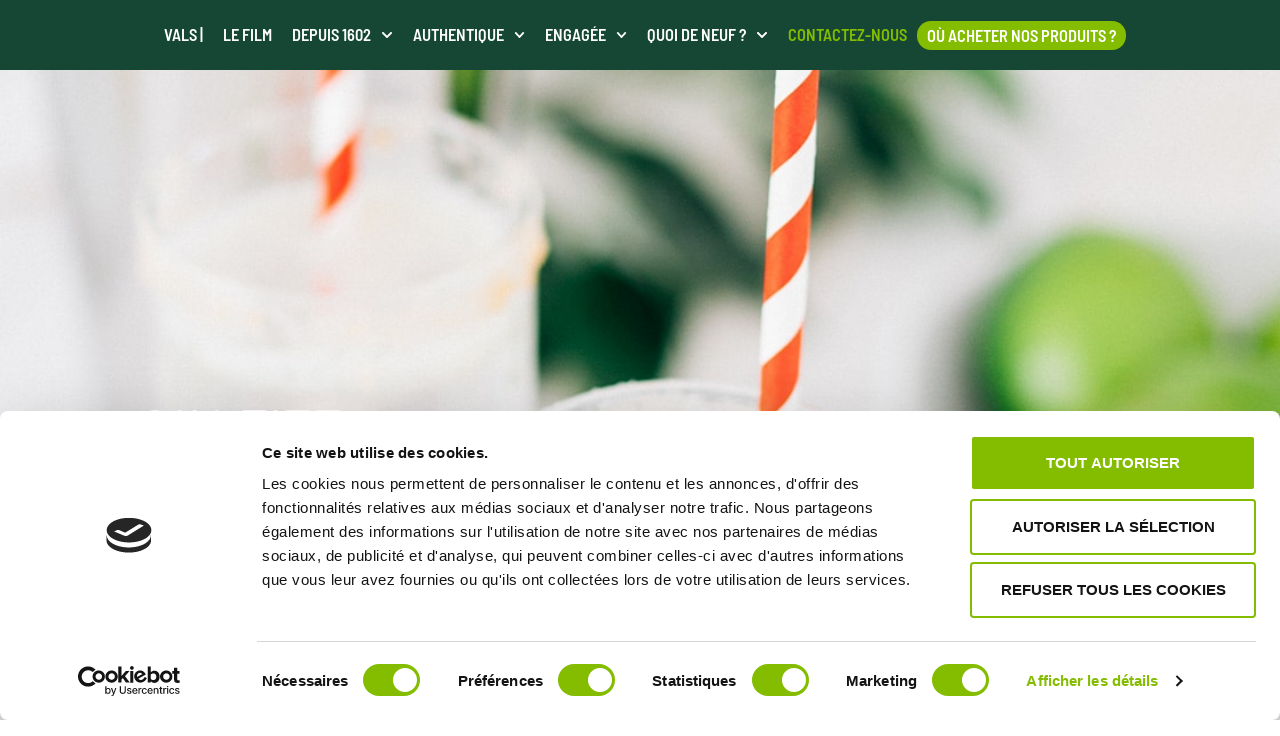

--- FILE ---
content_type: text/html; charset=UTF-8
request_url: https://www.vals.fr/cocktails/gin-fizz/
body_size: 15515
content:
<!doctype html>
<html lang="fr-FR">
<head>
	<meta charset="UTF-8">
	<meta name="viewport" content="width=device-width, initial-scale=1">
	<link rel="profile" href="https://gmpg.org/xfn/11">
	<script type="text/javascript">
	window.dataLayer = window.dataLayer || [];

	function gtag() {
		dataLayer.push(arguments);
	}

	gtag("consent", "default", {
		ad_personalization: "denied",
		ad_storage: "denied",
		ad_user_data: "denied",
		analytics_storage: "denied",
		functionality_storage: "denied",
		personalization_storage: "denied",
		security_storage: "granted",
		wait_for_update: 500,
	});
	gtag("set", "ads_data_redaction", true);
	</script>
<script type="text/javascript"
		id="Cookiebot"
		src="https://consent.cookiebot.com/uc.js"
		data-implementation="wp"
		data-cbid="2483645f-8469-42ed-a06f-d5aa4bdda8ed"
							async	></script>
<meta name='robots' content='index, follow, max-image-preview:large, max-snippet:-1, max-video-preview:-1' />

	<!-- This site is optimized with the Yoast SEO plugin v26.8 - https://yoast.com/product/yoast-seo-wordpress/ -->
	<title>gin fizz &#060; Vals</title>
	<link rel="canonical" href="https://www.vals.fr/cocktails/gin-fizz/" />
	<meta property="og:locale" content="fr_FR" />
	<meta property="og:type" content="article" />
	<meta property="og:title" content="gin fizz &#060; Vals" />
	<meta property="og:url" content="https://www.vals.fr/cocktails/gin-fizz/" />
	<meta property="og:site_name" content="Vals" />
	<meta property="article:publisher" content="https://facebook.com/vals1602" />
	<meta property="article:published_time" content="2020-05-28T08:32:27+00:00" />
	<meta property="article:modified_time" content="2020-12-08T15:21:17+00:00" />
	<meta property="og:image" content="https://www.vals.fr/wp-content/uploads/2020/05/gin-fizz-2.jpg" />
	<meta property="og:image:width" content="1200" />
	<meta property="og:image:height" content="630" />
	<meta property="og:image:type" content="image/jpeg" />
	<meta name="author" content="Laurent POT" />
	<meta name="twitter:card" content="summary_large_image" />
	<meta name="twitter:label1" content="Écrit par" />
	<meta name="twitter:data1" content="Laurent POT" />
	<script type="application/ld+json" class="yoast-schema-graph">{"@context":"https://schema.org","@graph":[{"@type":"Article","@id":"https://www.vals.fr/cocktails/gin-fizz/#article","isPartOf":{"@id":"https://www.vals.fr/cocktails/gin-fizz/"},"author":{"name":"Laurent POT","@id":"https://www.vals.fr/#/schema/person/8141f3b1a6553118f1a570a5529a9ada"},"headline":"gin fizz","datePublished":"2020-05-28T08:32:27+00:00","dateModified":"2020-12-08T15:21:17+00:00","mainEntityOfPage":{"@id":"https://www.vals.fr/cocktails/gin-fizz/"},"wordCount":2,"publisher":{"@id":"https://www.vals.fr/#organization"},"image":{"@id":"https://www.vals.fr/cocktails/gin-fizz/#primaryimage"},"thumbnailUrl":"https://www.vals.fr/wp-content/uploads/2020/05/gin-fizz-2.jpg","keywords":["alcool","classique","cocktail","gin"],"articleSection":["Cocktails"],"inLanguage":"fr-FR"},{"@type":"WebPage","@id":"https://www.vals.fr/cocktails/gin-fizz/","url":"https://www.vals.fr/cocktails/gin-fizz/","name":"gin fizz &#060; Vals","isPartOf":{"@id":"https://www.vals.fr/#website"},"primaryImageOfPage":{"@id":"https://www.vals.fr/cocktails/gin-fizz/#primaryimage"},"image":{"@id":"https://www.vals.fr/cocktails/gin-fizz/#primaryimage"},"thumbnailUrl":"https://www.vals.fr/wp-content/uploads/2020/05/gin-fizz-2.jpg","datePublished":"2020-05-28T08:32:27+00:00","dateModified":"2020-12-08T15:21:17+00:00","breadcrumb":{"@id":"https://www.vals.fr/cocktails/gin-fizz/#breadcrumb"},"inLanguage":"fr-FR","potentialAction":[{"@type":"ReadAction","target":["https://www.vals.fr/cocktails/gin-fizz/"]}]},{"@type":"ImageObject","inLanguage":"fr-FR","@id":"https://www.vals.fr/cocktails/gin-fizz/#primaryimage","url":"https://www.vals.fr/wp-content/uploads/2020/05/gin-fizz-2.jpg","contentUrl":"https://www.vals.fr/wp-content/uploads/2020/05/gin-fizz-2.jpg","width":1200,"height":630},{"@type":"BreadcrumbList","@id":"https://www.vals.fr/cocktails/gin-fizz/#breadcrumb","itemListElement":[{"@type":"ListItem","position":1,"name":"Accueil","item":"https://www.vals.fr/"},{"@type":"ListItem","position":2,"name":"gin fizz"}]},{"@type":"WebSite","@id":"https://www.vals.fr/#website","url":"https://www.vals.fr/","name":"Vals","description":"L&#039;eau du coeur de l&#039;Ardèche","publisher":{"@id":"https://www.vals.fr/#organization"},"potentialAction":[{"@type":"SearchAction","target":{"@type":"EntryPoint","urlTemplate":"https://www.vals.fr/?s={search_term_string}"},"query-input":{"@type":"PropertyValueSpecification","valueRequired":true,"valueName":"search_term_string"}}],"inLanguage":"fr-FR"},{"@type":"Organization","@id":"https://www.vals.fr/#organization","name":"Vals","url":"https://www.vals.fr/","logo":{"@type":"ImageObject","inLanguage":"fr-FR","@id":"https://www.vals.fr/#/schema/logo/image/","url":"https://www.vals.fr/wp-content/uploads/2020/06/Vals_logo_blancdarkgreen_square_rgb.png","contentUrl":"https://www.vals.fr/wp-content/uploads/2020/06/Vals_logo_blancdarkgreen_square_rgb.png","width":227,"height":228,"caption":"Vals"},"image":{"@id":"https://www.vals.fr/#/schema/logo/image/"},"sameAs":["https://facebook.com/vals1602","https://instagram.com/vals1602"]},{"@type":"Person","@id":"https://www.vals.fr/#/schema/person/8141f3b1a6553118f1a570a5529a9ada","name":"Laurent POT","image":{"@type":"ImageObject","inLanguage":"fr-FR","@id":"https://www.vals.fr/#/schema/person/image/","url":"https://secure.gravatar.com/avatar/d97c2135eaa354fd2b809ffe7acec9923afb60d1f8de26c1547a0cbaab16d846?s=96&d=mm&r=g","contentUrl":"https://secure.gravatar.com/avatar/d97c2135eaa354fd2b809ffe7acec9923afb60d1f8de26c1547a0cbaab16d846?s=96&d=mm&r=g","caption":"Laurent POT"}}]}</script>
	<!-- / Yoast SEO plugin. -->


<link rel='dns-prefetch' href='//www.googletagmanager.com' />
<link rel="alternate" type="application/rss+xml" title="Vals &raquo; Flux" href="https://www.vals.fr/feed/" />
<link rel="alternate" type="application/rss+xml" title="Vals &raquo; Flux des commentaires" href="https://www.vals.fr/comments/feed/" />
<link rel="alternate" title="oEmbed (JSON)" type="application/json+oembed" href="https://www.vals.fr/wp-json/oembed/1.0/embed?url=https%3A%2F%2Fwww.vals.fr%2Fcocktails%2Fgin-fizz%2F" />
<link rel="alternate" title="oEmbed (XML)" type="text/xml+oembed" href="https://www.vals.fr/wp-json/oembed/1.0/embed?url=https%3A%2F%2Fwww.vals.fr%2Fcocktails%2Fgin-fizz%2F&#038;format=xml" />
<style id='wp-img-auto-sizes-contain-inline-css'>
img:is([sizes=auto i],[sizes^="auto," i]){contain-intrinsic-size:3000px 1500px}
/*# sourceURL=wp-img-auto-sizes-contain-inline-css */
</style>
<style id='wp-emoji-styles-inline-css'>

	img.wp-smiley, img.emoji {
		display: inline !important;
		border: none !important;
		box-shadow: none !important;
		height: 1em !important;
		width: 1em !important;
		margin: 0 0.07em !important;
		vertical-align: -0.1em !important;
		background: none !important;
		padding: 0 !important;
	}
/*# sourceURL=wp-emoji-styles-inline-css */
</style>
<link rel='stylesheet' id='wp-block-library-css' href='https://www.vals.fr/wp-includes/css/dist/block-library/style.min.css?ver=6.9' media='all' />
<style id='safe-svg-svg-icon-style-inline-css'>
.safe-svg-cover{text-align:center}.safe-svg-cover .safe-svg-inside{display:inline-block;max-width:100%}.safe-svg-cover svg{fill:currentColor;height:100%;max-height:100%;max-width:100%;width:100%}

/*# sourceURL=https://www.vals.fr/wp-content/plugins/safe-svg/dist/safe-svg-block-frontend.css */
</style>
<style id='global-styles-inline-css'>
:root{--wp--preset--aspect-ratio--square: 1;--wp--preset--aspect-ratio--4-3: 4/3;--wp--preset--aspect-ratio--3-4: 3/4;--wp--preset--aspect-ratio--3-2: 3/2;--wp--preset--aspect-ratio--2-3: 2/3;--wp--preset--aspect-ratio--16-9: 16/9;--wp--preset--aspect-ratio--9-16: 9/16;--wp--preset--color--black: #000000;--wp--preset--color--cyan-bluish-gray: #abb8c3;--wp--preset--color--white: #ffffff;--wp--preset--color--pale-pink: #f78da7;--wp--preset--color--vivid-red: #cf2e2e;--wp--preset--color--luminous-vivid-orange: #ff6900;--wp--preset--color--luminous-vivid-amber: #fcb900;--wp--preset--color--light-green-cyan: #7bdcb5;--wp--preset--color--vivid-green-cyan: #00d084;--wp--preset--color--pale-cyan-blue: #8ed1fc;--wp--preset--color--vivid-cyan-blue: #0693e3;--wp--preset--color--vivid-purple: #9b51e0;--wp--preset--gradient--vivid-cyan-blue-to-vivid-purple: linear-gradient(135deg,rgb(6,147,227) 0%,rgb(155,81,224) 100%);--wp--preset--gradient--light-green-cyan-to-vivid-green-cyan: linear-gradient(135deg,rgb(122,220,180) 0%,rgb(0,208,130) 100%);--wp--preset--gradient--luminous-vivid-amber-to-luminous-vivid-orange: linear-gradient(135deg,rgb(252,185,0) 0%,rgb(255,105,0) 100%);--wp--preset--gradient--luminous-vivid-orange-to-vivid-red: linear-gradient(135deg,rgb(255,105,0) 0%,rgb(207,46,46) 100%);--wp--preset--gradient--very-light-gray-to-cyan-bluish-gray: linear-gradient(135deg,rgb(238,238,238) 0%,rgb(169,184,195) 100%);--wp--preset--gradient--cool-to-warm-spectrum: linear-gradient(135deg,rgb(74,234,220) 0%,rgb(151,120,209) 20%,rgb(207,42,186) 40%,rgb(238,44,130) 60%,rgb(251,105,98) 80%,rgb(254,248,76) 100%);--wp--preset--gradient--blush-light-purple: linear-gradient(135deg,rgb(255,206,236) 0%,rgb(152,150,240) 100%);--wp--preset--gradient--blush-bordeaux: linear-gradient(135deg,rgb(254,205,165) 0%,rgb(254,45,45) 50%,rgb(107,0,62) 100%);--wp--preset--gradient--luminous-dusk: linear-gradient(135deg,rgb(255,203,112) 0%,rgb(199,81,192) 50%,rgb(65,88,208) 100%);--wp--preset--gradient--pale-ocean: linear-gradient(135deg,rgb(255,245,203) 0%,rgb(182,227,212) 50%,rgb(51,167,181) 100%);--wp--preset--gradient--electric-grass: linear-gradient(135deg,rgb(202,248,128) 0%,rgb(113,206,126) 100%);--wp--preset--gradient--midnight: linear-gradient(135deg,rgb(2,3,129) 0%,rgb(40,116,252) 100%);--wp--preset--font-size--small: 13px;--wp--preset--font-size--medium: 20px;--wp--preset--font-size--large: 36px;--wp--preset--font-size--x-large: 42px;--wp--preset--spacing--20: 0.44rem;--wp--preset--spacing--30: 0.67rem;--wp--preset--spacing--40: 1rem;--wp--preset--spacing--50: 1.5rem;--wp--preset--spacing--60: 2.25rem;--wp--preset--spacing--70: 3.38rem;--wp--preset--spacing--80: 5.06rem;--wp--preset--shadow--natural: 6px 6px 9px rgba(0, 0, 0, 0.2);--wp--preset--shadow--deep: 12px 12px 50px rgba(0, 0, 0, 0.4);--wp--preset--shadow--sharp: 6px 6px 0px rgba(0, 0, 0, 0.2);--wp--preset--shadow--outlined: 6px 6px 0px -3px rgb(255, 255, 255), 6px 6px rgb(0, 0, 0);--wp--preset--shadow--crisp: 6px 6px 0px rgb(0, 0, 0);}:root { --wp--style--global--content-size: 800px;--wp--style--global--wide-size: 1200px; }:where(body) { margin: 0; }.wp-site-blocks > .alignleft { float: left; margin-right: 2em; }.wp-site-blocks > .alignright { float: right; margin-left: 2em; }.wp-site-blocks > .aligncenter { justify-content: center; margin-left: auto; margin-right: auto; }:where(.wp-site-blocks) > * { margin-block-start: 24px; margin-block-end: 0; }:where(.wp-site-blocks) > :first-child { margin-block-start: 0; }:where(.wp-site-blocks) > :last-child { margin-block-end: 0; }:root { --wp--style--block-gap: 24px; }:root :where(.is-layout-flow) > :first-child{margin-block-start: 0;}:root :where(.is-layout-flow) > :last-child{margin-block-end: 0;}:root :where(.is-layout-flow) > *{margin-block-start: 24px;margin-block-end: 0;}:root :where(.is-layout-constrained) > :first-child{margin-block-start: 0;}:root :where(.is-layout-constrained) > :last-child{margin-block-end: 0;}:root :where(.is-layout-constrained) > *{margin-block-start: 24px;margin-block-end: 0;}:root :where(.is-layout-flex){gap: 24px;}:root :where(.is-layout-grid){gap: 24px;}.is-layout-flow > .alignleft{float: left;margin-inline-start: 0;margin-inline-end: 2em;}.is-layout-flow > .alignright{float: right;margin-inline-start: 2em;margin-inline-end: 0;}.is-layout-flow > .aligncenter{margin-left: auto !important;margin-right: auto !important;}.is-layout-constrained > .alignleft{float: left;margin-inline-start: 0;margin-inline-end: 2em;}.is-layout-constrained > .alignright{float: right;margin-inline-start: 2em;margin-inline-end: 0;}.is-layout-constrained > .aligncenter{margin-left: auto !important;margin-right: auto !important;}.is-layout-constrained > :where(:not(.alignleft):not(.alignright):not(.alignfull)){max-width: var(--wp--style--global--content-size);margin-left: auto !important;margin-right: auto !important;}.is-layout-constrained > .alignwide{max-width: var(--wp--style--global--wide-size);}body .is-layout-flex{display: flex;}.is-layout-flex{flex-wrap: wrap;align-items: center;}.is-layout-flex > :is(*, div){margin: 0;}body .is-layout-grid{display: grid;}.is-layout-grid > :is(*, div){margin: 0;}body{padding-top: 0px;padding-right: 0px;padding-bottom: 0px;padding-left: 0px;}a:where(:not(.wp-element-button)){text-decoration: underline;}:root :where(.wp-element-button, .wp-block-button__link){background-color: #32373c;border-width: 0;color: #fff;font-family: inherit;font-size: inherit;font-style: inherit;font-weight: inherit;letter-spacing: inherit;line-height: inherit;padding-top: calc(0.667em + 2px);padding-right: calc(1.333em + 2px);padding-bottom: calc(0.667em + 2px);padding-left: calc(1.333em + 2px);text-decoration: none;text-transform: inherit;}.has-black-color{color: var(--wp--preset--color--black) !important;}.has-cyan-bluish-gray-color{color: var(--wp--preset--color--cyan-bluish-gray) !important;}.has-white-color{color: var(--wp--preset--color--white) !important;}.has-pale-pink-color{color: var(--wp--preset--color--pale-pink) !important;}.has-vivid-red-color{color: var(--wp--preset--color--vivid-red) !important;}.has-luminous-vivid-orange-color{color: var(--wp--preset--color--luminous-vivid-orange) !important;}.has-luminous-vivid-amber-color{color: var(--wp--preset--color--luminous-vivid-amber) !important;}.has-light-green-cyan-color{color: var(--wp--preset--color--light-green-cyan) !important;}.has-vivid-green-cyan-color{color: var(--wp--preset--color--vivid-green-cyan) !important;}.has-pale-cyan-blue-color{color: var(--wp--preset--color--pale-cyan-blue) !important;}.has-vivid-cyan-blue-color{color: var(--wp--preset--color--vivid-cyan-blue) !important;}.has-vivid-purple-color{color: var(--wp--preset--color--vivid-purple) !important;}.has-black-background-color{background-color: var(--wp--preset--color--black) !important;}.has-cyan-bluish-gray-background-color{background-color: var(--wp--preset--color--cyan-bluish-gray) !important;}.has-white-background-color{background-color: var(--wp--preset--color--white) !important;}.has-pale-pink-background-color{background-color: var(--wp--preset--color--pale-pink) !important;}.has-vivid-red-background-color{background-color: var(--wp--preset--color--vivid-red) !important;}.has-luminous-vivid-orange-background-color{background-color: var(--wp--preset--color--luminous-vivid-orange) !important;}.has-luminous-vivid-amber-background-color{background-color: var(--wp--preset--color--luminous-vivid-amber) !important;}.has-light-green-cyan-background-color{background-color: var(--wp--preset--color--light-green-cyan) !important;}.has-vivid-green-cyan-background-color{background-color: var(--wp--preset--color--vivid-green-cyan) !important;}.has-pale-cyan-blue-background-color{background-color: var(--wp--preset--color--pale-cyan-blue) !important;}.has-vivid-cyan-blue-background-color{background-color: var(--wp--preset--color--vivid-cyan-blue) !important;}.has-vivid-purple-background-color{background-color: var(--wp--preset--color--vivid-purple) !important;}.has-black-border-color{border-color: var(--wp--preset--color--black) !important;}.has-cyan-bluish-gray-border-color{border-color: var(--wp--preset--color--cyan-bluish-gray) !important;}.has-white-border-color{border-color: var(--wp--preset--color--white) !important;}.has-pale-pink-border-color{border-color: var(--wp--preset--color--pale-pink) !important;}.has-vivid-red-border-color{border-color: var(--wp--preset--color--vivid-red) !important;}.has-luminous-vivid-orange-border-color{border-color: var(--wp--preset--color--luminous-vivid-orange) !important;}.has-luminous-vivid-amber-border-color{border-color: var(--wp--preset--color--luminous-vivid-amber) !important;}.has-light-green-cyan-border-color{border-color: var(--wp--preset--color--light-green-cyan) !important;}.has-vivid-green-cyan-border-color{border-color: var(--wp--preset--color--vivid-green-cyan) !important;}.has-pale-cyan-blue-border-color{border-color: var(--wp--preset--color--pale-cyan-blue) !important;}.has-vivid-cyan-blue-border-color{border-color: var(--wp--preset--color--vivid-cyan-blue) !important;}.has-vivid-purple-border-color{border-color: var(--wp--preset--color--vivid-purple) !important;}.has-vivid-cyan-blue-to-vivid-purple-gradient-background{background: var(--wp--preset--gradient--vivid-cyan-blue-to-vivid-purple) !important;}.has-light-green-cyan-to-vivid-green-cyan-gradient-background{background: var(--wp--preset--gradient--light-green-cyan-to-vivid-green-cyan) !important;}.has-luminous-vivid-amber-to-luminous-vivid-orange-gradient-background{background: var(--wp--preset--gradient--luminous-vivid-amber-to-luminous-vivid-orange) !important;}.has-luminous-vivid-orange-to-vivid-red-gradient-background{background: var(--wp--preset--gradient--luminous-vivid-orange-to-vivid-red) !important;}.has-very-light-gray-to-cyan-bluish-gray-gradient-background{background: var(--wp--preset--gradient--very-light-gray-to-cyan-bluish-gray) !important;}.has-cool-to-warm-spectrum-gradient-background{background: var(--wp--preset--gradient--cool-to-warm-spectrum) !important;}.has-blush-light-purple-gradient-background{background: var(--wp--preset--gradient--blush-light-purple) !important;}.has-blush-bordeaux-gradient-background{background: var(--wp--preset--gradient--blush-bordeaux) !important;}.has-luminous-dusk-gradient-background{background: var(--wp--preset--gradient--luminous-dusk) !important;}.has-pale-ocean-gradient-background{background: var(--wp--preset--gradient--pale-ocean) !important;}.has-electric-grass-gradient-background{background: var(--wp--preset--gradient--electric-grass) !important;}.has-midnight-gradient-background{background: var(--wp--preset--gradient--midnight) !important;}.has-small-font-size{font-size: var(--wp--preset--font-size--small) !important;}.has-medium-font-size{font-size: var(--wp--preset--font-size--medium) !important;}.has-large-font-size{font-size: var(--wp--preset--font-size--large) !important;}.has-x-large-font-size{font-size: var(--wp--preset--font-size--x-large) !important;}
:root :where(.wp-block-pullquote){font-size: 1.5em;line-height: 1.6;}
/*# sourceURL=global-styles-inline-css */
</style>
<link rel='stylesheet' id='hello-elementor-theme-style-css' href='https://www.vals.fr/wp-content/themes/hello-elementor/assets/css/theme.css?ver=3.4.5' media='all' />
<link rel='stylesheet' id='hello-elementor-child-style-css' href='https://www.vals.fr/wp-content/themes/hello-vals-child/style.css?ver=1.0.0' media='all' />
<link rel='stylesheet' id='hello-elementor-css' href='https://www.vals.fr/wp-content/themes/hello-elementor/assets/css/reset.css?ver=3.4.5' media='all' />
<link rel='stylesheet' id='hello-elementor-header-footer-css' href='https://www.vals.fr/wp-content/themes/hello-elementor/assets/css/header-footer.css?ver=3.4.5' media='all' />
<link rel='stylesheet' id='elementor-frontend-css' href='https://www.vals.fr/wp-content/plugins/elementor/assets/css/frontend.min.css?ver=3.34.2' media='all' />
<style id='elementor-frontend-inline-css'>
.elementor-5257 .elementor-element.elementor-element-cd431bf:not(.elementor-motion-effects-element-type-background), .elementor-5257 .elementor-element.elementor-element-cd431bf > .elementor-motion-effects-container > .elementor-motion-effects-layer{background-image:url("https://www.vals.fr/wp-content/uploads/2020/05/gin-fizz-2.jpg");}
/*# sourceURL=elementor-frontend-inline-css */
</style>
<link rel='stylesheet' id='widget-nav-menu-css' href='https://www.vals.fr/wp-content/plugins/elementor-pro/assets/css/widget-nav-menu.min.css?ver=3.34.2' media='all' />
<link rel='stylesheet' id='e-sticky-css' href='https://www.vals.fr/wp-content/plugins/elementor-pro/assets/css/modules/sticky.min.css?ver=3.34.2' media='all' />
<link rel='stylesheet' id='widget-image-css' href='https://www.vals.fr/wp-content/plugins/elementor/assets/css/widget-image.min.css?ver=3.34.2' media='all' />
<link rel='stylesheet' id='widget-icon-list-css' href='https://www.vals.fr/wp-content/plugins/elementor/assets/css/widget-icon-list.min.css?ver=3.34.2' media='all' />
<link rel='stylesheet' id='widget-heading-css' href='https://www.vals.fr/wp-content/plugins/elementor/assets/css/widget-heading.min.css?ver=3.34.2' media='all' />
<link rel='stylesheet' id='widget-post-info-css' href='https://www.vals.fr/wp-content/plugins/elementor-pro/assets/css/widget-post-info.min.css?ver=3.34.2' media='all' />
<link rel='stylesheet' id='widget-spacer-css' href='https://www.vals.fr/wp-content/plugins/elementor/assets/css/widget-spacer.min.css?ver=3.34.2' media='all' />
<link rel='stylesheet' id='widget-post-navigation-css' href='https://www.vals.fr/wp-content/plugins/elementor-pro/assets/css/widget-post-navigation.min.css?ver=3.34.2' media='all' />
<link rel='stylesheet' id='elementor-post-4080-css' href='https://www.vals.fr/wp-content/uploads/elementor/css/post-4080.css?ver=1769157856' media='all' />
<link rel='stylesheet' id='elementor-post-7082-css' href='https://www.vals.fr/wp-content/uploads/elementor/css/post-7082.css?ver=1769157856' media='all' />
<link rel='stylesheet' id='elementor-post-4016-css' href='https://www.vals.fr/wp-content/uploads/elementor/css/post-4016.css?ver=1769157856' media='all' />
<link rel='stylesheet' id='elementor-post-5257-css' href='https://www.vals.fr/wp-content/uploads/elementor/css/post-5257.css?ver=1769158361' media='all' />
<link rel='stylesheet' id='elementor-gf-local-roboto-css' href='https://www.vals.fr/wp-content/uploads/elementor/google-fonts/css/roboto.css?ver=1742244638' media='all' />
<link rel='stylesheet' id='elementor-gf-local-robotoslab-css' href='https://www.vals.fr/wp-content/uploads/elementor/google-fonts/css/robotoslab.css?ver=1742287601' media='all' />
<link rel='stylesheet' id='elementor-gf-local-barlowsemicondensed-css' href='https://www.vals.fr/wp-content/uploads/elementor/google-fonts/css/barlowsemicondensed.css?ver=1742244788' media='all' />
<script src="https://www.vals.fr/wp-includes/js/jquery/jquery.min.js?ver=3.7.1" id="jquery-core-js"></script>
<script src="https://www.vals.fr/wp-includes/js/jquery/jquery-migrate.min.js?ver=3.4.1" id="jquery-migrate-js"></script>

<!-- Extrait de code de la balise Google (gtag.js) ajouté par Site Kit -->
<!-- Extrait Google Analytics ajouté par Site Kit -->
<script src="https://www.googletagmanager.com/gtag/js?id=GT-57SWMXH" id="google_gtagjs-js" async></script>
<script id="google_gtagjs-js-after">
window.dataLayer = window.dataLayer || [];function gtag(){dataLayer.push(arguments);}
gtag("set","linker",{"domains":["www.vals.fr"]});
gtag("js", new Date());
gtag("set", "developer_id.dZTNiMT", true);
gtag("config", "GT-57SWMXH");
//# sourceURL=google_gtagjs-js-after
</script>
<link rel="https://api.w.org/" href="https://www.vals.fr/wp-json/" /><link rel="alternate" title="JSON" type="application/json" href="https://www.vals.fr/wp-json/wp/v2/posts/5333" /><link rel="EditURI" type="application/rsd+xml" title="RSD" href="https://www.vals.fr/xmlrpc.php?rsd" />
<meta name="generator" content="WordPress 6.9" />
<link rel='shortlink' href='https://www.vals.fr/?p=5333' />
<meta name="generator" content="Site Kit by Google 1.170.0" /><meta name="generator" content="Elementor 3.34.2; features: e_font_icon_svg, additional_custom_breakpoints; settings: css_print_method-external, google_font-enabled, font_display-auto">
<script async src="https://widget.clic2buy.com/c2b.js?locale=fr-FR"></script>
			<style>
				.e-con.e-parent:nth-of-type(n+4):not(.e-lazyloaded):not(.e-no-lazyload),
				.e-con.e-parent:nth-of-type(n+4):not(.e-lazyloaded):not(.e-no-lazyload) * {
					background-image: none !important;
				}
				@media screen and (max-height: 1024px) {
					.e-con.e-parent:nth-of-type(n+3):not(.e-lazyloaded):not(.e-no-lazyload),
					.e-con.e-parent:nth-of-type(n+3):not(.e-lazyloaded):not(.e-no-lazyload) * {
						background-image: none !important;
					}
				}
				@media screen and (max-height: 640px) {
					.e-con.e-parent:nth-of-type(n+2):not(.e-lazyloaded):not(.e-no-lazyload),
					.e-con.e-parent:nth-of-type(n+2):not(.e-lazyloaded):not(.e-no-lazyload) * {
						background-image: none !important;
					}
				}
			</style>
			<link rel="icon" href="https://www.vals.fr/wp-content/uploads/2020/06/cropped-Vals_logo_blancdarkgreen_square_rgb-32x32.png" sizes="32x32" />
<link rel="icon" href="https://www.vals.fr/wp-content/uploads/2020/06/cropped-Vals_logo_blancdarkgreen_square_rgb-192x192.png" sizes="192x192" />
<link rel="apple-touch-icon" href="https://www.vals.fr/wp-content/uploads/2020/06/cropped-Vals_logo_blancdarkgreen_square_rgb-180x180.png" />
<meta name="msapplication-TileImage" content="https://www.vals.fr/wp-content/uploads/2020/06/cropped-Vals_logo_blancdarkgreen_square_rgb-270x270.png" />
</head>
<body class="wp-singular post-template-default single single-post postid-5333 single-format-standard wp-custom-logo wp-embed-responsive wp-theme-hello-elementor wp-child-theme-hello-vals-child hello-elementor-default elementor-default elementor-kit-4080 elementor-page-5257">


<a class="skip-link screen-reader-text" href="#content">Aller au contenu</a>

		<header data-elementor-type="header" data-elementor-id="7082" class="elementor elementor-7082 elementor-location-header" data-elementor-post-type="elementor_library">
			<div class="elementor-element elementor-element-7b4f96b e-flex e-con-boxed e-con e-parent" data-id="7b4f96b" data-element_type="container" data-settings="{&quot;background_background&quot;:&quot;classic&quot;,&quot;sticky&quot;:&quot;top&quot;,&quot;sticky_on&quot;:[&quot;desktop&quot;],&quot;sticky_offset&quot;:0,&quot;sticky_effects_offset&quot;:0,&quot;sticky_anchor_link_offset&quot;:0}">
					<div class="e-con-inner">
				<div class="elementor-element elementor-element-9d4d817 elementor-nav-menu--stretch elementor-nav-menu--dropdown-tablet elementor-nav-menu__text-align-aside elementor-nav-menu--toggle elementor-nav-menu--burger elementor-widget elementor-widget-nav-menu" data-id="9d4d817" data-element_type="widget" data-settings="{&quot;submenu_icon&quot;:{&quot;value&quot;:&quot;&lt;svg aria-hidden=\&quot;true\&quot; class=\&quot;fa-svg-chevron-down e-font-icon-svg e-fas-chevron-down\&quot; viewBox=\&quot;0 0 448 512\&quot; xmlns=\&quot;http:\/\/www.w3.org\/2000\/svg\&quot;&gt;&lt;path d=\&quot;M207.029 381.476L12.686 187.132c-9.373-9.373-9.373-24.569 0-33.941l22.667-22.667c9.357-9.357 24.522-9.375 33.901-.04L224 284.505l154.745-154.021c9.379-9.335 24.544-9.317 33.901.04l22.667 22.667c9.373 9.373 9.373 24.569 0 33.941L240.971 381.476c-9.373 9.372-24.569 9.372-33.942 0z\&quot;&gt;&lt;\/path&gt;&lt;\/svg&gt;&quot;,&quot;library&quot;:&quot;fa-solid&quot;},&quot;full_width&quot;:&quot;stretch&quot;,&quot;layout&quot;:&quot;horizontal&quot;,&quot;toggle&quot;:&quot;burger&quot;}" data-widget_type="nav-menu.default">
				<div class="elementor-widget-container">
								<nav aria-label="Menu" class="elementor-nav-menu--main elementor-nav-menu__container elementor-nav-menu--layout-horizontal e--pointer-none">
				<ul id="menu-1-9d4d817" class="elementor-nav-menu"><li class="menu-logo menu-item menu-item-type-custom menu-item-object-custom menu-item-6554"><a href="/" class="elementor-item">Vals |</a></li>
<li class="thefilm menu-item menu-item-type-post_type menu-item-object-page menu-item-6878"><a href="https://www.vals.fr/vals-le-film/" class="elementor-item">Le Film</a></li>
<li class="menu-item menu-item-type-custom menu-item-object-custom menu-item-has-children menu-item-6405"><a class="elementor-item">Depuis 1602</a>
<ul class="sub-menu elementor-nav-menu--dropdown">
	<li class="menu-item menu-item-type-post_type menu-item-object-page menu-item-6406"><a href="https://www.vals.fr/400-ans-histoire/" class="elementor-sub-item">400 ans d’histoire</a></li>
	<li class="menu-item menu-item-type-post_type menu-item-object-page menu-item-6412"><a href="https://www.vals.fr/le-thermalisme-a-vals-les-bains/" class="elementor-sub-item">Le thermalisme à Vals-Les-Bains</a></li>
	<li class="menu-item menu-item-type-post_type menu-item-object-page menu-item-6407"><a href="https://www.vals.fr/une-pme-ardechoise-citoyenne/" class="elementor-sub-item">Une entreprise citoyenne</a></li>
</ul>
</li>
<li class="menu-item menu-item-type-custom menu-item-object-custom menu-item-has-children menu-item-5657"><a class="elementor-item">Authentique</a>
<ul class="sub-menu elementor-nav-menu--dropdown">
	<li class="menu-item menu-item-type-post_type menu-item-object-page menu-item-5660"><a href="https://www.vals.fr/une-eau-authentique/" class="elementor-sub-item">Authentique</a></li>
	<li class="menu-item menu-item-type-post_type menu-item-object-page menu-item-5661"><a href="https://www.vals.fr/vals-eau-elegante-restaurant/" class="elementor-sub-item">Elégante</a></li>
	<li class="menu-item menu-item-type-post_type menu-item-object-page menu-item-5662"><a href="https://www.vals.fr/vals-eau-fraiche-desalterante-chez-vous/" class="elementor-sub-item">Fraîche et désaltérante</a></li>
	<li class="menu-item menu-item-type-post_type menu-item-object-page menu-item-5659"><a href="https://www.vals.fr/tous-les-bienfaits-eau-minerale-naturelle-bicarbonatee/" class="elementor-sub-item">Tous les bienfaits d’une eau minérale naturelle bicarbonatée</a></li>
</ul>
</li>
<li class="menu-item menu-item-type-custom menu-item-object-custom menu-item-has-children menu-item-6417"><a class="elementor-item">Engagée</a>
<ul class="sub-menu elementor-nav-menu--dropdown">
	<li class="menu-item menu-item-type-post_type menu-item-object-page menu-item-6408"><a href="https://www.vals.fr/preserver-proteger-ressource-eau/" class="elementor-sub-item">Préserver et protéger la ressource eau</a></li>
	<li class="menu-item menu-item-type-post_type menu-item-object-page menu-item-6411"><a href="https://www.vals.fr/100-pour-cent-tri/" class="elementor-sub-item">Préserver l’environnement</a></li>
</ul>
</li>
<li class="menu-item menu-item-type-custom menu-item-object-custom menu-item-has-children menu-item-6413"><a class="elementor-item">Quoi de neuf ?</a>
<ul class="sub-menu elementor-nav-menu--dropdown">
	<li class="menu-item menu-item-type-taxonomy menu-item-object-category current-post-ancestor current-menu-parent current-post-parent menu-item-6414"><a href="https://www.vals.fr/thematique/cocktails/" class="elementor-sub-item">Cocktails</a></li>
	<li class="menu-item menu-item-type-taxonomy menu-item-object-category menu-item-6415"><a href="https://www.vals.fr/thematique/mocktails/" class="elementor-sub-item">Mocktails</a></li>
</ul>
</li>
<li class="menu-contact menu-item menu-item-type-post_type menu-item-object-page menu-item-6524"><a href="https://www.vals.fr/contactez-nous/" class="elementor-item">Contactez-nous</a></li>
</ul>			</nav>
					<div class="elementor-menu-toggle" role="button" tabindex="0" aria-label="Permuter le menu" aria-expanded="false">
			<svg aria-hidden="true" role="presentation" class="elementor-menu-toggle__icon--open e-font-icon-svg e-fas-bars" viewBox="0 0 448 512" xmlns="http://www.w3.org/2000/svg"><path d="M16 132h416c8.837 0 16-7.163 16-16V76c0-8.837-7.163-16-16-16H16C7.163 60 0 67.163 0 76v40c0 8.837 7.163 16 16 16zm0 160h416c8.837 0 16-7.163 16-16v-40c0-8.837-7.163-16-16-16H16c-8.837 0-16 7.163-16 16v40c0 8.837 7.163 16 16 16zm0 160h416c8.837 0 16-7.163 16-16v-40c0-8.837-7.163-16-16-16H16c-8.837 0-16 7.163-16 16v40c0 8.837 7.163 16 16 16z"></path></svg><svg aria-hidden="true" role="presentation" class="elementor-menu-toggle__icon--close e-font-icon-svg e-eicon-close" viewBox="0 0 1000 1000" xmlns="http://www.w3.org/2000/svg"><path d="M742 167L500 408 258 167C246 154 233 150 217 150 196 150 179 158 167 167 154 179 150 196 150 212 150 229 154 242 171 254L408 500 167 742C138 771 138 800 167 829 196 858 225 858 254 829L496 587 738 829C750 842 767 846 783 846 800 846 817 842 829 829 842 817 846 804 846 783 846 767 842 750 829 737L588 500 833 258C863 229 863 200 833 171 804 137 775 137 742 167Z"></path></svg>		</div>
					<nav class="elementor-nav-menu--dropdown elementor-nav-menu__container" aria-hidden="true">
				<ul id="menu-2-9d4d817" class="elementor-nav-menu"><li class="menu-logo menu-item menu-item-type-custom menu-item-object-custom menu-item-6554"><a href="/" class="elementor-item" tabindex="-1">Vals |</a></li>
<li class="thefilm menu-item menu-item-type-post_type menu-item-object-page menu-item-6878"><a href="https://www.vals.fr/vals-le-film/" class="elementor-item" tabindex="-1">Le Film</a></li>
<li class="menu-item menu-item-type-custom menu-item-object-custom menu-item-has-children menu-item-6405"><a class="elementor-item" tabindex="-1">Depuis 1602</a>
<ul class="sub-menu elementor-nav-menu--dropdown">
	<li class="menu-item menu-item-type-post_type menu-item-object-page menu-item-6406"><a href="https://www.vals.fr/400-ans-histoire/" class="elementor-sub-item" tabindex="-1">400 ans d’histoire</a></li>
	<li class="menu-item menu-item-type-post_type menu-item-object-page menu-item-6412"><a href="https://www.vals.fr/le-thermalisme-a-vals-les-bains/" class="elementor-sub-item" tabindex="-1">Le thermalisme à Vals-Les-Bains</a></li>
	<li class="menu-item menu-item-type-post_type menu-item-object-page menu-item-6407"><a href="https://www.vals.fr/une-pme-ardechoise-citoyenne/" class="elementor-sub-item" tabindex="-1">Une entreprise citoyenne</a></li>
</ul>
</li>
<li class="menu-item menu-item-type-custom menu-item-object-custom menu-item-has-children menu-item-5657"><a class="elementor-item" tabindex="-1">Authentique</a>
<ul class="sub-menu elementor-nav-menu--dropdown">
	<li class="menu-item menu-item-type-post_type menu-item-object-page menu-item-5660"><a href="https://www.vals.fr/une-eau-authentique/" class="elementor-sub-item" tabindex="-1">Authentique</a></li>
	<li class="menu-item menu-item-type-post_type menu-item-object-page menu-item-5661"><a href="https://www.vals.fr/vals-eau-elegante-restaurant/" class="elementor-sub-item" tabindex="-1">Elégante</a></li>
	<li class="menu-item menu-item-type-post_type menu-item-object-page menu-item-5662"><a href="https://www.vals.fr/vals-eau-fraiche-desalterante-chez-vous/" class="elementor-sub-item" tabindex="-1">Fraîche et désaltérante</a></li>
	<li class="menu-item menu-item-type-post_type menu-item-object-page menu-item-5659"><a href="https://www.vals.fr/tous-les-bienfaits-eau-minerale-naturelle-bicarbonatee/" class="elementor-sub-item" tabindex="-1">Tous les bienfaits d’une eau minérale naturelle bicarbonatée</a></li>
</ul>
</li>
<li class="menu-item menu-item-type-custom menu-item-object-custom menu-item-has-children menu-item-6417"><a class="elementor-item" tabindex="-1">Engagée</a>
<ul class="sub-menu elementor-nav-menu--dropdown">
	<li class="menu-item menu-item-type-post_type menu-item-object-page menu-item-6408"><a href="https://www.vals.fr/preserver-proteger-ressource-eau/" class="elementor-sub-item" tabindex="-1">Préserver et protéger la ressource eau</a></li>
	<li class="menu-item menu-item-type-post_type menu-item-object-page menu-item-6411"><a href="https://www.vals.fr/100-pour-cent-tri/" class="elementor-sub-item" tabindex="-1">Préserver l’environnement</a></li>
</ul>
</li>
<li class="menu-item menu-item-type-custom menu-item-object-custom menu-item-has-children menu-item-6413"><a class="elementor-item" tabindex="-1">Quoi de neuf ?</a>
<ul class="sub-menu elementor-nav-menu--dropdown">
	<li class="menu-item menu-item-type-taxonomy menu-item-object-category current-post-ancestor current-menu-parent current-post-parent menu-item-6414"><a href="https://www.vals.fr/thematique/cocktails/" class="elementor-sub-item" tabindex="-1">Cocktails</a></li>
	<li class="menu-item menu-item-type-taxonomy menu-item-object-category menu-item-6415"><a href="https://www.vals.fr/thematique/mocktails/" class="elementor-sub-item" tabindex="-1">Mocktails</a></li>
</ul>
</li>
<li class="menu-contact menu-item menu-item-type-post_type menu-item-object-page menu-item-6524"><a href="https://www.vals.fr/contactez-nous/" class="elementor-item" tabindex="-1">Contactez-nous</a></li>
</ul>			</nav>
						</div>
				</div>
				<div class="elementor-element elementor-element-e55280c elementor-widget elementor-widget-html" data-id="e55280c" data-element_type="widget" id="clic2buy" data-widget_type="html.default">
				<div class="elementor-widget-container">
					<div data-multiproduct-widget-element data-multiproduct-widget-id="2227-9bd1a32">  <span style="font-size:0.85em; font-weight:600; color:#FFFFFF; text-transform:uppercase">Où acheter nos produits ?</span> </div>				</div>
				</div>
					</div>
				</div>
				</header>
				<div data-elementor-type="single" data-elementor-id="5257" class="elementor elementor-5257 elementor-location-single post-5333 post type-post status-publish format-standard has-post-thumbnail hentry category-cocktails tag-alcool tag-classique tag-cocktail tag-gin" data-elementor-post-type="elementor_library">
					<section class="elementor-section elementor-top-section elementor-element elementor-element-cd431bf elementor-section-full_width elementor-section-height-min-height elementor-section-height-default elementor-section-items-middle" data-id="cd431bf" data-element_type="section" data-settings="{&quot;background_background&quot;:&quot;classic&quot;}">
						<div class="elementor-container elementor-column-gap-default">
					<div class="elementor-column elementor-col-100 elementor-top-column elementor-element elementor-element-1092c43" data-id="1092c43" data-element_type="column">
			<div class="elementor-widget-wrap elementor-element-populated">
						<div class="elementor-element elementor-element-2169ea0 elementor-widget elementor-widget-theme-post-title elementor-page-title elementor-widget-heading" data-id="2169ea0" data-element_type="widget" data-widget_type="theme-post-title.default">
				<div class="elementor-widget-container">
					<h1 class="elementor-heading-title elementor-size-default">gin fizz</h1>				</div>
				</div>
					</div>
		</div>
					</div>
		</section>
				<section class="elementor-section elementor-top-section elementor-element elementor-element-54dca2a elementor-section-full_width elementor-section-height-default elementor-section-height-default" data-id="54dca2a" data-element_type="section">
							<div class="elementor-background-overlay"></div>
							<div class="elementor-container elementor-column-gap-default">
					<div class="elementor-column elementor-col-50 elementor-top-column elementor-element elementor-element-b5bce23" data-id="b5bce23" data-element_type="column">
			<div class="elementor-widget-wrap elementor-element-populated">
						<div class="elementor-element elementor-element-22754b2 elementor-widget elementor-widget-theme-post-title elementor-page-title elementor-widget-heading" data-id="22754b2" data-element_type="widget" data-widget_type="theme-post-title.default">
				<div class="elementor-widget-container">
					<h1 class="elementor-heading-title elementor-size-default">gin fizz</h1>				</div>
				</div>
				<div class="elementor-element elementor-element-2f5439f elementor-widget elementor-widget-post-info" data-id="2f5439f" data-element_type="widget" data-widget_type="post-info.default">
				<div class="elementor-widget-container">
							<ul class="elementor-inline-items elementor-icon-list-items elementor-post-info">
								<li class="elementor-icon-list-item elementor-repeater-item-77a24f8 elementor-inline-item" itemprop="about">
										<span class="elementor-icon-list-icon">
								<svg aria-hidden="true" class="e-font-icon-svg e-fas-tags" viewBox="0 0 640 512" xmlns="http://www.w3.org/2000/svg"><path d="M497.941 225.941L286.059 14.059A48 48 0 0 0 252.118 0H48C21.49 0 0 21.49 0 48v204.118a48 48 0 0 0 14.059 33.941l211.882 211.882c18.744 18.745 49.136 18.746 67.882 0l204.118-204.118c18.745-18.745 18.745-49.137 0-67.882zM112 160c-26.51 0-48-21.49-48-48s21.49-48 48-48 48 21.49 48 48-21.49 48-48 48zm513.941 133.823L421.823 497.941c-18.745 18.745-49.137 18.745-67.882 0l-.36-.36L527.64 323.522c16.999-16.999 26.36-39.6 26.36-63.64s-9.362-46.641-26.36-63.64L331.397 0h48.721a48 48 0 0 1 33.941 14.059l211.882 211.882c18.745 18.745 18.745 49.137 0 67.882z"></path></svg>							</span>
									<span class="elementor-icon-list-text elementor-post-info__item elementor-post-info__item--type-terms">
										<span class="elementor-post-info__terms-list">
				<a href="https://www.vals.fr/tag/alcool/" class="elementor-post-info__terms-list-item">alcool</a>, <a href="https://www.vals.fr/tag/classique/" class="elementor-post-info__terms-list-item">classique</a>, <a href="https://www.vals.fr/tag/cocktail/" class="elementor-post-info__terms-list-item">cocktail</a>, <a href="https://www.vals.fr/tag/gin/" class="elementor-post-info__terms-list-item">gin</a>				</span>
					</span>
								</li>
				</ul>
						</div>
				</div>
				<div class="elementor-element elementor-element-87475bf elementor-hidden-phone elementor-widget elementor-widget-spacer" data-id="87475bf" data-element_type="widget" data-widget_type="spacer.default">
				<div class="elementor-widget-container">
							<div class="elementor-spacer">
			<div class="elementor-spacer-inner"></div>
		</div>
						</div>
				</div>
				<div class="elementor-element elementor-element-0af942d elementor-widget elementor-widget-text-editor" data-id="0af942d" data-element_type="widget" data-widget_type="text-editor.default">
				<div class="elementor-widget-container">
									<p>Un grand classique des cocktails à base d’eau gazeuse, tellement désaltérant.</p>
								</div>
				</div>
					</div>
		</div>
				<div class="elementor-column elementor-col-50 elementor-top-column elementor-element elementor-element-416d4fc" data-id="416d4fc" data-element_type="column">
			<div class="elementor-widget-wrap elementor-element-populated">
						<div class="elementor-element elementor-element-22b110a elementor-widget elementor-widget-heading" data-id="22b110a" data-element_type="widget" data-widget_type="heading.default">
				<div class="elementor-widget-container">
					<h3 class="elementor-heading-title elementor-size-default">Les ingrédients</h3>				</div>
				</div>
				<div class="elementor-element elementor-element-d4b3db3 elementor-widget elementor-widget-text-editor" data-id="d4b3db3" data-element_type="widget" data-widget_type="text-editor.default">
				<div class="elementor-widget-container">
									<p>4,5 cl de <a href="https://www.eyguebelle.fr/spiritueux-aelred/liqueurs-de-plantes/gin-fieldfare/908-gin-fieldfare.htm" target="_blank" rel="noopener">Gin Fieldfare AElred</a><br />
3 cl de jus de Citron<br />
1 cl de sirop de canne<br />
Quelques glaçons<strong><br />
8 cl de Vals</strong></p>
								</div>
				</div>
				<div class="elementor-element elementor-element-451ffe2 elementor-widget elementor-widget-heading" data-id="451ffe2" data-element_type="widget" data-widget_type="heading.default">
				<div class="elementor-widget-container">
					<h3 class="elementor-heading-title elementor-size-default"> Préparation</h3>				</div>
				</div>
				<div class="elementor-element elementor-element-9e6ecc5 elementor-widget elementor-widget-text-editor" data-id="9e6ecc5" data-element_type="widget" data-widget_type="text-editor.default">
				<div class="elementor-widget-container">
									<p>Dans un shaker, mettez quelques glaçons. Ajoutez le gin, le jus de citron et le sucre de canne. Frappez bien (mélangez avec les glaçons). Versez dans le verre puis complétez de Vals.</p>
								</div>
				</div>
				<div class="elementor-element elementor-element-67af773 elementor-widget elementor-widget-heading" data-id="67af773" data-element_type="widget" data-widget_type="heading.default">
				<div class="elementor-widget-container">
					<h3 class="elementor-heading-title elementor-size-default">Suggestion(s)</h3>				</div>
				</div>
				<div class="elementor-element elementor-element-622ea82 elementor-widget elementor-widget-text-editor" data-id="622ea82" data-element_type="widget" data-widget_type="text-editor.default">
				<div class="elementor-widget-container">
									<p>Si vous voulez respecter la recette du créateur de ce cocktail, Henri C. Ramos, vous pouvez rajouter un blanc d’oeuf qui rendra votre cocktail plus onctueux. Bien secouer, évidemment!</p>
								</div>
				</div>
				<div class="elementor-element elementor-element-1a28f65 elementor-widget elementor-widget-heading" data-id="1a28f65" data-element_type="widget" data-widget_type="heading.default">
				<div class="elementor-widget-container">
					<p class="elementor-heading-title elementor-size-small">Cocktail : L'abus d'alcool est dangereux pour la santé. A consommer avec modération.</p>				</div>
				</div>
					</div>
		</div>
					</div>
		</section>
				<section class="elementor-section elementor-top-section elementor-element elementor-element-b37cc86 elementor-section-full_width elementor-section-height-default elementor-section-height-default" data-id="b37cc86" data-element_type="section" data-settings="{&quot;background_background&quot;:&quot;classic&quot;}">
						<div class="elementor-container elementor-column-gap-default">
					<div class="elementor-column elementor-col-100 elementor-top-column elementor-element elementor-element-0119479" data-id="0119479" data-element_type="column">
			<div class="elementor-widget-wrap elementor-element-populated">
						<div class="elementor-element elementor-element-05658fd elementor-widget elementor-widget-post-navigation" data-id="05658fd" data-element_type="widget" data-widget_type="post-navigation.default">
				<div class="elementor-widget-container">
							<div class="elementor-post-navigation" role="navigation" aria-label="Navigation de publication">
			<div class="elementor-post-navigation__prev elementor-post-navigation__link">
				<a href="https://www.vals.fr/cocktails/cocktail-halloween-sanglant/" rel="prev"><span class="post-navigation__arrow-wrapper post-navigation__arrow-prev"><svg aria-hidden="true" class="e-font-icon-svg e-fas-angle-left" viewBox="0 0 256 512" xmlns="http://www.w3.org/2000/svg"><path d="M31.7 239l136-136c9.4-9.4 24.6-9.4 33.9 0l22.6 22.6c9.4 9.4 9.4 24.6 0 33.9L127.9 256l96.4 96.4c9.4 9.4 9.4 24.6 0 33.9L201.7 409c-9.4 9.4-24.6 9.4-33.9 0l-136-136c-9.5-9.4-9.5-24.6-.1-34z"></path></svg><span class="elementor-screen-only">Précédent</span></span><span class="elementor-post-navigation__link__prev"><span class="post-navigation__prev--label">Précédent</span><span class="post-navigation__prev--title">cocktail halloween sanglant</span></span></a>			</div>
						<div class="elementor-post-navigation__next elementor-post-navigation__link">
				<a href="https://www.vals.fr/cocktails/joe-collins-vodka/" rel="next"><span class="elementor-post-navigation__link__next"><span class="post-navigation__next--label">Suivant</span><span class="post-navigation__next--title">Joe Collins</span></span><span class="post-navigation__arrow-wrapper post-navigation__arrow-next"><svg aria-hidden="true" class="e-font-icon-svg e-fas-angle-right" viewBox="0 0 256 512" xmlns="http://www.w3.org/2000/svg"><path d="M224.3 273l-136 136c-9.4 9.4-24.6 9.4-33.9 0l-22.6-22.6c-9.4-9.4-9.4-24.6 0-33.9l96.4-96.4-96.4-96.4c-9.4-9.4-9.4-24.6 0-33.9L54.3 103c9.4-9.4 24.6-9.4 33.9 0l136 136c9.5 9.4 9.5 24.6.1 34z"></path></svg><span class="elementor-screen-only">Suivant</span></span></a>			</div>
		</div>
						</div>
				</div>
					</div>
		</div>
					</div>
		</section>
				</div>
				<footer data-elementor-type="footer" data-elementor-id="4016" class="elementor elementor-4016 elementor-location-footer" data-elementor-post-type="elementor_library">
					<section class="elementor-section elementor-top-section elementor-element elementor-element-2947aa3d elementor-section-full_width elementor-section-height-default elementor-section-height-default" data-id="2947aa3d" data-element_type="section" data-settings="{&quot;background_background&quot;:&quot;classic&quot;}">
						<div class="elementor-container elementor-column-gap-wider">
					<div class="elementor-column elementor-col-25 elementor-top-column elementor-element elementor-element-4f67bdbe" data-id="4f67bdbe" data-element_type="column">
			<div class="elementor-widget-wrap elementor-element-populated">
						<div class="elementor-element elementor-element-3b6b865 elementor-widget elementor-widget-image" data-id="3b6b865" data-element_type="widget" data-widget_type="image.default">
				<div class="elementor-widget-container">
															<img width="320" height="218" src="https://www.vals.fr/wp-content/uploads/2021/10/logo_2021_vals.svg" class="attachment-large size-large wp-image-6300" alt="" />															</div>
				</div>
					</div>
		</div>
				<div class="elementor-column elementor-col-25 elementor-top-column elementor-element elementor-element-349831b" data-id="349831b" data-element_type="column">
			<div class="elementor-widget-wrap elementor-element-populated">
						<div class="elementor-element elementor-element-3d5511d3 elementor-widget elementor-widget-text-editor" data-id="3d5511d3" data-element_type="widget" data-widget_type="text-editor.default">
				<div class="elementor-widget-container">
									<p>Vals est une PME ardéchoise familiale qui bénéficie d’une notoriété qui dépasse largement les frontières de l’Ardèche. Avec une histoire de plus de 400 ans, elle est l’une des eaux minérales régionales les plus emblématiques.</p>								</div>
				</div>
				<div class="elementor-element elementor-element-b6d9974 elementor-widget elementor-widget-text-editor" data-id="b6d9974" data-element_type="widget" data-widget_type="text-editor.default">
				<div class="elementor-widget-container">
									<p>© copyright 2018-2023 – Société des Eaux Minérales de Vals – Tous droits réservés – Vals et le logo Vals sont des marques déposées – Mentions légaleset politique de protection des données</p>								</div>
				</div>
					</div>
		</div>
				<div class="elementor-column elementor-col-25 elementor-top-column elementor-element elementor-element-0610415" data-id="0610415" data-element_type="column">
			<div class="elementor-widget-wrap elementor-element-populated">
						<div class="elementor-element elementor-element-2133fe96 elementor-align-left elementor-mobile-align-center elementor-widget elementor-widget-button" data-id="2133fe96" data-element_type="widget" data-widget_type="button.default">
				<div class="elementor-widget-container">
									<div class="elementor-button-wrapper">
					<a class="elementor-button elementor-button-link elementor-size-md" href="/contactez-nous/">
						<span class="elementor-button-content-wrapper">
						<span class="elementor-button-icon">
				<svg aria-hidden="true" class="e-font-icon-svg e-far-envelope" viewBox="0 0 512 512" xmlns="http://www.w3.org/2000/svg"><path d="M464 64H48C21.49 64 0 85.49 0 112v288c0 26.51 21.49 48 48 48h416c26.51 0 48-21.49 48-48V112c0-26.51-21.49-48-48-48zm0 48v40.805c-22.422 18.259-58.168 46.651-134.587 106.49-16.841 13.247-50.201 45.072-73.413 44.701-23.208.375-56.579-31.459-73.413-44.701C106.18 199.465 70.425 171.067 48 152.805V112h416zM48 400V214.398c22.914 18.251 55.409 43.862 104.938 82.646 21.857 17.205 60.134 55.186 103.062 54.955 42.717.231 80.509-37.199 103.053-54.947 49.528-38.783 82.032-64.401 104.947-82.653V400H48z"></path></svg>			</span>
									<span class="elementor-button-text">Envoyez un message</span>
					</span>
					</a>
				</div>
								</div>
				</div>
				<div class="elementor-element elementor-element-7af238f1 elementor-widget elementor-widget-text-editor" data-id="7af238f1" data-element_type="widget" data-widget_type="text-editor.default">
				<div class="elementor-widget-container">
									<p>Société des Eaux Minérales de Vals<br />33 boulevard de Vernon<br />07600 Vals-les-Bains (France)</p>								</div>
				</div>
				<div class="elementor-element elementor-element-5f66e92 elementor-mobile-align-center elementor-icon-list--layout-traditional elementor-list-item-link-full_width elementor-widget elementor-widget-icon-list" data-id="5f66e92" data-element_type="widget" data-widget_type="icon-list.default">
				<div class="elementor-widget-container">
							<ul class="elementor-icon-list-items">
							<li class="elementor-icon-list-item">
											<a href="https://www.vals.fr/gestion-cookies/">

												<span class="elementor-icon-list-icon">
							<svg aria-hidden="true" class="e-font-icon-svg e-fas-cookie" viewBox="0 0 512 512" xmlns="http://www.w3.org/2000/svg"><path d="M510.37 254.79l-12.08-76.26a132.493 132.493 0 0 0-37.16-72.95l-54.76-54.75c-19.73-19.72-45.18-32.7-72.71-37.05l-76.7-12.15c-27.51-4.36-55.69.11-80.52 12.76L107.32 49.6a132.25 132.25 0 0 0-57.79 57.8l-35.1 68.88a132.602 132.602 0 0 0-12.82 80.94l12.08 76.27a132.493 132.493 0 0 0 37.16 72.95l54.76 54.75a132.087 132.087 0 0 0 72.71 37.05l76.7 12.14c27.51 4.36 55.69-.11 80.52-12.75l69.12-35.21a132.302 132.302 0 0 0 57.79-57.8l35.1-68.87c12.71-24.96 17.2-53.3 12.82-80.96zM176 368c-17.67 0-32-14.33-32-32s14.33-32 32-32 32 14.33 32 32-14.33 32-32 32zm32-160c-17.67 0-32-14.33-32-32s14.33-32 32-32 32 14.33 32 32-14.33 32-32 32zm160 128c-17.67 0-32-14.33-32-32s14.33-32 32-32 32 14.33 32 32-14.33 32-32 32z"></path></svg>						</span>
										<span class="elementor-icon-list-text">Gestion des cookies</span>
											</a>
									</li>
								<li class="elementor-icon-list-item">
											<a href="/politique-de-protection-des-donnees/">

												<span class="elementor-icon-list-icon">
							<svg aria-hidden="true" class="e-font-icon-svg e-fas-archive" viewBox="0 0 512 512" xmlns="http://www.w3.org/2000/svg"><path d="M32 448c0 17.7 14.3 32 32 32h384c17.7 0 32-14.3 32-32V160H32v288zm160-212c0-6.6 5.4-12 12-12h104c6.6 0 12 5.4 12 12v8c0 6.6-5.4 12-12 12H204c-6.6 0-12-5.4-12-12v-8zM480 32H32C14.3 32 0 46.3 0 64v48c0 8.8 7.2 16 16 16h480c8.8 0 16-7.2 16-16V64c0-17.7-14.3-32-32-32z"></path></svg>						</span>
										<span class="elementor-icon-list-text">Politique de confidentialité</span>
											</a>
									</li>
								<li class="elementor-icon-list-item">
											<a href="/mentions-legales/">

												<span class="elementor-icon-list-icon">
							<svg aria-hidden="true" class="e-font-icon-svg e-fab-stack-exchange" viewBox="0 0 448 512" xmlns="http://www.w3.org/2000/svg"><path d="M17.7 332.3h412.7v22c0 37.7-29.3 68-65.3 68h-19L259.3 512v-89.7H83c-36 0-65.3-30.3-65.3-68v-22zm0-23.6h412.7v-85H17.7v85zm0-109.4h412.7v-85H17.7v85zM365 0H83C47 0 17.7 30.3 17.7 67.7V90h412.7V67.7C430.3 30.3 401 0 365 0z"></path></svg>						</span>
										<span class="elementor-icon-list-text">Mentions légales</span>
											</a>
									</li>
								<li class="elementor-icon-list-item">
											<a href="/reglement-general-des-jeux-concours/">

												<span class="elementor-icon-list-icon">
							<svg aria-hidden="true" class="e-font-icon-svg e-fas-gamepad" viewBox="0 0 640 512" xmlns="http://www.w3.org/2000/svg"><path d="M480.07 96H160a160 160 0 1 0 114.24 272h91.52A160 160 0 1 0 480.07 96zM248 268a12 12 0 0 1-12 12h-52v52a12 12 0 0 1-12 12h-24a12 12 0 0 1-12-12v-52H84a12 12 0 0 1-12-12v-24a12 12 0 0 1 12-12h52v-52a12 12 0 0 1 12-12h24a12 12 0 0 1 12 12v52h52a12 12 0 0 1 12 12zm216 76a40 40 0 1 1 40-40 40 40 0 0 1-40 40zm64-96a40 40 0 1 1 40-40 40 40 0 0 1-40 40z"></path></svg>						</span>
										<span class="elementor-icon-list-text">Nos jeux-concours</span>
											</a>
									</li>
						</ul>
						</div>
				</div>
					</div>
		</div>
				<div class="elementor-column elementor-col-25 elementor-top-column elementor-element elementor-element-3efa82d" data-id="3efa82d" data-element_type="column">
			<div class="elementor-widget-wrap elementor-element-populated">
						<div class="elementor-element elementor-element-9cde932 elementor-widget elementor-widget-image" data-id="9cde932" data-element_type="widget" data-widget_type="image.default">
				<div class="elementor-widget-container">
															<img width="841" height="876" src="https://www.vals.fr/wp-content/uploads/2019/11/emerveilles_ardeche.svg" class="attachment-large size-large wp-image-4447" alt="" />															</div>
				</div>
					</div>
		</div>
					</div>
		</section>
				</footer>
		
<script type="speculationrules">
{"prefetch":[{"source":"document","where":{"and":[{"href_matches":"/*"},{"not":{"href_matches":["/wp-*.php","/wp-admin/*","/wp-content/uploads/*","/wp-content/*","/wp-content/plugins/*","/wp-content/themes/hello-vals-child/*","/wp-content/themes/hello-elementor/*","/*\\?(.+)"]}},{"not":{"selector_matches":"a[rel~=\"nofollow\"]"}},{"not":{"selector_matches":".no-prefetch, .no-prefetch a"}}]},"eagerness":"conservative"}]}
</script>
			<script>
				const lazyloadRunObserver = () => {
					const lazyloadBackgrounds = document.querySelectorAll( `.e-con.e-parent:not(.e-lazyloaded)` );
					const lazyloadBackgroundObserver = new IntersectionObserver( ( entries ) => {
						entries.forEach( ( entry ) => {
							if ( entry.isIntersecting ) {
								let lazyloadBackground = entry.target;
								if( lazyloadBackground ) {
									lazyloadBackground.classList.add( 'e-lazyloaded' );
								}
								lazyloadBackgroundObserver.unobserve( entry.target );
							}
						});
					}, { rootMargin: '200px 0px 200px 0px' } );
					lazyloadBackgrounds.forEach( ( lazyloadBackground ) => {
						lazyloadBackgroundObserver.observe( lazyloadBackground );
					} );
				};
				const events = [
					'DOMContentLoaded',
					'elementor/lazyload/observe',
				];
				events.forEach( ( event ) => {
					document.addEventListener( event, lazyloadRunObserver );
				} );
			</script>
			<script src="https://www.vals.fr/wp-content/plugins/elementor-pro/assets/lib/smartmenus/jquery.smartmenus.min.js?ver=1.2.1" id="smartmenus-js"></script>
<script src="https://www.vals.fr/wp-content/plugins/elementor/assets/js/webpack.runtime.min.js?ver=3.34.2" id="elementor-webpack-runtime-js"></script>
<script src="https://www.vals.fr/wp-content/plugins/elementor/assets/js/frontend-modules.min.js?ver=3.34.2" id="elementor-frontend-modules-js"></script>
<script src="https://www.vals.fr/wp-includes/js/jquery/ui/core.min.js?ver=1.13.3" id="jquery-ui-core-js"></script>
<script id="elementor-frontend-js-before">
var elementorFrontendConfig = {"environmentMode":{"edit":false,"wpPreview":false,"isScriptDebug":false},"i18n":{"shareOnFacebook":"Partager sur Facebook","shareOnTwitter":"Partager sur Twitter","pinIt":"L\u2019\u00e9pingler","download":"T\u00e9l\u00e9charger","downloadImage":"T\u00e9l\u00e9charger une image","fullscreen":"Plein \u00e9cran","zoom":"Zoom","share":"Partager","playVideo":"Lire la vid\u00e9o","previous":"Pr\u00e9c\u00e9dent","next":"Suivant","close":"Fermer","a11yCarouselPrevSlideMessage":"Diapositive pr\u00e9c\u00e9dente","a11yCarouselNextSlideMessage":"Diapositive suivante","a11yCarouselFirstSlideMessage":"Ceci est la premi\u00e8re diapositive","a11yCarouselLastSlideMessage":"Ceci est la derni\u00e8re diapositive","a11yCarouselPaginationBulletMessage":"Aller \u00e0 la diapositive"},"is_rtl":false,"breakpoints":{"xs":0,"sm":480,"md":768,"lg":1025,"xl":1440,"xxl":1600},"responsive":{"breakpoints":{"mobile":{"label":"Portrait mobile","value":767,"default_value":767,"direction":"max","is_enabled":true},"mobile_extra":{"label":"Mobile Paysage","value":880,"default_value":880,"direction":"max","is_enabled":false},"tablet":{"label":"Tablette en mode portrait","value":1024,"default_value":1024,"direction":"max","is_enabled":true},"tablet_extra":{"label":"Tablette en mode paysage","value":1200,"default_value":1200,"direction":"max","is_enabled":false},"laptop":{"label":"Portable","value":1366,"default_value":1366,"direction":"max","is_enabled":false},"widescreen":{"label":"\u00c9cran large","value":2400,"default_value":2400,"direction":"min","is_enabled":false}},"hasCustomBreakpoints":false},"version":"3.34.2","is_static":false,"experimentalFeatures":{"e_font_icon_svg":true,"additional_custom_breakpoints":true,"container":true,"theme_builder_v2":true,"nested-elements":true,"home_screen":true,"global_classes_should_enforce_capabilities":true,"e_variables":true,"cloud-library":true,"e_opt_in_v4_page":true,"e_interactions":true,"e_editor_one":true,"import-export-customization":true,"e_pro_variables":true},"urls":{"assets":"https:\/\/www.vals.fr\/wp-content\/plugins\/elementor\/assets\/","ajaxurl":"https:\/\/www.vals.fr\/wp-admin\/admin-ajax.php","uploadUrl":"https:\/\/www.vals.fr\/wp-content\/uploads"},"nonces":{"floatingButtonsClickTracking":"687869fbe5"},"swiperClass":"swiper","settings":{"page":[],"editorPreferences":[]},"kit":{"body_background_background":"classic","active_breakpoints":["viewport_mobile","viewport_tablet"],"global_image_lightbox":"yes","lightbox_enable_counter":"yes","lightbox_enable_fullscreen":"yes","lightbox_enable_zoom":"yes","lightbox_enable_share":"yes","lightbox_title_src":"title","lightbox_description_src":"description"},"post":{"id":5333,"title":"gin%20fizz%20%3C%20Vals","excerpt":"","featuredImage":"https:\/\/www.vals.fr\/wp-content\/uploads\/2020\/05\/gin-fizz-2-1024x538.jpg"}};
//# sourceURL=elementor-frontend-js-before
</script>
<script src="https://www.vals.fr/wp-content/plugins/elementor/assets/js/frontend.min.js?ver=3.34.2" id="elementor-frontend-js"></script>
<script src="https://www.vals.fr/wp-content/plugins/elementor-pro/assets/lib/sticky/jquery.sticky.min.js?ver=3.34.2" id="e-sticky-js"></script>
<script src="https://www.vals.fr/wp-content/plugins/elementor-pro/assets/js/webpack-pro.runtime.min.js?ver=3.34.2" id="elementor-pro-webpack-runtime-js"></script>
<script src="https://www.vals.fr/wp-includes/js/dist/hooks.min.js?ver=dd5603f07f9220ed27f1" id="wp-hooks-js"></script>
<script src="https://www.vals.fr/wp-includes/js/dist/i18n.min.js?ver=c26c3dc7bed366793375" id="wp-i18n-js"></script>
<script id="wp-i18n-js-after">
wp.i18n.setLocaleData( { 'text direction\u0004ltr': [ 'ltr' ] } );
//# sourceURL=wp-i18n-js-after
</script>
<script id="elementor-pro-frontend-js-before">
var ElementorProFrontendConfig = {"ajaxurl":"https:\/\/www.vals.fr\/wp-admin\/admin-ajax.php","nonce":"77780c1657","urls":{"assets":"https:\/\/www.vals.fr\/wp-content\/plugins\/elementor-pro\/assets\/","rest":"https:\/\/www.vals.fr\/wp-json\/"},"settings":{"lazy_load_background_images":true},"popup":{"hasPopUps":true},"shareButtonsNetworks":{"facebook":{"title":"Facebook","has_counter":true},"twitter":{"title":"Twitter"},"linkedin":{"title":"LinkedIn","has_counter":true},"pinterest":{"title":"Pinterest","has_counter":true},"reddit":{"title":"Reddit","has_counter":true},"vk":{"title":"VK","has_counter":true},"odnoklassniki":{"title":"OK","has_counter":true},"tumblr":{"title":"Tumblr"},"digg":{"title":"Digg"},"skype":{"title":"Skype"},"stumbleupon":{"title":"StumbleUpon","has_counter":true},"mix":{"title":"Mix"},"telegram":{"title":"Telegram"},"pocket":{"title":"Pocket","has_counter":true},"xing":{"title":"XING","has_counter":true},"whatsapp":{"title":"WhatsApp"},"email":{"title":"Email"},"print":{"title":"Print"},"x-twitter":{"title":"X"},"threads":{"title":"Threads"}},"facebook_sdk":{"lang":"fr_FR","app_id":""},"lottie":{"defaultAnimationUrl":"https:\/\/www.vals.fr\/wp-content\/plugins\/elementor-pro\/modules\/lottie\/assets\/animations\/default.json"}};
//# sourceURL=elementor-pro-frontend-js-before
</script>
<script src="https://www.vals.fr/wp-content/plugins/elementor-pro/assets/js/frontend.min.js?ver=3.34.2" id="elementor-pro-frontend-js"></script>
<script src="https://www.vals.fr/wp-content/plugins/elementor-pro/assets/js/elements-handlers.min.js?ver=3.34.2" id="pro-elements-handlers-js"></script>
<script id="wp-emoji-settings" type="application/json">
{"baseUrl":"https://s.w.org/images/core/emoji/17.0.2/72x72/","ext":".png","svgUrl":"https://s.w.org/images/core/emoji/17.0.2/svg/","svgExt":".svg","source":{"concatemoji":"https://www.vals.fr/wp-includes/js/wp-emoji-release.min.js?ver=6.9"}}
</script>
<script type="module">
/*! This file is auto-generated */
const a=JSON.parse(document.getElementById("wp-emoji-settings").textContent),o=(window._wpemojiSettings=a,"wpEmojiSettingsSupports"),s=["flag","emoji"];function i(e){try{var t={supportTests:e,timestamp:(new Date).valueOf()};sessionStorage.setItem(o,JSON.stringify(t))}catch(e){}}function c(e,t,n){e.clearRect(0,0,e.canvas.width,e.canvas.height),e.fillText(t,0,0);t=new Uint32Array(e.getImageData(0,0,e.canvas.width,e.canvas.height).data);e.clearRect(0,0,e.canvas.width,e.canvas.height),e.fillText(n,0,0);const a=new Uint32Array(e.getImageData(0,0,e.canvas.width,e.canvas.height).data);return t.every((e,t)=>e===a[t])}function p(e,t){e.clearRect(0,0,e.canvas.width,e.canvas.height),e.fillText(t,0,0);var n=e.getImageData(16,16,1,1);for(let e=0;e<n.data.length;e++)if(0!==n.data[e])return!1;return!0}function u(e,t,n,a){switch(t){case"flag":return n(e,"\ud83c\udff3\ufe0f\u200d\u26a7\ufe0f","\ud83c\udff3\ufe0f\u200b\u26a7\ufe0f")?!1:!n(e,"\ud83c\udde8\ud83c\uddf6","\ud83c\udde8\u200b\ud83c\uddf6")&&!n(e,"\ud83c\udff4\udb40\udc67\udb40\udc62\udb40\udc65\udb40\udc6e\udb40\udc67\udb40\udc7f","\ud83c\udff4\u200b\udb40\udc67\u200b\udb40\udc62\u200b\udb40\udc65\u200b\udb40\udc6e\u200b\udb40\udc67\u200b\udb40\udc7f");case"emoji":return!a(e,"\ud83e\u1fac8")}return!1}function f(e,t,n,a){let r;const o=(r="undefined"!=typeof WorkerGlobalScope&&self instanceof WorkerGlobalScope?new OffscreenCanvas(300,150):document.createElement("canvas")).getContext("2d",{willReadFrequently:!0}),s=(o.textBaseline="top",o.font="600 32px Arial",{});return e.forEach(e=>{s[e]=t(o,e,n,a)}),s}function r(e){var t=document.createElement("script");t.src=e,t.defer=!0,document.head.appendChild(t)}a.supports={everything:!0,everythingExceptFlag:!0},new Promise(t=>{let n=function(){try{var e=JSON.parse(sessionStorage.getItem(o));if("object"==typeof e&&"number"==typeof e.timestamp&&(new Date).valueOf()<e.timestamp+604800&&"object"==typeof e.supportTests)return e.supportTests}catch(e){}return null}();if(!n){if("undefined"!=typeof Worker&&"undefined"!=typeof OffscreenCanvas&&"undefined"!=typeof URL&&URL.createObjectURL&&"undefined"!=typeof Blob)try{var e="postMessage("+f.toString()+"("+[JSON.stringify(s),u.toString(),c.toString(),p.toString()].join(",")+"));",a=new Blob([e],{type:"text/javascript"});const r=new Worker(URL.createObjectURL(a),{name:"wpTestEmojiSupports"});return void(r.onmessage=e=>{i(n=e.data),r.terminate(),t(n)})}catch(e){}i(n=f(s,u,c,p))}t(n)}).then(e=>{for(const n in e)a.supports[n]=e[n],a.supports.everything=a.supports.everything&&a.supports[n],"flag"!==n&&(a.supports.everythingExceptFlag=a.supports.everythingExceptFlag&&a.supports[n]);var t;a.supports.everythingExceptFlag=a.supports.everythingExceptFlag&&!a.supports.flag,a.supports.everything||((t=a.source||{}).concatemoji?r(t.concatemoji):t.wpemoji&&t.twemoji&&(r(t.twemoji),r(t.wpemoji)))});
//# sourceURL=https://www.vals.fr/wp-includes/js/wp-emoji-loader.min.js
</script>

</body>
</html>


--- FILE ---
content_type: text/css
request_url: https://www.vals.fr/wp-content/uploads/elementor/css/post-4080.css?ver=1769157856
body_size: 1066
content:
.elementor-kit-4080{--e-global-color-primary:#6EC1E4;--e-global-color-secondary:#54595F;--e-global-color-text:#7A7A7A;--e-global-color-accent:#61CE70;--e-global-color-68aacfa1:#4054B2;--e-global-color-5b10c7c2:#23A455;--e-global-color-454d07a8:#000;--e-global-color-12dbd27e:#FFF;--e-global-color-2684ecb:#154734;--e-global-color-03ecf26:#84BD00;--e-global-color-8926342:#84754E;--e-global-typography-primary-font-family:"Roboto";--e-global-typography-primary-font-weight:600;--e-global-typography-secondary-font-family:"Roboto Slab";--e-global-typography-secondary-font-weight:400;--e-global-typography-text-font-family:"Roboto";--e-global-typography-text-font-weight:400;--e-global-typography-accent-font-family:"Roboto";--e-global-typography-accent-font-weight:500;color:#154734;font-family:"Barlow Semi Condensed", Sans-serif;font-size:1.2em;font-weight:300;line-height:1.3em;}.elementor-kit-4080 button,.elementor-kit-4080 input[type="button"],.elementor-kit-4080 input[type="submit"],.elementor-kit-4080 .elementor-button{background-color:#AD9862;font-weight:500;text-transform:uppercase;color:#FFFFFF;border-radius:50px 50px 50px 50px;}.elementor-kit-4080 e-page-transition{background-color:#FFBC7D;}.elementor-kit-4080 a{color:#84BD00;}.elementor-kit-4080 a:hover{color:#AD9862;text-decoration:underline;}.elementor-kit-4080 h1{color:#FFFFFF;font-family:"Barlow Semi Condensed", Sans-serif;font-size:4rem;font-weight:300;text-transform:uppercase;}.elementor-kit-4080 h2{color:#AD9862;font-family:"Baron Neue", Sans-serif;font-size:2.6rem;text-transform:lowercase;line-height:1.1em;}.elementor-kit-4080 h3{font-family:"Barlow Semi Condensed", Sans-serif;font-size:2rem;font-weight:400;text-transform:uppercase;}.elementor-kit-4080 h4{font-family:"Barlow Semi Condensed", Sans-serif;font-size:1.6rem;font-weight:400;text-transform:uppercase;}.elementor-kit-4080 h5{font-size:1.3rem;}.elementor-kit-4080 h6{font-size:1rem;}.elementor-section.elementor-section-boxed > .elementor-container{max-width:1140px;}.e-con{--container-max-width:1140px;}.elementor-widget:not(:last-child){margin-block-end:20px;}.elementor-element{--widgets-spacing:20px 20px;--widgets-spacing-row:20px;--widgets-spacing-column:20px;}{}h1.entry-title{display:var(--page-title-display);}@media(max-width:1024px){.elementor-section.elementor-section-boxed > .elementor-container{max-width:1024px;}.e-con{--container-max-width:1024px;}}@media(max-width:767px){.elementor-kit-4080 h1{font-size:3rem;}.elementor-kit-4080 h2{font-size:2.2rem;}.elementor-kit-4080 h3{font-size:1.8rem;}.elementor-kit-4080 h4{font-size:1.6rem;}.elementor-kit-4080 h5{font-size:1.4rem;}.elementor-section.elementor-section-boxed > .elementor-container{max-width:767px;}.e-con{--container-max-width:767px;}}/* Start custom CSS */body:not(.elementor-editor-active) .elementor-menu-anchor:before {
  content: "";
  display:block;
  height: 100px; /* fixed header height*/
  margin: 110px 0 0; /* negative fixed header height */
  visibility: hidden;
  pointer-events: none;
}

body strong{font-weight:600;}/* End custom CSS */
/* Start Custom Fonts CSS */@font-face {
	font-family: 'Baron Neue';
	font-style: normal;
	font-weight: normal;
	font-display: auto;
	src: url('/wp-content/uploads/2019/11/BaronNeue.ttf.woff') format('woff'),
		url('/wp-content/uploads/2019/11/BaronNeue.ttf_.svg#BaronNeue') format('svg');
}
/* End Custom Fonts CSS */

--- FILE ---
content_type: text/css
request_url: https://www.vals.fr/wp-content/uploads/elementor/css/post-7082.css?ver=1769157856
body_size: 978
content:
.elementor-7082 .elementor-element.elementor-element-7b4f96b{--display:flex;--min-height:70px;--flex-direction:row-reverse;--container-widget-width:calc( ( 1 - var( --container-widget-flex-grow ) ) * 100% );--container-widget-height:100%;--container-widget-flex-grow:1;--container-widget-align-self:stretch;--flex-wrap-mobile:wrap-reverse;--justify-content:center;--align-items:center;--padding-top:10px;--padding-bottom:10px;--padding-left:10px;--padding-right:10px;--z-index:100;}.elementor-7082 .elementor-element.elementor-element-7b4f96b:not(.elementor-motion-effects-element-type-background), .elementor-7082 .elementor-element.elementor-element-7b4f96b > .elementor-motion-effects-container > .elementor-motion-effects-layer{background-color:var( --e-global-color-2684ecb );}.elementor-7082 .elementor-element.elementor-element-9d4d817.elementor-element{--order:2;}.elementor-7082 .elementor-element.elementor-element-9d4d817 .elementor-menu-toggle{margin:0 auto;background-color:var( --e-global-color-2684ecb );}.elementor-7082 .elementor-element.elementor-element-9d4d817 .elementor-nav-menu .elementor-item{font-size:0.85em;font-weight:600;text-transform:uppercase;}.elementor-7082 .elementor-element.elementor-element-9d4d817 .elementor-nav-menu--main .elementor-item{color:#FFFFFF;fill:#FFFFFF;padding-left:10px;padding-right:10px;padding-top:5px;padding-bottom:5px;}.elementor-7082 .elementor-element.elementor-element-9d4d817{--e-nav-menu-horizontal-menu-item-margin:calc( 0px / 2 );}.elementor-7082 .elementor-element.elementor-element-9d4d817 .elementor-nav-menu--main:not(.elementor-nav-menu--layout-horizontal) .elementor-nav-menu > li:not(:last-child){margin-bottom:0px;}.elementor-7082 .elementor-element.elementor-element-9d4d817 .elementor-nav-menu--dropdown a, .elementor-7082 .elementor-element.elementor-element-9d4d817 .elementor-menu-toggle{color:#FFFFFF;fill:#FFFFFF;}.elementor-7082 .elementor-element.elementor-element-9d4d817 .elementor-nav-menu--dropdown{background-color:var( --e-global-color-2684ecb );border-style:none;}.elementor-7082 .elementor-element.elementor-element-9d4d817 .elementor-nav-menu--dropdown a:hover,
					.elementor-7082 .elementor-element.elementor-element-9d4d817 .elementor-nav-menu--dropdown a:focus,
					.elementor-7082 .elementor-element.elementor-element-9d4d817 .elementor-nav-menu--dropdown a.elementor-item-active,
					.elementor-7082 .elementor-element.elementor-element-9d4d817 .elementor-nav-menu--dropdown a.highlighted{background-color:var( --e-global-color-03ecf26 );}.elementor-7082 .elementor-element.elementor-element-9d4d817 .elementor-nav-menu--dropdown .elementor-item, .elementor-7082 .elementor-element.elementor-element-9d4d817 .elementor-nav-menu--dropdown  .elementor-sub-item{font-size:1.4em;}.elementor-7082 .elementor-element.elementor-element-9d4d817 .elementor-nav-menu--main > .elementor-nav-menu > li > .elementor-nav-menu--dropdown, .elementor-7082 .elementor-element.elementor-element-9d4d817 .elementor-nav-menu__container.elementor-nav-menu--dropdown{margin-top:20px !important;}.elementor-7082 .elementor-element.elementor-element-9d4d817 div.elementor-menu-toggle{color:#FFFFFF;}.elementor-7082 .elementor-element.elementor-element-9d4d817 div.elementor-menu-toggle svg{fill:#FFFFFF;}.elementor-7082 .elementor-element.elementor-element-9d4d817 div.elementor-menu-toggle:hover, .elementor-7082 .elementor-element.elementor-element-9d4d817 div.elementor-menu-toggle:focus{color:var( --e-global-color-03ecf26 );}.elementor-7082 .elementor-element.elementor-element-9d4d817 div.elementor-menu-toggle:hover svg, .elementor-7082 .elementor-element.elementor-element-9d4d817 div.elementor-menu-toggle:focus svg{fill:var( --e-global-color-03ecf26 );}.elementor-theme-builder-content-area{height:400px;}.elementor-location-header:before, .elementor-location-footer:before{content:"";display:table;clear:both;}/* Start custom CSS for nav-menu, class: .elementor-element-9d4d817 */.elementor-7082 .elementor-element.elementor-element-9d4d817 .menu-contact a.elementor-item{
color:#84BD00!important;
}

.elementor-7082 .elementor-element.elementor-element-9d4d817 .menu-contact a.elementor-item:hover{
color:#FFFFFF!important;
text-decoration: underline;
}/* End custom CSS */
/* Start custom CSS for html, class: .elementor-element-e55280c */.elementor-7082 .elementor-element.elementor-element-e55280c {
background-color:#84BD00!important;
border-radius: 25px;padding:2px 10px;border:none;}

.elementor-7082 .elementor-element.elementor-element-e55280c:hover {
background-color:#FFFFFF!important;
border-radius: 25px;padding:2px 10px;border:none;cursor: pointer;}

.elementor-7082 .elementor-element.elementor-element-e55280c span:hover {
color:#84BD00!important;}/* End custom CSS */

--- FILE ---
content_type: text/css
request_url: https://www.vals.fr/wp-content/uploads/elementor/css/post-4016.css?ver=1769157856
body_size: 1156
content:
.elementor-4016 .elementor-element.elementor-element-2947aa3d:not(.elementor-motion-effects-element-type-background), .elementor-4016 .elementor-element.elementor-element-2947aa3d > .elementor-motion-effects-container > .elementor-motion-effects-layer{background-color:#003f23;}.elementor-4016 .elementor-element.elementor-element-2947aa3d{border-style:solid;border-width:0px 0px 0px 0px;border-color:#cecece;transition:background 0.3s, border 0.3s, border-radius 0.3s, box-shadow 0.3s;color:#ffffff;padding:5% 5% 5% 5%;z-index:100;}.elementor-4016 .elementor-element.elementor-element-2947aa3d > .elementor-background-overlay{transition:background 0.3s, border-radius 0.3s, opacity 0.3s;}.elementor-4016 .elementor-element.elementor-element-2947aa3d .elementor-heading-title{color:#ffffff;}.elementor-bc-flex-widget .elementor-4016 .elementor-element.elementor-element-4f67bdbe.elementor-column .elementor-widget-wrap{align-items:center;}.elementor-4016 .elementor-element.elementor-element-4f67bdbe.elementor-column.elementor-element[data-element_type="column"] > .elementor-widget-wrap.elementor-element-populated{align-content:center;align-items:center;}.elementor-4016 .elementor-element.elementor-element-4f67bdbe > .elementor-element-populated{padding:0% 0% 0% 0%;}.elementor-4016 .elementor-element.elementor-element-3b6b865 img{width:67%;}.elementor-bc-flex-widget .elementor-4016 .elementor-element.elementor-element-349831b.elementor-column .elementor-widget-wrap{align-items:center;}.elementor-4016 .elementor-element.elementor-element-349831b.elementor-column.elementor-element[data-element_type="column"] > .elementor-widget-wrap.elementor-element-populated{align-content:center;align-items:center;}.elementor-4016 .elementor-element.elementor-element-3d5511d3{font-size:0.95rem;font-weight:400;line-height:1.2em;color:#ffffff;}.elementor-4016 .elementor-element.elementor-element-b6d9974{font-size:0.75rem;font-weight:400;line-height:1.2em;color:rgba(255, 255, 255, 0.44);}.elementor-bc-flex-widget .elementor-4016 .elementor-element.elementor-element-0610415.elementor-column .elementor-widget-wrap{align-items:center;}.elementor-4016 .elementor-element.elementor-element-0610415.elementor-column.elementor-element[data-element_type="column"] > .elementor-widget-wrap.elementor-element-populated{align-content:center;align-items:center;}.elementor-4016 .elementor-element.elementor-element-2133fe96 .elementor-button{background-color:#FFFFFF;fill:var( --e-global-color-2684ecb );color:var( --e-global-color-2684ecb );border-radius:50px 50px 50px 50px;}.elementor-4016 .elementor-element.elementor-element-2133fe96 .elementor-button:hover, .elementor-4016 .elementor-element.elementor-element-2133fe96 .elementor-button:focus{background-color:#84bd00;color:#ffffff;}.elementor-4016 .elementor-element.elementor-element-2133fe96 .elementor-button-content-wrapper{flex-direction:row;}.elementor-4016 .elementor-element.elementor-element-2133fe96 .elementor-button .elementor-button-content-wrapper{gap:20px;}.elementor-4016 .elementor-element.elementor-element-2133fe96 .elementor-button:hover svg, .elementor-4016 .elementor-element.elementor-element-2133fe96 .elementor-button:focus svg{fill:#ffffff;}.elementor-4016 .elementor-element.elementor-element-7af238f1{font-size:1rem;font-weight:400;line-height:1.2em;color:#ffffff;}.elementor-4016 .elementor-element.elementor-element-5f66e92 .elementor-icon-list-items:not(.elementor-inline-items) .elementor-icon-list-item:not(:last-child){padding-block-end:calc(0px/2);}.elementor-4016 .elementor-element.elementor-element-5f66e92 .elementor-icon-list-items:not(.elementor-inline-items) .elementor-icon-list-item:not(:first-child){margin-block-start:calc(0px/2);}.elementor-4016 .elementor-element.elementor-element-5f66e92 .elementor-icon-list-items.elementor-inline-items .elementor-icon-list-item{margin-inline:calc(0px/2);}.elementor-4016 .elementor-element.elementor-element-5f66e92 .elementor-icon-list-items.elementor-inline-items{margin-inline:calc(-0px/2);}.elementor-4016 .elementor-element.elementor-element-5f66e92 .elementor-icon-list-items.elementor-inline-items .elementor-icon-list-item:after{inset-inline-end:calc(-0px/2);}.elementor-4016 .elementor-element.elementor-element-5f66e92 .elementor-icon-list-icon i{color:#ffffff;transition:color 0.3s;}.elementor-4016 .elementor-element.elementor-element-5f66e92 .elementor-icon-list-icon svg{fill:#ffffff;transition:fill 0.3s;}.elementor-4016 .elementor-element.elementor-element-5f66e92{--e-icon-list-icon-size:14px;--icon-vertical-offset:0px;}.elementor-4016 .elementor-element.elementor-element-5f66e92 .elementor-icon-list-icon{padding-inline-end:10px;}.elementor-4016 .elementor-element.elementor-element-5f66e92 .elementor-icon-list-item > .elementor-icon-list-text, .elementor-4016 .elementor-element.elementor-element-5f66e92 .elementor-icon-list-item > a{font-size:1rem;font-weight:400;line-height:1.2em;}.elementor-4016 .elementor-element.elementor-element-5f66e92 .elementor-icon-list-text{color:#ffffff;transition:color 0.3s;}.elementor-bc-flex-widget .elementor-4016 .elementor-element.elementor-element-3efa82d.elementor-column .elementor-widget-wrap{align-items:center;}.elementor-4016 .elementor-element.elementor-element-3efa82d.elementor-column.elementor-element[data-element_type="column"] > .elementor-widget-wrap.elementor-element-populated{align-content:center;align-items:center;}.elementor-4016 .elementor-element.elementor-element-9cde932 img{width:100%;}.elementor-theme-builder-content-area{height:400px;}.elementor-location-header:before, .elementor-location-footer:before{content:"";display:table;clear:both;}@media(min-width:768px){.elementor-4016 .elementor-element.elementor-element-4f67bdbe{width:29.009%;}.elementor-4016 .elementor-element.elementor-element-349831b{width:31.368%;}.elementor-4016 .elementor-element.elementor-element-0610415{width:24.616%;}.elementor-4016 .elementor-element.elementor-element-3efa82d{width:15%;}}@media(max-width:1024px){.elementor-4016 .elementor-element.elementor-element-2947aa3d{padding:50px 20px 50px 20px;}}@media(max-width:767px){.elementor-4016 .elementor-element.elementor-element-2947aa3d{padding:30px 20px 30px 20px;}.elementor-4016 .elementor-element.elementor-element-4f67bdbe > .elementor-element-populated{padding:0px 0px 0px 0px;}.elementor-4016 .elementor-element.elementor-element-3b6b865 img{width:80%;}.elementor-4016 .elementor-element.elementor-element-0610415.elementor-column > .elementor-widget-wrap{justify-content:center;}.elementor-4016 .elementor-element.elementor-element-0610415 > .elementor-element-populated{padding:0px 0px 0px 0px;}.elementor-4016 .elementor-element.elementor-element-7af238f1{text-align:center;}.elementor-4016 .elementor-element.elementor-element-9cde932 img{max-width:100px;}}/* Start custom CSS for button, class: .elementor-element-2133fe96 */.elementor-4016 .elementor-element.elementor-element-2133fe96 a:hover{text-decoration:none;}/* End custom CSS */

--- FILE ---
content_type: text/css
request_url: https://www.vals.fr/wp-content/uploads/elementor/css/post-5257.css?ver=1769158361
body_size: 955
content:
.elementor-5257 .elementor-element.elementor-element-cd431bf > .elementor-container{min-height:100vh;}.elementor-5257 .elementor-element.elementor-element-cd431bf:not(.elementor-motion-effects-element-type-background), .elementor-5257 .elementor-element.elementor-element-cd431bf > .elementor-motion-effects-container > .elementor-motion-effects-layer{background-position:center center;background-repeat:no-repeat;background-size:cover;}.elementor-5257 .elementor-element.elementor-element-cd431bf{transition:background 0.3s, border 0.3s, border-radius 0.3s, box-shadow 0.3s;padding:0% 10% 0% 10%;}.elementor-5257 .elementor-element.elementor-element-cd431bf > .elementor-background-overlay{transition:background 0.3s, border-radius 0.3s, opacity 0.3s;}.elementor-5257 .elementor-element.elementor-element-2169ea0 .elementor-heading-title{font-family:"Barlow Semi Condensed", Sans-serif;font-weight:300;text-transform:uppercase;color:#FFFFFF;}.elementor-5257 .elementor-element.elementor-element-54dca2a > .elementor-background-overlay{background-image:url("https://www.vals.fr/wp-content/uploads/2019/12/vals_rosace_cybergreen.svg");background-position:center center;background-repeat:no-repeat;background-size:cover;opacity:0.15;}.elementor-5257 .elementor-element.elementor-element-54dca2a{padding:10% 10% 10% 10%;}.elementor-5257 .elementor-element.elementor-element-b5bce23 > .elementor-element-populated{margin:0% 15% 0% 0%;--e-column-margin-right:15%;--e-column-margin-left:0%;}.elementor-5257 .elementor-element.elementor-element-22754b2 .elementor-heading-title{color:#84BD00;}.elementor-5257 .elementor-element.elementor-element-2f5439f .elementor-icon-list-items:not(.elementor-inline-items) .elementor-icon-list-item:not(:last-child){padding-bottom:calc(0px/2);}.elementor-5257 .elementor-element.elementor-element-2f5439f .elementor-icon-list-items:not(.elementor-inline-items) .elementor-icon-list-item:not(:first-child){margin-top:calc(0px/2);}.elementor-5257 .elementor-element.elementor-element-2f5439f .elementor-icon-list-items.elementor-inline-items .elementor-icon-list-item{margin-right:calc(0px/2);margin-left:calc(0px/2);}.elementor-5257 .elementor-element.elementor-element-2f5439f .elementor-icon-list-items.elementor-inline-items{margin-right:calc(-0px/2);margin-left:calc(-0px/2);}body.rtl .elementor-5257 .elementor-element.elementor-element-2f5439f .elementor-icon-list-items.elementor-inline-items .elementor-icon-list-item:after{left:calc(-0px/2);}body:not(.rtl) .elementor-5257 .elementor-element.elementor-element-2f5439f .elementor-icon-list-items.elementor-inline-items .elementor-icon-list-item:after{right:calc(-0px/2);}.elementor-5257 .elementor-element.elementor-element-2f5439f .elementor-icon-list-icon{width:14px;}.elementor-5257 .elementor-element.elementor-element-2f5439f .elementor-icon-list-icon i{font-size:14px;}.elementor-5257 .elementor-element.elementor-element-2f5439f .elementor-icon-list-icon svg{--e-icon-list-icon-size:14px;}body:not(.rtl) .elementor-5257 .elementor-element.elementor-element-2f5439f .elementor-icon-list-text{padding-left:14px;}body.rtl .elementor-5257 .elementor-element.elementor-element-2f5439f .elementor-icon-list-text{padding-right:14px;}.elementor-5257 .elementor-element.elementor-element-87475bf{--spacer-size:50px;}.elementor-5257 .elementor-element.elementor-element-0af942d{font-size:1.6em;text-transform:uppercase;line-height:1.1em;color:#84754E;}.elementor-5257 .elementor-element.elementor-element-1a28f65{text-align:start;}.elementor-5257 .elementor-element.elementor-element-1a28f65 .elementor-heading-title{text-transform:uppercase;}.elementor-5257 .elementor-element.elementor-element-b37cc86:not(.elementor-motion-effects-element-type-background), .elementor-5257 .elementor-element.elementor-element-b37cc86 > .elementor-motion-effects-container > .elementor-motion-effects-layer{background-color:#84BD00;}.elementor-5257 .elementor-element.elementor-element-b37cc86{transition:background 0.3s, border 0.3s, border-radius 0.3s, box-shadow 0.3s;padding:3% 2% 3% 2%;}.elementor-5257 .elementor-element.elementor-element-b37cc86 > .elementor-background-overlay{transition:background 0.3s, border-radius 0.3s, opacity 0.3s;}.elementor-5257 .elementor-element.elementor-element-05658fd span.post-navigation__prev--label{color:#154734;}.elementor-5257 .elementor-element.elementor-element-05658fd span.post-navigation__next--label{color:#154734;}.elementor-5257 .elementor-element.elementor-element-05658fd span.post-navigation__prev--label, .elementor-5257 .elementor-element.elementor-element-05658fd span.post-navigation__next--label{text-decoration:none;}.elementor-5257 .elementor-element.elementor-element-05658fd span.post-navigation__prev--title, .elementor-5257 .elementor-element.elementor-element-05658fd span.post-navigation__next--title{color:#FFFFFF;font-size:1em;text-decoration:none;}.elementor-5257 .elementor-element.elementor-element-05658fd span.post-navigation__prev--title:hover, .elementor-5257 .elementor-element.elementor-element-05658fd span.post-navigation__next--title:hover{color:#FFFFFF;}.elementor-5257 .elementor-element.elementor-element-05658fd .post-navigation__arrow-wrapper{color:#154734;fill:#154734;}@media(max-width:767px){.elementor-5257 .elementor-element.elementor-element-2169ea0 .elementor-heading-title{font-size:3rem;}.elementor-5257 .elementor-element.elementor-element-0af942d{font-size:1.6rem;}}

--- FILE ---
content_type: image/svg+xml
request_url: https://www.vals.fr/wp-content/uploads/2019/11/emerveilles_ardeche.svg
body_size: 4065
content:
<?xml version="1.0" encoding="UTF-8"?> <svg xmlns="http://www.w3.org/2000/svg" viewBox="0 0 841.09 876.64"><defs><style>.cls-1{fill:#fff;}</style></defs><g id="Calque_2" data-name="Calque 2"><g id="Calque_1-2" data-name="Calque 1"><path class="cls-1" d="M838.63,341.44C835.1,290.6,811.15,254,776.18,219.21c-42.3-42.11-78.9-97-127.54-132.25C632,74.9,611.81,66.34,594.17,55.64a298.89,298.89,0,0,0-61.53-28.4C483.39,11.13,427.42-1.53,375.37.15c-16.94.55-36-.55-51.87,5.35-9.69,3.61-18,10.75-27.36,14.27-6.7,2.52-69.73,31-86.08,41.15-25.77,16-48.42,39.23-72.93,57.34C88.68,154.07,38.28,207.49,25.05,267.63c-9.48,43.08-21.8,88.5-24.6,132.6-3.17,50,11,104.7,20,153.21,8.12,44,19.23,92.9,48.22,127.8,28.68,34.52,45.12,79.24,78.69,110,37.88,34.69,86.36,34.18,129.88,57,47.6,25,105.33,28.42,158.39,28.42,55.28,0,112.86-13.62,165.45-30,57.53-17.88,85-58.28,124.38-100.8,35.38-38.21,75.15-85.36,91.74-135.38,14.2-42.82,21.21-91.65,22.86-136.79C841.62,430.52,841.63,384.58,838.63,341.44ZM70.27,318.17,74.53,325l-17.11,6.75-3.27-6.68Zm-15.9,17.26,20.09-.28-.35,8.94H61.89c.22,5.47.29,10.3.43,15.77,2.91.07,6.53.28,9.23.35v7.89l-9.37-.36v7.82h9.09v9.65l-17.69-1.56Zm-.46,210.79L53.29,439.3H71.34L70.1,527.55c8.72-.78,19.14-1.4,27.55-2.18l.62,22.1ZM112,385.14H103.5l3.63-50.21,16.05,14.7c6.1-4.75,13.42-10.65,19.38-15.34l.86,49.36-9.09.71-.72-32.24c-3.33,2.91-7,6.25-10.22,9L113,354.46Zm20.48,87.93-15.72-3.73,10.74-37.2,17.12,2.33ZM178.2,335.43l20.1-.28-.35,8.94H185.73c.22,5.47.29,10.3.43,15.77,2.91.07,6.53.28,9.23.35v7.89l-9.37-.36v7.82h9.09v9.65l-17.69-1.56Zm41.47,209.7-6.69-31-23.51.47-13.38,31.59H160.37L205,432.3,239,544.2Zm27.77-162-7.95-15-1.71,16.47-7-.14.71-49.64s11.72,0,13.43.85c0,0,8.23,2.49,7.67,12.72a25.08,25.08,0,0,1-6,13.7l11.29,21.88ZM292,335.71l8.67,34c3.05-11.08,6.32-22.87,9.37-33.8,0,0,6.61-.36,8.17.42L305.67,384.5h-9L283.3,334.65ZM314.3,543.58l-17.43-32.84-3.74,36.1-15.41-.31,1.56-108.79s25.68,0,29.42,1.87c0,0,18.05,5.45,16.8,27.86-1.55,17.74-13.22,30-13.22,30L337,545.44Zm51.44-199.49H353.53c.21,5.47.28,10.3.42,15.77,2.92.07,6.54.28,9.24.35v7.89l-9.38-.36v7.82h9.09v9.65l-17.68-1.56.78-48.22,20.1-.28Zm233.41-9.51c1.56,0,3.2.14,3.2.14l-.71,11.22a40,40,0,0,0-4.83-.5c-3.2,0-7.46.57-8,3.27-.28,1.49,1.78,3.13,4,4.83,4,3,9.09,7.6,9.8,15.27.42,10.23-8.88,14.91-15.77,14.91a11.13,11.13,0,0,1-6.11-1.7c-.35-.36,1-9.09,1-9.09a30.41,30.41,0,0,0,6.18.92c3.12,0,6.6-.85,6.6-4.69,0-4.47-2.91-6.46-5.89-8.73-3.84-2.7-8-5.61-8-13.21C580.9,335.71,593.75,334.58,599.15,334.58ZM490,335.5l-.57,40.27c4-.36,8.73-.64,12.57-1l.28,10.09-20.24-.57-.28-48.79Zm-91.82-.5,7.17-.85-.63,49.22-8.31,1.84Zm31.28,172v-.15c-3.73,40.15-52,42.33-52,42.33l3.27-108.48,2.18-2.18s23,.16,34.55,12.3c6.23,7.16,13.23,13.85,13.23,36.73A155.88,155.88,0,0,1,429.47,507Zm6.21-122.71-.28-48.79h8.24l-.57,40.27c4-.36,8.74-.64,12.57-1l.29,10.09Zm79.24,73.84H488.15c.47,12,.62,22.57.94,34.55,6.38.16,14.31.63,20.23.78v17.28L488.77,510v17.12H508.7v21.17l-38.76-3.43,1.71-105.68,44.05-.62Zm-5-26.46-37.51-14.78,9.34-14.95L517.1,417Zm42.77-87.58H540.49c.22,5.47.29,10.3.43,15.77,2.91.07,6.53.28,9.23.35v7.89l-9.37-.36v7.82h9.09v9.65l-17.68-1.56.78-48.22,20.09-.28ZM536,331.74l-3.27-6.68,16.12-6.89,4.27,6.82Zm79.29,123.59a64.69,64.69,0,0,0-7-.31c-22.88,0-35.18,13.69-35.18,38.6-.78,35,38.29,32.53,38.29,32.53l.62,18.67L610,547s-1.87.16-4.67.16c-13.39,0-51.83-4.21-50.89-53.39,1.71-49.49,33.3-56,49.64-56a60.48,60.48,0,0,1,11.21,1.09ZM772.69,334.79s11.72,0,13.43.85c0,0,8.23,2.49,7.67,12.72a25,25,0,0,1-6,13.7L799,383.94l-10.37-.86-7.95-15L779,384.57l-7-.14Zm-97.28.14a28.06,28.06,0,0,1,9,1.28c.43.07,8.17,1.56,8.17,12.22,0,9.66-13.07,14.41-13.07,14.41-.07,7-.21,14.78-.28,21.59l-7.18.43-1.84-49.57A51,51,0,0,1,675.41,334.93Zm37.64,210.51-17.89.63-.32-38.45-22.88.47-2.8,39.38L653,547.31l4.67-108.17,18.52,3.58-1.09,42.8c6.69.31,11.36.63,18.21.94l5-43.89,15.09-.94Zm21.87-161.65-3-14.13-10.73.21L715,384.29h-7.17l20.38-52,15.49,51.06Zm65.14,74.34H773.29c.46,12,.62,22.57.93,34.55,6.38.16,14.32.63,20.24.78v17.28L773.91,510v17.12h19.92v21.17l-38.75-3.43,1.71-105.68,44.05-.62Z"></path></g></g></svg> 

--- FILE ---
content_type: image/svg+xml
request_url: https://www.vals.fr/wp-content/uploads/2021/10/logo_2021_vals.svg
body_size: 19917
content:
<?xml version="1.0" encoding="UTF-8"?> <!-- Generator: Adobe Illustrator 25.4.1, SVG Export Plug-In . SVG Version: 6.00 Build 0) --> <svg xmlns="http://www.w3.org/2000/svg" xmlns:xlink="http://www.w3.org/1999/xlink" version="1.1" x="0px" y="0px" viewBox="0 0 320.7 218.3" style="enable-background:new 0 0 320.7 218.3;" xml:space="preserve"> <style type="text/css"> .st0{fill:none;} .st1{display:none;fill:#84BC26;stroke:#FFFFFF;stroke-width:2;stroke-miterlimit:10;} .st2{fill:#FFFFFF;} .st3{fill:none;stroke:#FFFFFF;stroke-width:2;stroke-miterlimit:10;} </style> <g id="Calque_1"> </g> <g id="Mode_Isolation"> </g> <g id="Habillage_cercles"> </g> <g id="Textes"> <rect y="-1.5" class="st0" width="320.7" height="216.8"></rect> </g> <g id="Visuel_Vals"> <rect x="-98.6" y="-9.7" class="st1" width="515.6" height="242.9"></rect> <g> <g> <path class="st2" d="M224.4,98.6v1.8h3.2c0.1,0,0.1,0,0.1,0.1v1.2c0,0,0,0.1-0.1,0.1h-3.2v1.8h3.8c0.1,0,0.1,0,0.1,0.1v1.2 c0,0,0,0.1-0.1,0.1H223c-0.1,0-0.1,0-0.1-0.1v-7.8c0,0,0-0.1,0.1-0.1h5.2c0.1,0,0.1,0,0.1,0.1v1.3c0,0,0,0.1-0.1,0.1H224.4z"></path> <path class="st2" d="M233.5,104.2h-2.6l-0.3,0.8c0,0-0.1,0.1-0.1,0.1H229c-0.1,0-0.1-0.1-0.1-0.1l3.2-8c0-0.1,0.2-0.1,0.2,0 l3.2,8c0,0.1,0,0.1-0.1,0.1h-1.4c0,0-0.1,0-0.1-0.1L233.5,104.2z M231.3,102.8h1.6l-0.8-2.4L231.3,102.8z"></path> <path class="st2" d="M236.3,102.5v-5.2c0,0,0-0.1,0.1-0.1h1.3c0.1,0,0.1,0,0.1,0.1v5.2c0.1,0.8,0.8,1.2,1.5,1.2 c0.8,0,1.5-0.4,1.5-1.2v-5.2c0,0,0-0.1,0.1-0.1h1.3c0.1,0,0.1,0,0.1,0.1v5.2c0,1.7-1.3,2.7-3,2.7 C237.7,105.2,236.3,104.2,236.3,102.5z"></path> <path class="st2" d="M256.9,105c0,0,0,0.1-0.1,0.1h-1.3c-0.1,0-0.1,0-0.1-0.1v-4.5l-2,4.2c0,0-0.1,0.1-0.1,0.1H252 c0,0-0.1,0-0.1-0.1l-2.2-4.3v4.6c0,0,0,0.1-0.1,0.1h-1.3c-0.1,0-0.1,0-0.1-0.1v-7.8c0,0,0-0.1,0.1-0.1h1.3c0,0,0.1,0,0.1,0.1 l2.9,5.8l2.7-5.8c0,0,0.1-0.1,0.1-0.1h1.3c0.1,0,0.1,0,0.1,0.1V105z"></path> <path class="st2" d="M258.8,97.2c0,0,0-0.1,0.1-0.1h1.3c0.1,0,0.1,0,0.1,0.1v7.8c0,0,0,0.1-0.1,0.1h-1.3c-0.1,0-0.1,0-0.1-0.1 V97.2z"></path> <path class="st2" d="M268.8,105c0,0,0,0.1-0.1,0.1h-1.3c0,0-0.1,0-0.1,0l-3.7-5.3v5.2c0,0,0,0.1-0.1,0.1h-1.3 c-0.1,0-0.1,0-0.1-0.1v-7.8c0,0,0-0.1,0.1-0.1h1.3c0,0,0.1,0,0.1,0l3.7,5.3v-5.3c0,0,0-0.1,0.1-0.1h1.3c0.1,0,0.1,0,0.1,0.1V105z "></path> <path class="st2" d="M272.1,98.6v1.8h3.2c0.1,0,0.1,0,0.1,0.1v1.3c0,0,0,0.1-0.1,0.1h-3.2v1.8h3.8c0.1,0,0.1,0,0.1,0.1v1.3 c0,0,0,0.1-0.1,0.1h-5.3c-0.1,0-0.1,0-0.1-0.1v-7.8c0,0,0-0.1,0.1-0.1h5.2c0.1,0,0.1,0,0.1,0.1v1.3c0,0,0,0.1-0.1,0.1H272.1z M272,95.7c0,0,0-0.1,0-0.1l2.1-1.2c0.1,0,0.1,0,0.2,0l0.6,0.9c0,0,0,0.1,0,0.1l-2.2,1.1c-0.1,0-0.1,0-0.2,0L272,95.7z"></path> <path class="st2" d="M279.8,101.9h-0.9v3.1c0,0,0,0.1-0.1,0.1h-1.3c-0.1,0-0.1,0-0.1-0.1v-7.8c0,0,0-0.1,0.1-0.1h2.6 c0.5,0,2.7,0,2.7,2.4c0,1.2-0.7,1.8-1.5,2.1c0.5,1.1,1.1,2.2,1.6,3.3c0,0.1,0,0.1-0.1,0.1h-1.4c0,0-0.1,0-0.1-0.1L279.8,101.9z M278.9,100.4h1.2c0.3,0,1.2,0,1.2-0.9c0-0.9-1-0.9-1.2-0.9h-1.2V100.4z"></path> <path class="st2" d="M288.1,104.2h-2.6l-0.3,0.8c0,0-0.1,0.1-0.1,0.1h-1.4c-0.1,0-0.1-0.1-0.1-0.1l3.2-8c0-0.1,0.2-0.1,0.2,0 l3.2,8c0,0.1,0,0.1-0.1,0.1h-1.4c0,0-0.1,0-0.1-0.1L288.1,104.2z M285.9,102.8h1.6l-0.8-2.4L285.9,102.8z"></path> <path class="st2" d="M295.2,103.6c0.1,0,0.1,0,0.1,0.1v1.3c0,0,0,0.1-0.1,0.1H291c-0.1,0-0.1,0-0.1-0.1v-7.8c0,0,0-0.1,0.1-0.1 h1.3c0.1,0,0.1,0,0.1,0.1v6.4H295.2z"></path> <path class="st2" d="M297.7,98.6v1.8h3.2c0.1,0,0.1,0,0.1,0.1v1.2c0,0,0,0.1-0.1,0.1h-3.2v1.8h3.8c0.1,0,0.1,0,0.1,0.1v1.2 c0,0,0,0.1-0.1,0.1h-5.2c-0.1,0-0.1,0-0.1-0.1v-7.8c0,0,0-0.1,0.1-0.1h5.2c0.1,0,0.1,0,0.1,0.1v1.3c0,0,0,0.1-0.1,0.1H297.7z"></path> <path class="st2" d="M229.7,116.2c0,0,0,0.1-0.1,0.1h-1.3c0,0-0.1,0-0.1,0l-3.7-5.3v5.2c0,0,0,0.1-0.1,0.1H223 c-0.1,0-0.1,0-0.1-0.1v-7.8c0,0,0-0.1,0.1-0.1h1.3c0,0,0.1,0,0.1,0l3.7,5.3v-5.3c0,0,0-0.1,0.1-0.1h1.3c0.1,0,0.1,0,0.1,0.1 V116.2z"></path> <path class="st2" d="M235.2,115.4h-2.6l-0.3,0.8c0,0-0.1,0.1-0.1,0.1h-1.4c-0.1,0-0.1-0.1-0.1-0.1l3.2-8c0-0.1,0.2-0.1,0.2,0 l3.2,8c0,0.1,0,0.1-0.1,0.1h-1.4c0,0-0.1,0-0.1-0.1L235.2,115.4z M233.1,114.1h1.6l-0.8-2.4L233.1,114.1z"></path> <path class="st2" d="M241.6,109.7c0,0,0,0.1-0.1,0.1H240v6.4c0,0,0,0.1-0.1,0.1h-1.3c-0.1,0-0.1,0-0.1-0.1v-6.4h-1.5 c-0.1,0-0.1,0-0.1-0.1v-1.2c0,0,0-0.1,0.1-0.1h4.6c0.1,0,0.1,0,0.1,0.1V109.7z"></path> <path class="st2" d="M242.7,113.8v-5.2c0,0,0-0.1,0.1-0.1h1.3c0.1,0,0.1,0,0.1,0.1v5.2c0.1,0.8,0.8,1.2,1.5,1.2 c0.8,0,1.5-0.4,1.5-1.2v-5.2c0,0,0-0.1,0.1-0.1h1.3c0.1,0,0.1,0,0.1,0.1v5.2c0,1.7-1.3,2.7-3,2.7 C244,116.4,242.7,115.4,242.7,113.8z"></path> <path class="st2" d="M252.9,113.1h-0.9v3.1c0,0,0,0.1-0.1,0.1h-1.3c-0.1,0-0.1,0-0.1-0.1v-7.8c0,0,0-0.1,0.1-0.1h2.6 c0.5,0,2.7,0,2.7,2.4c0,1.2-0.7,1.8-1.5,2.1c0.5,1.1,1.1,2.2,1.6,3.3c0,0.1,0,0.1-0.1,0.1h-1.4c0,0-0.1,0-0.1-0.1L252.9,113.1z M252.1,111.7h1.2c0.3,0,1.2,0,1.2-0.9c0-0.9-1-0.9-1.2-0.9h-1.2V111.7z"></path> <path class="st2" d="M259,109.8v1.8h3.2c0.1,0,0.1,0,0.1,0.1v1.2c0,0,0,0.1-0.1,0.1H259v1.8h3.8c0.1,0,0.1,0,0.1,0.1v1.2 c0,0,0,0.1-0.1,0.1h-5.2c-0.1,0-0.1,0-0.1-0.1v-7.8c0,0,0-0.1,0.1-0.1h5.2c0.1,0,0.1,0,0.1,0.1v1.3c0,0,0,0.1-0.1,0.1H259z"></path> <path class="st2" d="M268.6,114.9c0.1,0,0.1,0,0.1,0.1v1.3c0,0,0,0.1-0.1,0.1h-4.2c-0.1,0-0.1,0-0.1-0.1v-7.8c0,0,0-0.1,0.1-0.1 h1.3c0.1,0,0.1,0,0.1,0.1v6.4H268.6z"></path> <path class="st2" d="M274.4,114.9c0.1,0,0.1,0,0.1,0.1v1.3c0,0,0,0.1-0.1,0.1h-4.2c-0.1,0-0.1,0-0.1-0.1v-7.8c0,0,0-0.1,0.1-0.1 h1.3c0.1,0,0.1,0,0.1,0.1v6.4H274.4z"></path> <path class="st2" d="M276.9,109.8v1.8h3.2c0.1,0,0.1,0,0.1,0.1v1.2c0,0,0,0.1-0.1,0.1h-3.2v1.8h3.8c0.1,0,0.1,0,0.1,0.1v1.2 c0,0,0,0.1-0.1,0.1h-5.2c-0.1,0-0.1,0-0.1-0.1v-7.8c0,0,0-0.1,0.1-0.1h5.2c0.1,0,0.1,0,0.1,0.1v1.3c0,0,0,0.1-0.1,0.1H276.9z"></path> </g> </g> <g> <g> <path class="st2" d="M225,121.6v2.3h4.2c0.1,0,0.1,0.1,0.1,0.1v1.7c0,0.1,0,0.1-0.1,0.1H225v4.2c0,0.1,0,0.1-0.1,0.1h-1.8 c-0.1,0-0.1-0.1-0.1-0.1v-10.3c0-0.1,0.1-0.1,0.1-0.1h7c0.1,0,0.2,0.1,0.2,0.1v1.7c0,0.1-0.1,0.1-0.2,0.1H225z"></path> <path class="st2" d="M231.9,119.7c0-0.1,0.1-0.1,0.2-0.1h1.7c0.1,0,0.2,0.1,0.2,0.1v10.4c0,0.1-0.1,0.1-0.2,0.1H232 c-0.1,0-0.2-0.1-0.2-0.1V119.7z"></path> <path class="st2" d="M245.2,130.1c0,0.1-0.1,0.1-0.2,0.1h-1.8c0,0-0.1,0-0.1,0l-4.9-7.1v7c0,0.1-0.1,0.1-0.1,0.1h-1.8 c-0.1,0-0.1-0.1-0.1-0.1v-10.4c0-0.1,0-0.1,0.1-0.1h1.8c0,0,0.1,0,0.1,0l4.9,7.1v-7c0-0.1,0.1-0.1,0.2-0.1h1.7 c0.1,0,0.2,0.1,0.2,0.1V130.1z"></path> <path class="st2" d="M249.7,121.5v2.5h4.2c0.1,0,0.1,0.1,0.1,0.1v1.7c0,0.1,0,0.1-0.1,0.1h-4.2v2.4h5.1c0.1,0,0.2,0.1,0.2,0.1 v1.7c0,0.1-0.1,0.1-0.2,0.1h-7c-0.1,0-0.1-0.1-0.1-0.1v-10.4c0-0.1,0.1-0.1,0.1-0.1h7c0.1,0,0.2,0.1,0.2,0.1v1.7 c0,0.1-0.1,0.1-0.2,0.1H249.7z"></path> <path class="st2" d="M268.3,130.1c0,0.1-0.1,0.1-0.2,0.1h-1.7c-0.1,0-0.2-0.1-0.2-0.1v-6l-2.7,5.6c0,0-0.1,0.1-0.1,0.1h-1.6 c0,0-0.1,0-0.1-0.1l-2.9-5.7v6.1c0,0.1-0.1,0.1-0.2,0.1h-1.7c-0.1,0-0.2-0.1-0.2-0.1v-10.4c0-0.1,0.1-0.1,0.2-0.1h1.8 c0,0,0.1,0,0.1,0.1l3.8,7.8l3.7-7.8c0,0,0.1-0.1,0.1-0.1h1.8c0.1,0,0.2,0.1,0.2,0.1V130.1z"></path> <path class="st2" d="M272.8,121.5v2.5h4.2c0.1,0,0.1,0.1,0.1,0.1v1.7c0,0.1,0,0.1-0.1,0.1h-4.2v2.4h5.1c0.1,0,0.2,0.1,0.2,0.1 v1.7c0,0.1-0.1,0.1-0.2,0.1h-7c-0.1,0-0.1-0.1-0.1-0.1v-10.4c0-0.1,0.1-0.1,0.1-0.1h7c0.1,0,0.2,0.1,0.2,0.1v1.7 c0,0.1-0.1,0.1-0.2,0.1H272.8z"></path> <path class="st2" d="M288.9,130.1c0,0.1-0.1,0.1-0.2,0.1H287c0,0-0.1,0-0.1,0l-4.9-7.1v7c0,0.1-0.1,0.1-0.1,0.1H280 c-0.1,0-0.1-0.1-0.1-0.1v-10.4c0-0.1,0-0.1,0.1-0.1h1.8c0,0,0.1,0,0.1,0l4.9,7.1v-7c0-0.1,0.1-0.1,0.2-0.1h1.7 c0.1,0,0.2,0.1,0.2,0.1V130.1z"></path> <path class="st2" d="M296.8,121.4c0,0.1-0.1,0.1-0.2,0.1h-2v8.6c0,0.1,0,0.1-0.1,0.1h-1.7c-0.1,0-0.1-0.1-0.1-0.1v-8.6h-2 c-0.1,0-0.2,0-0.2-0.1v-1.6c0-0.1,0.1-0.1,0.2-0.1h6.1c0.1,0,0.2,0.1,0.2,0.1V121.4z"></path> <path class="st2" d="M230.2,137.8c0,3.1-3.4,3.1-3.7,3.1H225v4.2c0,0.1,0,0.1-0.1,0.1h-1.8c-0.1,0-0.1-0.1-0.1-0.1v-10.4 c0-0.1,0.1-0.1,0.1-0.1h3.5C227,134.6,230.2,134.6,230.2,137.8z M228.2,137.8c0-1.2-1.4-1.2-1.6-1.2H225v2.4h1.6 C226.8,139,228.2,138.9,228.2,137.8z"></path> <path class="st2" d="M233.9,136.5v2.4h4.2c0.1,0,0.1,0.1,0.1,0.1v1.7c0,0.1-0.1,0.1-0.1,0.1h-4.2v2.4h5.1c0.1,0,0.2,0.1,0.2,0.1 v1.7c0,0.1-0.1,0.1-0.2,0.1h-7c-0.1,0-0.2-0.1-0.2-0.1v-10.4c0-0.1,0.1-0.1,0.2-0.1h6.9c0.1,0,0.2,0.1,0.2,0.1v1.7 c0,0.1-0.1,0.1-0.2,0.1H233.9z M233.7,132.7c0-0.1,0-0.1,0.1-0.2l2.9-1.5c0.1,0,0.2,0,0.2,0l0.8,1.2c0,0.1,0,0.1-0.1,0.2 l-2.9,1.5c-0.1,0-0.2,0-0.2,0L233.7,132.7z"></path> <path class="st2" d="M246.4,136.4c0,0.1-0.1,0.1-0.2,0.1h-2v8.6c0,0.1,0,0.1-0.1,0.1h-1.7c-0.1,0-0.1-0.1-0.1-0.1v-8.6h-2 c-0.1,0-0.2,0-0.2-0.1v-1.6c0-0.1,0.1-0.1,0.2-0.1h6.1c0.1,0,0.2,0.1,0.2,0.1V136.4z"></path> <path class="st2" d="M247.8,134.7c0-0.1,0.1-0.1,0.2-0.1h1.7c0.1,0,0.2,0.1,0.2,0.1v10.4c0,0.1-0.1,0.1-0.2,0.1H248 c-0.1,0-0.2-0.1-0.2-0.1V134.7z"></path> <path class="st2" d="M257.9,143.2c0.1,0,0.2,0.1,0.2,0.1v1.7c0,0.1-0.1,0.1-0.2,0.1h-5.6c-0.1,0-0.2-0.1-0.2-0.1v-10.4 c0-0.1,0.1-0.1,0.2-0.1h1.7c0.1,0,0.2,0.1,0.2,0.1v8.5H257.9z"></path> <path class="st2" d="M265.6,143.2c0.1,0,0.2,0.1,0.2,0.1v1.7c0,0.1-0.1,0.1-0.2,0.1H260c-0.1,0-0.2-0.1-0.2-0.1v-10.4 c0-0.1,0.1-0.1,0.2-0.1h1.7c0.1,0,0.2,0.1,0.2,0.1v8.5H265.6z"></path> <path class="st2" d="M272.6,144h-3.5l-0.4,1.1c0,0-0.1,0.1-0.1,0.1h-1.9c-0.1,0-0.2-0.1-0.1-0.2l4.2-10.7c0-0.1,0.2-0.1,0.3,0 l4.2,10.7c0,0.1,0,0.2-0.1,0.2h-1.9c0,0-0.1,0-0.1-0.1L272.6,144z M269.8,142.2h2.2l-1.1-3.2L269.8,142.2z"></path> <path class="st2" d="M285.4,145.1c0,0.1-0.1,0.1-0.2,0.1h-1.8c0,0-0.1,0-0.1,0l-4.9-7.1v7c0,0.1-0.1,0.1-0.1,0.1h-1.8 c-0.1,0-0.1-0.1-0.1-0.1v-10.4c0-0.1,0-0.1,0.1-0.1h1.8c0,0,0.1,0,0.1,0l4.9,7.1v-7c0-0.1,0.1-0.1,0.2-0.1h1.7 c0.1,0,0.2,0.1,0.2,0.1V145.1z"></path> <path class="st2" d="M293.3,136.4c0,0.1-0.1,0.1-0.2,0.1h-2v8.6c0,0.1,0,0.1-0.1,0.1h-1.7c-0.1,0-0.1-0.1-0.1-0.1v-8.6h-2 c-0.1,0-0.2,0-0.2-0.1v-1.6c0-0.1,0.1-0.1,0.2-0.1h6.1c0.1,0,0.2,0.1,0.2,0.1V136.4z"></path> <path class="st2" d="M296.8,136.5v2.5h4.2c0.1,0,0.1,0.1,0.1,0.1v1.7c0,0.1,0,0.1-0.1,0.1h-4.2v2.4h5.1c0.1,0,0.2,0.1,0.2,0.1 v1.7c0,0.1-0.1,0.1-0.2,0.1h-7c-0.1,0-0.1-0.1-0.1-0.1v-10.4c0-0.1,0.1-0.1,0.1-0.1h7c0.1,0,0.2,0.1,0.2,0.1v1.7 c0,0.1-0.1,0.1-0.2,0.1H296.8z"></path> </g> </g> <circle class="st3" cx="111.9" cy="106.9" r="93.3"></circle> <g> <g id="Logo_1_"> <g> <path class="st2" d="M105.4,79.5c1.8,0,4.3,0.4,4.3,3.8c0,3.2-2.5,3.8-4.3,3.8h-1.2v-7.6H105.4z M108.5,83.3 c0-3-3.1-2.6-3.1-2.6v5.1C105.4,85.9,108.5,86.3,108.5,83.3z"></path> <path class="st2" d="M113.5,80.8v1.9h3.1v1.3h-3.1v1.9h3.7v1.3h-5v-7.6h5v1.3H113.5z"></path> <path class="st2" d="M124.5,81.7c0,2.2-2.5,2.2-2.5,2.2h-1.2v3.2h-1.2v-7.6h2.5C122,79.5,124.5,79.5,124.5,81.7z M123.3,81.7 c0-1-1.2-1-1.2-1h-1.2v1.9h1.2C122,82.7,123.3,82.7,123.3,81.7z"></path> <path class="st2" d="M126.8,84.7v-5.2h1.2v5.2c0.1,0.9,0.8,1.3,1.5,1.3c0.8,0,1.6-0.4,1.6-1.3v-5.2h1.2v5.2 c0,1.6-1.2,2.5-2.8,2.5C128,87.2,126.8,86.2,126.8,84.7z"></path> <path class="st2" d="M135.2,79.5h1.2v7.6h-1.2V79.5z"></path> <path class="st2" d="M138.9,85h1.2c0,0.6,0.5,0.9,1.1,0.9c0.6,0,1.1-0.4,1.1-1c0-0.6-0.6-1-1.1-1.1c-0.1,0-0.6,0-1.1-0.2 c-0.8-0.4-1.2-1-1.2-1.9c0-1.4,1.1-2.3,2.3-2.3c1.3,0,2.3,0.9,2.3,2.2h-1.2c0-0.6-0.5-0.9-1.1-0.9c-0.6,0-1.1,0.3-1.1,1.1 c0,0.6,0.5,1,1.1,1c0.1,0,0.6,0,1.1,0.2c0.8,0.4,1.2,1.1,1.2,2c0,1.5-1.1,2.2-2.3,2.2C139.9,87.2,138.9,86.4,138.9,85z"></path> <path class="st2" d="M152.6,87.1h-1.2V81l-1.1,0.4l-0.4-0.9l1.7-0.9h1V87.1z"></path> <path class="st2" d="M154.9,84.2l1.6-4.7h1.3l-1.2,3.4c0.1-0.1,0.3-0.1,0.6-0.1c1.2,0,1.9,1.1,1.9,2.2c0,1.2-1,2.2-2.2,2.2 C155.4,87.2,154.5,85.7,154.9,84.2z M156,85c0,0.5,0.4,1,1,1c0.5,0,1-0.4,1-1c0-0.5-0.4-1-1-1c-0.4,0-0.7,0.2-0.9,0.6 C156,84.7,156,84.8,156,85z"></path> <path class="st2" d="M161.4,85v-3.4c0-2.9,4.3-2.9,4.3,0V85C165.7,87.8,161.4,87.8,161.4,85z M162.6,81.5V85 c0,1.2,1.9,1.2,1.9,0v-3.5C164.5,80.3,162.6,80.3,162.6,81.5z"></path> <path class="st2" d="M172.4,87.1H168v-1.1l2.7-3.7c0.6-0.8,0.1-1.5-0.5-1.5c-0.5,0-0.9,0.3-0.9,0.9h-1.2c0-1.2,0.7-2.2,2.1-2.2 c1.5,0,2.8,1.6,1.5,3.4l-2.2,3h2.8V87.1z"></path> </g> <g> <polygon class="st2" points="92.2,79.6 79.3,79.6 82.9,83.7 66.6,127 50.3,79.6 39.3,79.6 44,83.7 66.6,147.5 "></polygon> </g> <g> <polygon class="st2" points="127.7,137.9 127.7,99.5 116.5,99.5 120.1,103.9 120.1,145.6 144.4,145.6 144.4,137.9 "></polygon> </g> <g> <path class="st2" d="M96.4,99.5h-5.5l3.6,4.3l-15.7,41.8H86l2-5.2h16.9l2,5.2h7.5L96.4,99.5z M90.4,133.9l5.9-15.6l6,15.6H90.4z "></path> </g> <g> <path class="st2" d="M182.1,141.5c1.3,0,2.4,1,2.4,2.4c0,1.4-1,2.4-2.4,2.4c-1.3,0-2.4-1-2.4-2.4 C179.7,142.6,180.8,141.5,182.1,141.5L182.1,141.5z M182.1,141.9c-1.1,0-1.9,0.9-1.9,2c0,1.1,0.8,2,1.9,2c1.1,0,1.8-0.9,1.8-2 C184,142.8,183.2,141.9,182.1,141.9L182.1,141.9z M181.7,145.2h-0.5v-2.5c0.3,0,0.5-0.1,0.9-0.1c0.4,0,0.6,0.1,0.8,0.2 c0.1,0.1,0.2,0.3,0.2,0.5c0,0.3-0.2,0.5-0.5,0.6v0c0.2,0.1,0.3,0.3,0.4,0.6c0.1,0.4,0.1,0.5,0.2,0.6h-0.5 c-0.1-0.1-0.1-0.3-0.2-0.7c-0.1-0.3-0.2-0.4-0.6-0.4h-0.3V145.2z M181.7,143.8h0.3c0.3,0,0.6-0.1,0.6-0.4c0-0.2-0.1-0.4-0.6-0.4 c-0.2,0-0.3,0-0.4,0V143.8z"></path> </g> <g> <g> <path class="st2" d="M51.9,78.1H41.1c-0.1,0-0.2,0-0.2,0.1l-1.3,0.7h12l16.1,47.2l0.9-0.2c0,0-0.6-1.9-0.6-2L52.5,78.5 C52.4,78.2,52.2,78.1,51.9,78.1z"></path> </g> <g> <path class="st2" d="M94,78.1H81.1c-0.1,0-0.3,0-0.4,0.1l-1.3,0.7h14.3l-25.6,67.8l1-0.5l25.4-67.3 C94.7,78.5,94.4,78.1,94,78.1z"></path> </g> </g> <g> <path class="st2" d="M129.8,135.8V98.4c0-0.2-0.2-0.4-0.4-0.4h-11.1c-0.1,0-0.2,0-0.3,0.1l-1.3,0.7H129v37.3 c0,0.2,0.2,0.4,0.4,0.4h16v8.5l0.7-0.4v-8.5c0-0.2-0.2-0.4-0.4-0.4H129.8z"></path> </g> <path class="st2" d="M115.4,144.9l0.8-0.5l-18-46c-0.1-0.2-0.3-0.4-0.6-0.4h-5.1c-0.1,0-0.3,0-0.4,0.1l-1.3,0.7h6.5L115.4,144.9z "></path> <g> <polygon class="st2" points="87.7,144.4 88.8,143.8 90.4,139.6 89.6,139.5 "></polygon> <path class="st2" d="M93,132.1l4.4-11.5l-0.3-1.3l-4.9,13c-0.1,0.3,0.1,0.5,0.4,0.5h9.6l-0.3-0.8H93z"></path> </g> <path class="st2" d="M70,50c-1.6,0-2.8,1.2-2.8,2.8c0,1.5,1.3,2.8,2.8,2.8c1.6,0,2.8-1.2,2.8-2.8C72.8,51.2,71.6,50,70,50 M67.8,53.4c0-0.7,0.6-1.2,1.2-1.2c0.6,0,1,0.3,1.2,1c0.1,0.4,0.1,0.7,0.4,1c0.2,0.2,0.5,0.3,1,0.3c-0.2,0.3-1.3,0.7-2.2,0.5 C68.5,54.8,67.8,54.1,67.8,53.4z"></path> <path class="st2" d="M68.9,61.1c-1.6,0-2.8,1.2-2.8,2.8c0,1.5,1.3,2.8,2.8,2.8c1.6,0,2.8-1.2,2.8-2.8 C71.7,62.4,70.5,61.1,68.9,61.1 M66.7,64.5c0-0.7,0.6-1.2,1.2-1.2c0.6,0,1,0.3,1.2,1c0.1,0.4,0.1,0.7,0.4,1 c0.2,0.2,0.5,0.3,1,0.3c-0.2,0.3-1.3,0.7-2.2,0.5C67.4,66,66.7,65.3,66.7,64.5z"></path> <path class="st2" d="M57.2,60.9c-1.6,0-2.8,1.2-2.8,2.8c0,1.5,1.3,2.8,2.8,2.8c1.6,0,2.8-1.2,2.8-2.8 C60,62.1,58.7,60.9,57.2,60.9 M54.9,64.3c0-0.7,0.6-1.2,1.2-1.2c0.6,0,1,0.3,1.2,1c0.1,0.4,0.1,0.7,0.4,1c0.2,0.2,0.5,0.3,1,0.3 c-0.2,0.3-1.3,0.7-2.2,0.5C55.7,65.7,54.9,65,54.9,64.3z"></path> <path class="st2" d="M65.6,75.8c-1.4,0-2.5,1.1-2.5,2.4c0,1.3,1.1,2.4,2.5,2.4c1.4,0,2.5-1.1,2.5-2.4 C68.1,76.9,67,75.8,65.6,75.8 M63.6,78.8c0-0.6,0.5-1.1,1.1-1.1c0.5,0,0.9,0.3,1.1,0.9c0.1,0.3,0.1,0.6,0.4,0.9 c0.2,0.2,0.5,0.2,0.9,0.3c-0.2,0.3-1.1,0.6-1.9,0.4C64.3,80.1,63.6,79.5,63.6,78.8z"></path> <path class="st2" d="M73.6,72.3c-0.8,0-1.5,0.7-1.5,1.5c0,0.8,0.7,1.5,1.5,1.5c0.8,0,1.5-0.7,1.5-1.5 C75.1,72.9,74.5,72.3,73.6,72.3 M72.4,74.1c0-0.4,0.3-0.7,0.7-0.7c0.3,0,0.5,0.2,0.7,0.6c0.1,0.2,0.1,0.4,0.2,0.6 c0.1,0.1,0.3,0.2,0.5,0.2c-0.1,0.2-0.7,0.4-1.2,0.3C72.8,74.9,72.4,74.5,72.4,74.1z"></path> <path class="st2" d="M71.5,85.7c-1.6,0-2.8,1.2-2.8,2.8c0,1.5,1.3,2.8,2.8,2.8c1.6,0,2.8-1.2,2.8-2.8 C74.3,86.9,73,85.7,71.5,85.7 M69.2,89.1c0-0.7,0.6-1.2,1.2-1.2c0.6,0,1,0.3,1.2,1c0.1,0.4,0.1,0.7,0.4,1c0.2,0.2,0.5,0.3,1,0.3 c-0.2,0.3-1.3,0.7-2.2,0.5C70,90.5,69.2,89.8,69.2,89.1z"></path> <path class="st2" d="M64.9,91.1c-1.4,0-2.5,1.1-2.5,2.4c0,1.3,1.1,2.4,2.5,2.4c1.4,0,2.5-1.1,2.5-2.4 C67.4,92.2,66.3,91.1,64.9,91.1 M63,94.2c0-0.6,0.5-1.1,1.1-1.1c0.5,0,0.9,0.3,1.1,0.9c0.1,0.3,0.1,0.6,0.4,0.9 c0.2,0.2,0.5,0.2,0.9,0.3c-0.2,0.3-1.1,0.6-1.9,0.4C63.6,95.4,63,94.8,63,94.2z"></path> <path class="st2" d="M62.3,99.1c-0.5,0-0.8,0.4-0.8,0.8c0,0.5,0.4,0.8,0.8,0.8c0.5,0,0.8-0.4,0.8-0.8 C63.1,99.4,62.7,99.1,62.3,99.1 M61.6,100.1c0-0.2,0.2-0.4,0.4-0.4c0.2,0,0.3,0.1,0.4,0.3c0,0.1,0,0.2,0.1,0.3 c0.1,0.1,0.2,0.1,0.3,0.1c-0.1,0.1-0.4,0.2-0.6,0.2C61.8,100.5,61.6,100.3,61.6,100.1z"></path> <path class="st2" d="M66.4,112.9c-0.5,0-0.8,0.4-0.8,0.8c0,0.5,0.4,0.8,0.8,0.8c0.5,0,0.8-0.4,0.8-0.8 C67.2,113.3,66.8,112.9,66.4,112.9 M65.7,113.9c0-0.2,0.2-0.4,0.4-0.4c0.2,0,0.3,0.1,0.4,0.3c0,0.1,0,0.2,0.1,0.3 c0.1,0.1,0.2,0.1,0.3,0.1c-0.1,0.1-0.4,0.2-0.6,0.2C65.9,114.4,65.7,114.2,65.7,113.9z"></path> <path class="st2" d="M67.7,103.4c-0.7,0-1.3,0.6-1.3,1.3c0,0.7,0.6,1.3,1.3,1.3c0.7,0,1.3-0.6,1.3-1.3 C69.1,104,68.5,103.4,67.7,103.4 M66.7,105c0-0.3,0.3-0.6,0.6-0.6c0.3,0,0.5,0.2,0.6,0.5c0.1,0.2,0,0.3,0.2,0.5 c0.1,0.1,0.3,0.1,0.5,0.1c-0.1,0.2-0.6,0.3-1,0.2C67,105.7,66.7,105.4,66.7,105z"></path> <g> <path class="st2" d="M84.1,165.4h-3.3l-0.4,1.1h-1.7l3.7-9.8l3.7,9.8h-1.7L84.1,165.4z M81.3,164h2.3l-1.1-3.3L81.3,164z"></path> <path class="st2" d="M91.6,162.5h-1.3v4h-1.6V157h3.1c0,0,3.1,0,3.1,2.8c0,1.5-1,2.2-1.8,2.5l1.9,4.2h-1.7L91.6,162.5z M90.4,160.9h1.5c0,0,1.6,0,1.6-1.2c0-1.2-1.6-1.2-1.6-1.2h-1.5V160.9z"></path> <path class="st2" d="M100,157c2.3,0,5.5,0.5,5.5,4.8c0,4.1-3.1,4.8-5.5,4.8h-1.6V157H100z M103.9,161.7c0-3.8-3.9-3.2-3.9-3.2 v6.4C100,164.9,103.9,165.5,103.9,161.7z"></path> <path class="st2" d="M110.4,158.6v2.4h3.9v1.6h-3.9v2.4h4.7v1.6h-6.2V157h6.2v1.6H110.4z M113,156.3l-2.5-1.4l0.7-1.2l2.4,1.4 L113,156.3z"></path> <path class="st2" d="M124.9,164.1l1.1,1.1c-0.8,0.9-2,1.4-3.3,1.4c-2.6,0-4.7-1.9-4.7-4.9c0-2.9,1.9-4.9,4.7-4.9 c1.3,0,2.5,0.5,3.3,1.4l-1.1,1.1c-0.6-0.6-1.3-0.9-2.2-0.9c-1.9,0-3.1,1.4-3.1,3.3c0,2,1.4,3.3,3.1,3.3 C123.5,165,124.3,164.7,124.9,164.1z"></path> <path class="st2" d="M136.2,157v9.5h-1.6v-4h-3.9v4h-1.6V157h1.6v3.9h3.9V157H136.2z"></path> <path class="st2" d="M141.5,158.6v2.4h3.9v1.6h-3.9v2.4h4.7v1.6h-6.2V157h6.2v1.6H141.5z"></path> </g> <g> <path class="st2" d="M99.2,171.9v1.2h1.9v0.8h-1.9v1.9h-0.8v-4.6h3v0.8H99.2z"></path> <path class="st2" d="M104.4,173.9h-0.6v1.9H103v-4.6h1.5c0,0,1.5,0,1.5,1.4c0,0.7-0.5,1.1-0.9,1.2l0.9,2.1h-0.8L104.4,173.9z M103.7,173.1h0.8c0,0,0.8,0,0.8-0.6c0-0.6-0.8-0.6-0.8-0.6h-0.8V173.1z"></path> <path class="st2" d="M109.8,175.3h-1.6l-0.2,0.5h-0.8l1.8-4.8l1.8,4.8H110L109.8,175.3z M108.4,174.6h1.1L109,173L108.4,174.6z"></path> <path class="st2" d="M115.9,175.8h-0.8l-2.3-3.3v3.3h-0.8v-4.6h0.8l2.3,3.3v-3.3h0.8V175.8z"></path> <path class="st2" d="M120.9,174.6l0.5,0.6c-0.4,0.4-1,0.7-1.6,0.7c-1.3,0-2.3-0.9-2.3-2.4c0-1.4,1-2.4,2.3-2.4 c0.6,0,1.2,0.3,1.6,0.7l-0.5,0.5c-0.3-0.3-0.7-0.5-1.1-0.5c-0.9,0-1.5,0.7-1.5,1.6c0,1,0.7,1.6,1.5,1.6 C120.3,175.1,120.6,174.9,120.9,174.6z"></path> <path class="st2" d="M123.8,171.9v1.2h1.9v0.8h-1.9v1.2h2.3v0.8h-3v-4.6h3v0.8H123.8z"></path> </g> <g> <path class="st2" d="M158.4,132.1c0.2,3.8,3.3,5.7,6.6,5.7c2.2,0,4.3-0.9,5.5-2.5c-1.2,1.1-3,1.7-4.8,1.7 c-3.2,0-6.2-1.9-6.6-5.4c0-0.2-0.2-0.4-0.4-0.4l-9.2,0c-0.1,0-0.1,0-0.2,0L148,132C148,132.1,158.4,132.1,158.4,132.1z"></path> <g> <path class="st2" d="M164,98.1c0.7,0,1.3,0,2,0.1c6.5,0.4,11.5,4.7,12.6,11l2.8,2.5l0.8-0.4c0.1,0,0.1-0.2,0-0.3l-2.9-2.6 c-1.1-6.6-6.7-11-13.7-11c-2.2,0-4.4,0.5-6.3,1.4C160.7,98.4,162.3,98.1,164,98.1z"></path> </g> <path class="st2" d="M171.6,119.6c4.8,2.2,7.4,6.9,7.4,12.3c0,0.6,0,1.2-0.1,1.8c-0.1,1.5-0.4,2.9-0.8,4.2 c1-1.9,1.6-4.1,1.6-6.7c0-5.5-2.6-10.1-7.4-12.3c-3.2-1.5-6.4-1.5-6.7-1.5c-3.3,0-6.6-2-6.6-5.8c0-1.7,0.5-3,1.2-4 c-1.2,1.1-1.9,2.6-1.9,4.7c0,3.8,3.2,5.8,6.6,5.8C165.2,118.1,168.3,118.1,171.6,119.6z"></path> </g> <g> <path class="st2" d="M170.7,120.3c-3.2-1.5-6.4-1.5-6.7-1.5c-3.3,0-6.6-2-6.6-5.8c0-4.3,3-6.4,6.6-6.4c3.4,0,6.3,1.8,6.5,5.6 h9.9l-2.6-2.3c-1.1-6.6-6.7-11-13.7-11c-7.3,0-14.1,5.3-14.1,14c0,5.4,2.6,9.5,7.4,11.7c3.3,1.5,6.4,1.5,6.8,1.5 c3,0.1,6.6,2.6,6.6,6.4c0,3.6-3.1,5.8-6.6,5.8c-3.3,0-6.4-2-6.6-5.7h-9.5l2.1,2.1c1,7.2,6.8,11.1,14,11.3 c7.3,0,14.1-4.7,14.1-13.5C178.1,127.2,175.5,122.6,170.7,120.3z"></path> </g> </g> </g> <g> </g> <g> </g> <g> </g> <g> </g> <g> </g> <g> </g> </g> </svg> 

--- FILE ---
content_type: image/svg+xml
request_url: https://www.vals.fr/wp-content/uploads/2019/12/vals_rosace_cybergreen.svg
body_size: 102939
content:
<?xml version="1.0" encoding="UTF-8"?> <svg xmlns="http://www.w3.org/2000/svg" viewBox="0 0 539.13 539.16"><defs><style>.cls-1{fill:#95c11f;}.cls-2{fill:#fff;}</style></defs><title>Fichier 1</title><g id="Calque_2" data-name="Calque 2"><g id="Calque_1-2" data-name="Calque 1"><path class="cls-1" d="M161.7,68.47a2.17,2.17,0,0,1-4.16.57,2.23,2.23,0,0,1,.71-2.78c.56-.65,2.06-1,1.07-3.36.69,0,3.41,2.65,2.38,5.57m-8.8.57a5,5,0,1,0,2.37-6.75A5.06,5.06,0,0,0,152.9,69"></path><path class="cls-1" d="M181.9,59.06a2.17,2.17,0,0,1-4.17-.52,2.24,2.24,0,0,1,1.4-2.51c.7-.48,2.25-.43,1.89-3,.66.21,2.62,3.42.88,6m-8.65-1.7a5,5,0,1,0,4-5.93,5.06,5.06,0,0,0-4,5.93"></path><path class="cls-1" d="M202,52.22a2.17,2.17,0,0,1-3.44-2.42,2.22,2.22,0,0,1,2.41-1.55c.85-.1,2.19.67,3.07-1.73.48.49.7,4.26-2,5.7m-6.84-5.58a5,5,0,1,0,6.33-3.33,5.06,5.06,0,0,0-6.33,3.33"></path><path class="cls-1" d="M219.86,46a2.19,2.19,0,0,1-1.41-1.58,2.22,2.22,0,0,1,1.76-2.61,2.25,2.25,0,0,1,2.56,1.3c.51.68.53,2.22,3,1.77-.18.66-3.32,2.75-5.95,1.12m1.34-8.72a5,5,0,1,0,6.09,3.77,5.06,5.06,0,0,0-6.09-3.77"></path><path class="cls-1" d="M242.41,42a2.17,2.17,0,0,1,.77-4.13,2.22,2.22,0,0,1,2.41,1.54c.44.73.31,2.27,2.85,2.06-.24.65-3.58,2.41-6,.53m2.21-8.54a5,5,0,1,0,5.68,4.36,5.05,5.05,0,0,0-5.68-4.36"></path><path class="cls-1" d="M265.25,40.26a2.17,2.17,0,0,1,1.18-4A2.24,2.24,0,0,1,268.68,38c.36.77.07,2.29,2.63,2.34-.31.62-3.81,2-6.06-.09M268.31,32a5,5,0,1,0,5.21,4.91A5.07,5.07,0,0,0,268.31,32"></path><path class="cls-1" d="M288.15,40.82a2.17,2.17,0,0,1-.87-1.93,2.21,2.21,0,0,1,2.45-2,2.23,2.23,0,0,1,2.06,2c.28.81-.16,2.29,2.38,2.6-.37.58-4,1.64-6-.7M292,32.9a5,5,0,1,0,4.69,5.41A5.06,5.06,0,0,0,292,32.9"></path><path class="cls-1" d="M310.88,43.67a2.16,2.16,0,0,1-.67-2,2.27,2.27,0,0,1,4.48.48c.2.83-.39,2.26,2.1,2.83-.43.54-4.13,1.23-5.91-1.31m4.66-7.49A5,5,0,1,0,319.65,42a5.07,5.07,0,0,0-4.11-5.86"></path><path class="cls-1" d="M333.2,48.82a2.17,2.17,0,0,1-.47-2.06,2.2,2.2,0,0,1,2.79-1.44,2.24,2.24,0,0,1,1.62,2.37c.12.84-.61,2.21,1.81,3-.48.49-4.24.81-5.75-1.89m5.38-7a5,5,0,1,0,3.51,6.24,5.06,5.06,0,0,0-3.51-6.24"></path><path class="cls-1" d="M358.63,49.87a2.17,2.17,0,0,1,2.07.42A2.27,2.27,0,0,1,358,53.92c-.81-.23-1.76-1.46-3.49.41-.26-.64,1-4.2,4.09-4.46m4.14,7.78a5,5,0,1,0-7.13.63,5,5,0,0,0,7.13-.63"></path><path class="cls-1" d="M375.68,65.77a2.17,2.17,0,0,1,3-3,2.24,2.24,0,0,1,1.13,2.64c0,.85-1,2,1.19,3.31-.57.4-4.32,0-5.28-3m6.64-5.8a5,5,0,1,0,2.23,6.8,5.05,5.05,0,0,0-2.23-6.8"></path><path class="cls-1" d="M396.59,73.4a2.19,2.19,0,0,1,1.82-1.09,2.21,2.21,0,0,1,2.23,2.21,2.24,2.24,0,0,1-1.75,2.28c-.76.37-2.28.1-2.3,2.66-.63-.31-2.1-3.78,0-6.06m8.32,2.95a5,5,0,1,0-4.84,5.27,5.06,5.06,0,0,0,4.84-5.27"></path><path class="cls-1" d="M418.65,95a2.19,2.19,0,0,1-2-.52A2.27,2.27,0,0,1,419.42,91c.81.27,1.7,1.54,3.52-.25.22.65-1.19,4.14-4.29,4.28m-3.79-8a5,5,0,1,0,7.15-.31,5.06,5.06,0,0,0-7.15.31"></path><path class="cls-1" d="M430.93,106.26a2.15,2.15,0,0,1,.6-2,2.2,2.2,0,0,1,3.13.11,2.23,2.23,0,0,1,.27,2.85c-.31.79-1.61,1.63.11,3.52-.66.2-4.1-1.35-4.11-4.45m8.1-3.48a5,5,0,1,0,0,7.15,5.05,5.05,0,0,0,0-7.15"></path><path class="cls-1" d="M454.2,120.6a2.17,2.17,0,0,1-1.51,3.92,2.23,2.23,0,0,1-2.1-2c-.29-.8.12-2.29-2.42-2.55.36-.59,3.95-1.72,6,.58m-3.73,8a5,5,0,1,0-4.79-5.32,5.06,5.06,0,0,0,4.79,5.32"></path><path class="cls-1" d="M461,145.58a2.18,2.18,0,0,1-.94-1.9,2.27,2.27,0,0,1,4.51-.11c.31.79-.09,2.28,2.46,2.51-.35.6-3.93,1.78-6-.5m3.62-8a5,5,0,1,0,4.85,5.25,5.06,5.06,0,0,0-4.85-5.25"></path><path class="cls-1" d="M474.79,167.12A2.16,2.16,0,0,1,473,166a2.21,2.21,0,0,1,.93-3,2.25,2.25,0,0,1,2.82.5c.68.51,1.15,2,3.42.82,0,.69-2.38,3.6-5.37,2.79m-1.22-8.73a5,5,0,1,0,6.91,1.86,5.06,5.06,0,0,0-6.91-1.86"></path><path class="cls-1" d="M489.41,181.79a2.22,2.22,0,1,1-4,1.06c-.1-.84.66-2.19-1.75-3,.49-.49,4.25-.73,5.72,2m-5.52,6.89a5,5,0,1,0-3.39-6.3,5.06,5.06,0,0,0,3.39,6.3"></path><path class="cls-1" d="M488.68,203.82a2.16,2.16,0,0,1,1.51-1.48,2.21,2.21,0,0,1,2.69,1.62,2.24,2.24,0,0,1-1.17,2.62c-.65.54-2.19.64-1.61,3.13-.68-.15-2.92-3.18-1.42-5.89m8.77.91A5,5,0,1,0,494,211a5,5,0,0,0,3.46-6.26"></path><path class="cls-1" d="M493.12,229.33a2.19,2.19,0,0,1,.32-2.09,2.27,2.27,0,0,1,3.76,2.48c-.19.83-1.37,1.83.59,3.47-.64.29-4.25-.79-4.67-3.86m7.57-4.53a5,5,0,1,0,1,7.09,5.05,5.05,0,0,0-1-7.09"></path><path class="cls-1" d="M500.42,256.33a2.17,2.17,0,0,1-2-.53,2.21,2.21,0,0,1,0-3.14,2.24,2.24,0,0,1,2.84-.36c.81.29,1.69,1.56,3.52-.22.22.65-1.22,4.14-4.32,4.25m-3.74-8a5,5,0,1,0,7.16-.26,5,5,0,0,0-7.16.26"></path><path class="cls-1" d="M497.44,271.75a2.16,2.16,0,0,1,1.88-1,2.27,2.27,0,0,1,.2,4.5c-.79.33-2.29,0-2.48,2.51-.6-.34-1.84-3.9.4-6m8.1,3.47a5,5,0,1,0-5.16,4.95,5.06,5.06,0,0,0,5.16-4.95"></path><path class="cls-1" d="M498.35,293.64a2.16,2.16,0,0,1,2,.5,2.21,2.21,0,0,1,.05,3.14,2.24,2.24,0,0,1-2.85.39c-.8-.27-1.7-1.53-3.5.28-.24-.65,1.15-4.16,4.25-4.31m3.85,7.93a5,5,0,1,0-7.14.36,5.05,5.05,0,0,0,7.14-.36"></path><path class="cls-1" d="M494.17,325.53a2.17,2.17,0,0,1-2-.64,2.27,2.27,0,0,1,3-3.33c.79.32,1.6,1.64,3.52,0,.19.67-1.44,4.07-4.54,4m-3.3-8.18a5,5,0,1,0,7.16.13,5.06,5.06,0,0,0-7.16-.13"></path><path class="cls-1" d="M491.91,344.75a2.19,2.19,0,0,1-1.23,1.72,2.27,2.27,0,0,1-2.22-3.93c.56-.64,2.06-1,1.07-3.35.69,0,3.41,2.64,2.38,5.56m-8.8.57a5,5,0,1,0,2.37-6.75,5.06,5.06,0,0,0-2.37,6.75"></path><path class="cls-1" d="M474.91,362.36a2.19,2.19,0,0,1,1.57-1.42,2.22,2.22,0,0,1,2.62,1.74,2.24,2.24,0,0,1-1.28,2.57c-.68.51-2.22.54-1.75,3.05-.66-.17-2.78-3.29-1.16-5.94m8.73,1.29a5,5,0,1,0-3.73,6.1,5.07,5.07,0,0,0,3.73-6.1"></path><path class="cls-1" d="M468,389.72a2.17,2.17,0,0,1-2-3.69,2.23,2.23,0,0,1,2.85-.33c.8.29,1.67,1.56,3.51-.21.22.66-1.24,4.14-4.34,4.23m-3.69-8a5,5,0,1,0,7.15-.22,5.06,5.06,0,0,0-7.15.22"></path><path class="cls-1" d="M454.08,400a2.21,2.21,0,1,1-.35,4.09c-.83-.19-1.84-1.36-3.46.62-.3-.63.75-4.25,3.81-4.71m4.61,7.53a5,5,0,1,0-7.08,1.05,5.06,5.06,0,0,0,7.08-1.05"></path><path class="cls-1" d="M444.4,422.84a2.16,2.16,0,0,1-.83,1.94,2.21,2.21,0,0,1-3.11-.46,2.26,2.26,0,0,1,.07-2.87c.4-.75,1.79-1.43.3-3.51.68-.12,3.92,1.82,3.57,4.9m-8.46,2.52a5,5,0,1,0,.8-7.11,5.07,5.07,0,0,0-.8,7.11"></path><path class="cls-1" d="M418.84,437.81a2.18,2.18,0,0,1,.93-1.9,2.22,2.22,0,0,1,3.08.65,2.25,2.25,0,0,1-.24,2.86c-.44.73-1.87,1.32-.5,3.48-.69.08-3.8-2-3.27-5.09m8.58-2a5,5,0,1,0-1.22,7,5.05,5.05,0,0,0,1.22-7"></path><path class="cls-1" d="M409.1,450.77a2.18,2.18,0,0,1,.51,2.05,2.27,2.27,0,0,1-4.43-.84c-.13-.84.57-2.22-1.87-3,.47-.51,4.22-.9,5.79,1.77m-5.24,7.09a5,5,0,1,0-3.64-6.17,5.05,5.05,0,0,0,3.64,6.17"></path><path class="cls-1" d="M386.76,461.27a2.18,2.18,0,0,1,1.83,1.06,2.27,2.27,0,0,1-3.68,2.6c-.7-.49-1.21-1.95-3.45-.72,0-.69,2.29-3.66,5.3-2.94m1.46,8.7a5,5,0,1,0-7-1.67,5.06,5.06,0,0,0,7,1.67"></path><path class="cls-1" d="M366.5,472.05a2.17,2.17,0,0,1,.48,4.17,2.23,2.23,0,0,1-2.76-.76c-.63-.57-1-2.08-3.33-1.14.05-.69,2.71-3.36,5.61-2.27m.4,8.81a5,5,0,1,0-6.71-2.5,5.05,5.05,0,0,0,6.71,2.5"></path><path class="cls-1" d="M345.26,480.63a2.18,2.18,0,0,1,1.56,1.43,2.27,2.27,0,0,1-4.16,1.73c-.57-.62-.75-2.16-3.2-1.45.11-.69,3-3.08,5.8-1.71m-.47,8.8a5,5,0,1,0-6.43-3.14,5.06,5.06,0,0,0,6.43,3.14"></path><path class="cls-1" d="M323.27,487a2.17,2.17,0,0,1-.35,4.19,2.23,2.23,0,0,1-2.56-1.29c-.51-.68-.53-2.23-3-1.77.18-.67,3.31-2.76,5.95-1.13m-1.35,8.72a5,5,0,1,0-6.08-3.77,5,5,0,0,0,6.08,3.77"></path><path class="cls-1" d="M300.73,491.12a2.16,2.16,0,0,1,1.24,1.72,2.2,2.2,0,0,1-2,2.41,2.22,2.22,0,0,1-2.41-1.54c-.44-.73-.3-2.27-2.85-2.07.25-.64,3.58-2.41,6-.52m-2.21,8.54a5,5,0,1,0-5.67-4.36,5.06,5.06,0,0,0,5.67,4.36"></path><path class="cls-1" d="M277.9,493a2.17,2.17,0,0,1-1.18,4,2.23,2.23,0,0,1-2.25-1.78c-.36-.77-.07-2.29-2.63-2.34.31-.62,3.8-2,6.06.09m-3.07,8.27a5,5,0,1,0-5.2-4.91,5.05,5.05,0,0,0,5.2,4.91"></path><path class="cls-1" d="M255,492.5a2.16,2.16,0,0,1,.87,1.92,2.2,2.2,0,0,1-2.45,2,2.24,2.24,0,0,1-2.06-2c-.28-.8.16-2.28-2.37-2.59.37-.59,4-1.65,6,.7m-3.88,7.91a5,5,0,1,0-4.68-5.41,5,5,0,0,0,4.68,5.41"></path><path class="cls-1" d="M232.25,489.74a2.18,2.18,0,0,1,.67,2,2.22,2.22,0,0,1-2.63,1.71,2.24,2.24,0,0,1-1.85-2.2c-.2-.82.39-2.26-2.1-2.82.43-.54,4.13-1.23,5.91,1.3m-4.66,7.49a5,5,0,1,0-4.11-5.85,5.05,5.05,0,0,0,4.11,5.85"></path><path class="cls-1" d="M209.91,484.69a2.17,2.17,0,0,1-2.32,3.5,2.22,2.22,0,0,1-1.62-2.36c-.12-.85.61-2.21-1.81-3,.48-.5,4.23-.82,5.75,1.88m-5.38,7a5,5,0,1,0-3.51-6.24,5.05,5.05,0,0,0,3.51,6.24"></path><path class="cls-1" d="M188.2,477.4a2.18,2.18,0,0,1,.26,2.1,2.22,2.22,0,0,1-2.92,1.15,2.25,2.25,0,0,1-1.38-2.52c0-.84.83-2.13-1.5-3.18.53-.44,4.3-.39,5.54,2.45m-6,6.42a5,5,0,1,0-2.88-6.56,5.07,5.07,0,0,0,2.88,6.56"></path><path class="cls-1" d="M167.35,467.93a2.17,2.17,0,0,1-3,3,2.24,2.24,0,0,1-1.13-2.64c.05-.85,1-2-1.19-3.31.57-.4,4.32,0,5.28,3m-6.64,5.8a5,5,0,1,0-2.23-6.8,5,5,0,0,0,2.23,6.8"></path><path class="cls-1" d="M140.21,453.93a2.17,2.17,0,0,1,3.87,1.63,2.23,2.23,0,0,1-2,2c-.81.27-2.29-.19-2.63,2.34-.58-.38-1.59-4,.78-6m7.87,4a5,5,0,1,0-5.48,4.61,5.07,5.07,0,0,0,5.48-4.61"></path><path class="cls-1" d="M123.84,447.92a2.16,2.16,0,0,1-1.38-4,2.23,2.23,0,0,1,2.86.13c.74.42,1.39,1.83,3.5.39.1.68-1.91,3.86-5,3.44m-2.31-8.51a5,5,0,1,0,7.09,1,5.05,5.05,0,0,0-7.09-1"></path><path class="cls-1" d="M107.31,423.18a2.17,2.17,0,0,1,2,.58,2.2,2.2,0,0,1-.07,3.13,2.23,2.23,0,0,1-2.86.29c-.79-.3-1.64-1.59-3.52.14-.2-.65,1.32-4.1,4.42-4.14m3.55,8.07a5,5,0,1,0-7.15.09,5,5,0,0,0,7.15-.09"></path><path class="cls-1" d="M96.46,410.79a2.16,2.16,0,0,1-.78,2,2.21,2.21,0,0,1-3.12-.4,2.25,2.25,0,0,1,0-2.87c.39-.76,1.76-1.47.23-3.51.67-.14,4,1.73,3.66,4.82m-8.39,2.69a5,5,0,1,0,.65-7.12,5,5,0,0,0-.65,7.12"></path><path class="cls-1" d="M78.5,387.05a2.17,2.17,0,0,1,2,.68,2.21,2.21,0,0,1-.24,3.13,2.24,2.24,0,0,1-2.87.14c-.78-.35-1.56-1.68-3.52,0-.17-.67,1.53-4,4.62-3.91m3.13,8.24a5,5,0,1,0-7.15-.28,5.06,5.06,0,0,0,7.15.28"></path><path class="cls-1" d="M71,372.77a2.21,2.21,0,1,1-3.57-2c.52-.68,2-1.11.89-3.41.69,0,3.54,2.46,2.68,5.43m-8.76,1a5,5,0,1,0,2-6.87,5.06,5.06,0,0,0-2,6.87"></path><path class="cls-1" d="M52.73,351.54a2.21,2.21,0,1,1,4.1-.24c-.07.84-1.08,2,1.1,3.34-.57.38-4.31-.13-5.2-3.1m6.78-5.64a5,5,0,1,0,2.06,6.85,5.05,5.05,0,0,0-2.06-6.85"></path><path class="cls-1" d="M50.25,323.69a2.16,2.16,0,0,1,2,.83,2.21,2.21,0,0,1-.47,3.1,2.23,2.23,0,0,1-2.87-.08c-.75-.4-1.43-1.79-3.51-.3-.12-.68,1.83-3.91,4.9-3.55m2.51,8.45a5,5,0,1,0-7.11-.81,5.05,5.05,0,0,0,7.11.81"></path><path class="cls-1" d="M43.11,309.79a2.21,2.21,0,1,1,2.26-3.42c.64.56,1,2.07,3.34,1.11,0,.7-2.69,3.38-5.6,2.31M42.67,301a5,5,0,1,0,6.72,2.46A5.05,5.05,0,0,0,42.67,301"></path><path class="cls-1" d="M46.46,282.22a2.16,2.16,0,0,1-.5,2,2.27,2.27,0,0,1-3.53-2.79c.27-.81,1.53-1.71-.28-3.51.65-.23,4.16,1.15,4.31,4.25m-7.93,3.86a5,5,0,1,0-.37-7.15,5.06,5.06,0,0,0,.37,7.15"></path><path class="cls-1" d="M40.24,254.86a2.19,2.19,0,0,1,2.12,0,2.22,2.22,0,0,1,.76,3.05,2.24,2.24,0,0,1-2.68,1c-.84-.08-2-1.1-3.35,1.08-.37-.58.17-4.32,3.15-5.18m5.57,6.84a5,5,0,1,0-6.87,2,5.06,5.06,0,0,0,6.87-2"></path><path class="cls-1" d="M46.2,239.64a2.17,2.17,0,0,1-3.81-1.77,2.23,2.23,0,0,1,2.1-2c.81-.24,2.27.28,2.71-2.24.56.4,1.44,4.07-1,6m-7.72-4.28a5,5,0,1,0,5.64-4.4,5.07,5.07,0,0,0-5.64,4.4"></path><path class="cls-1" d="M47.28,217.75a2.17,2.17,0,0,1-1.61-3.88,2.22,2.22,0,0,1,2.86,0c.77.37,1.5,1.73,3.52.17.15.67-1.68,4-4.77,3.74m-2.82-8.36a5,5,0,1,0,7.14.55,5.07,5.07,0,0,0-7.14-.55"></path><path class="cls-1" d="M55.15,186.51a2.17,2.17,0,0,1,1,4.07,2.24,2.24,0,0,1-2.84-.39c-.7-.48-1.23-1.93-3.45-.68,0-.69,2.23-3.69,5.25-3m1.57,8.68a5,5,0,1,0-7-1.58,5.06,5.06,0,0,0,7,1.58"></path><path class="cls-1" d="M60.12,173a2.18,2.18,0,0,1-1.23-1.73,2.27,2.27,0,0,1,4.43-.84c.43.74.29,2.27,2.83,2.09-.25.64-3.59,2.38-6,.48m2.27-8.52a5,5,0,1,0,5.64,4.4,5,5,0,0,0-5.64-4.4"></path><path class="cls-1" d="M78.27,149.66a2.19,2.19,0,0,1-.92,1.9,2.27,2.27,0,0,1-2.86-3.48c.43-.73,1.85-1.34.47-3.49.69-.09,3.82,2,3.31,5.07m-8.57,2.08a5,5,0,1,0,1.16-7.06,5.06,5.06,0,0,0-1.16,7.06"></path><path class="cls-1" d="M82.46,128a2.18,2.18,0,0,1,1.3-1.67,2.21,2.21,0,0,1,2.88,1.26,2.24,2.24,0,0,1-.81,2.75c-.58.62-2.09.92-1.19,3.31-.69-.06-3.31-2.76-2.18-5.65m8.82-.25a5,5,0,1,0-2.61,6.66,5.07,5.07,0,0,0,2.61-6.66"></path><path class="cls-1" d="M103.68,115.64a2.17,2.17,0,0,1-3.44-2.4,2.24,2.24,0,0,1,2.4-1.57c.84-.1,2.19.66,3-1.74.49.49.73,4.25-2,5.71m-6.86-5.53a5,5,0,1,0,6.31-3.38,5.05,5.05,0,0,0-6.31,3.38"></path><path class="cls-1" d="M117.86,99.86a2.17,2.17,0,0,1-2-.69A2.27,2.27,0,0,1,119,95.92c.78.34,1.56,1.68,3.52,0,.17.67-1.54,4-4.63,3.89m-3.1-8.26a5,5,0,1,0,7.15.31,5.06,5.06,0,0,0-7.15-.31"></path><path class="cls-1" d="M132,78.74a2.18,2.18,0,0,1,1.44-1.55,2.27,2.27,0,0,1,1.72,4.17c-.63.57-2.17.74-1.47,3.2-.68-.12-3.07-3-1.69-5.82m8.8.5a5,5,0,1,0-3.16,6.42,5,5,0,0,0,3.16-6.42"></path><path class="cls-1" d="M140.84,46a.79.79,0,1,1-1.46.12c0-.3.37-.73-.43-1.18A1.72,1.72,0,0,1,140.84,46m-2.38,2.07a1.78,1.78,0,1,0-.79-2.43,1.81,1.81,0,0,0,.79,2.43"></path><path class="cls-1" d="M153.39,38a.77.77,0,0,1,1.34-.66.79.79,0,0,1,.08,1c-.12.28-.58.57,0,1.25A1.71,1.71,0,0,1,153.39,38m2.92-1.19a1.78,1.78,0,1,0,0,2.55,1.81,1.81,0,0,0,0-2.55"></path><path class="cls-1" d="M171.83,32.21a.77.77,0,0,1-.75,0,.81.81,0,0,1,.58-1.5c.31,0,.75.34,1.17-.46a1.7,1.7,0,0,1-1,1.91m-2.15-2.3a1.78,1.78,0,1,0,2.4-.88,1.81,1.81,0,0,0-2.4.88"></path><path class="cls-1" d="M188.49,22.92a.75.75,0,0,1,.63.42.77.77,0,0,1-.37,1.05.78.78,0,0,1-1-.21c-.24-.19-.38-.72-1.21-.34a1.7,1.7,0,0,1,2-.92m.33,3.13a1.78,1.78,0,1,0-2.45-.75,1.8,1.8,0,0,0,2.45.75"></path><path class="cls-1" d="M204.26,20.86a.82.82,0,0,1-.53-.54.79.79,0,0,1,.58-1,.8.8,0,0,1,.94.41c.19.24.23.79,1.12.58a1.74,1.74,0,0,1-2.11.51m.33-3.14A1.78,1.78,0,1,0,206.83,19a1.8,1.8,0,0,0-2.24-1.24"></path><path class="cls-1" d="M223.84,16.51a.79.79,0,1,1-1-1.07c.25-.17.8-.16.67-1.07a1.71,1.71,0,0,1,.32,2.14m-3.09-.59a1.78,1.78,0,1,0,1.43-2.12,1.81,1.81,0,0,0-1.43,2.12"></path><path class="cls-1" d="M239.19,14.28a.78.78,0,0,1,.27-1.48.81.81,0,0,1,.86.55c.16.26.11.81,1,.74a1.72,1.72,0,0,1-2.15.19m.79-3a1.78,1.78,0,1,0,2,1.56,1.82,1.82,0,0,0-2-1.56"></path><path class="cls-1" d="M256.9,12.8a.77.77,0,0,1-.39-.64.78.78,0,0,1,.78-.81.79.79,0,0,1,.82.61c.13.27,0,.82.95.82a1.71,1.71,0,0,1-2.16,0m1-3a1.78,1.78,0,1,0,1.91,1.7,1.82,1.82,0,0,0-1.91-1.7"></path><path class="cls-1" d="M276.83,12.61a.78.78,0,0,1-1.4-.54.8.8,0,0,1,.7-.75c.28-.11.81,0,.91-.87a1.73,1.73,0,0,1-.21,2.16M274,11.27a1.78,1.78,0,1,0,1.9-1.71,1.82,1.82,0,0,0-1.9,1.71"></path><path class="cls-1" d="M292.36,13.51a.77.77,0,0,1-.31-.69.78.78,0,0,1,.87-.7.8.8,0,0,1,.74.71c.1.29-.06.82.85.93a1.72,1.72,0,0,1-2.15-.25m1.39-2.83a1.77,1.77,0,1,0,1.67,1.93,1.81,1.81,0,0,0-1.67-1.93"></path><path class="cls-1" d="M311.79,16.25a.77.77,0,0,1-.75,0,.79.79,0,0,1-.3-1.08.8.8,0,0,1,.95-.39c.3,0,.72.38,1.19-.41a1.71,1.71,0,0,1-1.09,1.87m-2-2.4a1.78,1.78,0,1,0,2.44-.76,1.82,1.82,0,0,0-2.44.76"></path><path class="cls-1" d="M327.39,19a.82.82,0,0,1-.23-.73.81.81,0,0,1,1.6.22c.06.29-.16.8.73,1a1.71,1.71,0,0,1-2.1-.51m1.73-2.64a1.82,1.82,0,0,0-2.18,1.34,1.84,1.84,0,0,0,3.6.79,1.83,1.83,0,0,0-1.42-2.13"></path><path class="cls-1" d="M345.68,21.23a.78.78,0,0,1,.75.08.82.82,0,0,1-.83,1.39c-.3-.06-.67-.47-1.23.26a1.73,1.73,0,0,1,1.31-1.73m1.73,2.63a1.77,1.77,0,1,0-2.51.46,1.81,1.81,0,0,0,2.51-.46"></path><path class="cls-1" d="M362.67,30.32A.78.78,0,0,1,362,30a.8.8,0,0,1,.16-1.11.79.79,0,0,1,1,0c.27.14.52.63,1.26.09a1.71,1.71,0,0,1-1.74,1.29m-.93-3a1.77,1.77,0,1,0,2.54.26,1.8,1.8,0,0,0-2.54-.26"></path><path class="cls-1" d="M377.74,36.32a.75.75,0,0,1-.06-.75.78.78,0,0,1,1.06-.36.8.8,0,0,1,.45.92c0,.3-.33.75.48,1.16a1.72,1.72,0,0,1-1.93-1M380,34.13a1.78,1.78,0,1,0,.91,2.39,1.8,1.8,0,0,0-.91-2.39"></path><path class="cls-1" d="M394.39,45.33a.78.78,0,0,1-.54-.52.8.8,0,0,1,.55-1,.81.81,0,0,1,1,.39c.2.23.25.78,1.13.55a1.71,1.71,0,0,1-2.09.56m.24-3.14a1.77,1.77,0,1,0,2.27,1.17,1.81,1.81,0,0,0-2.27-1.17"></path><path class="cls-1" d="M411,54.63a.75.75,0,0,1-.75.06.79.79,0,0,1-.36-1.06.81.81,0,0,1,.92-.45c.3,0,.75.33,1.16-.48a1.7,1.7,0,0,1-1,1.93m-2.19-2.26a1.78,1.78,0,1,0,2.39-.92,1.81,1.81,0,0,0-2.39.92"></path><path class="cls-1" d="M424.87,61.68a.76.76,0,0,1,.73.17.81.81,0,0,1-1,1.27c-.29-.09-.62-.54-1.26.11a1.71,1.71,0,0,1,1.51-1.55m1.4,2.82a1.78,1.78,0,1,0-2.55.15,1.81,1.81,0,0,0,2.55-.15"></path><path class="cls-1" d="M439.48,76a.77.77,0,0,1-.75.09.79.79,0,0,1-.41-1,.8.8,0,0,1,.9-.49c.31,0,.76.29,1.14-.54a1.71,1.71,0,0,1-.88,2m-2.29-2.16a1.77,1.77,0,1,0,2.34-1,1.8,1.8,0,0,0-2.34,1"></path><path class="cls-1" d="M450.27,86.76a.77.77,0,0,1,.2-.73.78.78,0,0,1,1.12,0,.81.81,0,0,1,.12,1c-.11.28-.57.59.07,1.25a1.7,1.7,0,0,1-1.51-1.55m2.86-1.31a1.79,1.79,0,0,0-2.55,0,1.84,1.84,0,1,0,2.55,0"></path><path class="cls-1" d="M463.47,101.25a.81.81,0,0,1-.59-.47.82.82,0,0,1,1.45-.72c.21.21.32.75,1.17.44a1.7,1.7,0,0,1-2,.75m0-3.15a1.78,1.78,0,1,0,2.37,1,1.82,1.82,0,0,0-2.37-1"></path><path class="cls-1" d="M476.82,114.28a.75.75,0,0,1-.5.56.81.81,0,0,1-.64-1.47c.22-.21.77-.28.5-1.16a1.72,1.72,0,0,1,.64,2.07m-3.14-.12a1.78,1.78,0,1,0,1.08-2.31,1.81,1.81,0,0,0-1.08,2.31"></path><path class="cls-1" d="M485.52,129.79a.79.79,0,1,1,.45-1.39c.28.13.53.62,1.26.07a1.72,1.72,0,0,1-1.71,1.32m-1-3a1.77,1.77,0,1,0,2.55.21,1.82,1.82,0,0,0-2.55-.21"></path><path class="cls-1" d="M494,142.1a.77.77,0,0,1,.72-.23.81.81,0,0,1-.19,1.6c-.3.06-.81-.15-1,.74a1.72,1.72,0,0,1,.49-2.11m2.66,1.7a1.78,1.78,0,1,0-2.11,1.44,1.81,1.81,0,0,0,2.11-1.44"></path><path class="cls-1" d="M501.58,158.77a.76.76,0,0,1,.44-.61.81.81,0,0,1,.79,1.4c-.19.23-.73.36-.37,1.2a1.7,1.7,0,0,1-.86-2m3.14-.21a1.78,1.78,0,1,0-.83,2.41,1.81,1.81,0,0,0,.83-2.41"></path><path class="cls-1" d="M510.15,177.22a.78.78,0,0,1-.72-.22.8.8,0,0,1,.05-1.13.8.8,0,0,1,1-.08c.28.12.58.59,1.26,0a1.71,1.71,0,0,1-1.61,1.45m-1.2-2.91a1.78,1.78,0,1,0,2.44,2.58,1.78,1.78,0,1,0-2.44-2.58"></path><path class="cls-1" d="M515.52,190.93a.76.76,0,0,1,.76,0,.78.78,0,0,1,.33,1.07.77.77,0,0,1-.92.42c-.31,0-.75-.34-1.18.46a1.72,1.72,0,0,1,1-1.91m2.14,2.31a1.78,1.78,0,1,0-3.18-1.58,1.78,1.78,0,1,0,3.18,1.58"></path><path class="cls-1" d="M519.39,208.86a.77.77,0,0,1,.55-.51.81.81,0,0,1,.51,1.52c-.24.19-.79.21-.61,1.11a1.73,1.73,0,0,1-.45-2.12m3.13.4a1.78,1.78,0,1,0-1.3,2.21,1.82,1.82,0,0,0,1.3-2.21"></path><path class="cls-1" d="M525.68,228.06a.8.8,0,0,1-.57.5.79.79,0,0,1-.93-.63.8.8,0,0,1,.47-.91c.25-.18.8-.19.64-1.09a1.72,1.72,0,0,1,.39,2.13m-3.11-.5a1.77,1.77,0,1,0,1.36-2.17,1.8,1.8,0,0,0-1.36,2.17"></path><path class="cls-1" d="M526.12,243.37a.77.77,0,0,1,.75,0,.78.78,0,0,1,.3,1.08.79.79,0,0,1-.94.39c-.31,0-.73-.37-1.19.42a1.71,1.71,0,0,1,1.08-1.88m2,2.39a1.78,1.78,0,1,0-2.43.78,1.81,1.81,0,0,0,2.43-.78"></path><path class="cls-1" d="M528.36,261.17a.77.77,0,0,1,.07,1.5.8.8,0,0,1-1-.34c-.22-.22-.29-.77-1.16-.49a1.7,1.7,0,0,1,2.05-.67m-.07,3.15a1.78,1.78,0,1,0-2.33-1.06,1.81,1.81,0,0,0,2.33,1.06"></path><path class="cls-1" d="M527.56,282.14a.82.82,0,0,1-.73-.21.79.79,0,0,1,0-1.12.81.81,0,0,1,1-.11c.28.11.59.57,1.26-.05a1.73,1.73,0,0,1-1.58,1.49m-1.27-2.89a1.78,1.78,0,1,0,2.56,0,1.82,1.82,0,0,0-2.56,0"></path><path class="cls-1" d="M526.81,296.83A.79.79,0,1,1,526,298c-.22-.21-.31-.76-1.17-.45a1.71,1.71,0,0,1,2-.74m0,3.15a1.8,1.8,0,0,0,1.07-2.32,1.84,1.84,0,1,0-1.07,2.32"></path><path class="cls-1" d="M522.69,314.61a.76.76,0,0,1,.71-.26.79.79,0,0,1,.63.92.8.8,0,0,1-.77.68c-.29.08-.81-.12-1,.78a1.72,1.72,0,0,1,.42-2.12m2.71,1.59a1.78,1.78,0,1,0-2,1.53,1.81,1.81,0,0,0,2-1.53"></path><path class="cls-1" d="M519.38,334.92a.79.79,0,1,1,.73-1.27c.24.19.39.72,1.21.32a1.7,1.7,0,0,1-1.94.95m-.36-3.13a1.79,1.79,0,0,0-.81,2.42,1.84,1.84,0,1,0,.81-2.42"></path><path class="cls-1" d="M514.07,349.08a.76.76,0,0,1,.74-.15.79.79,0,0,1,.49,1,.8.8,0,0,1-.86.56c-.3,0-.78-.24-1.09.62a1.7,1.7,0,0,1,.72-2m2.45,2a1.78,1.78,0,1,0-2.26,1.2,1.81,1.81,0,0,0,2.26-1.2"></path><path class="cls-1" d="M508.24,368.84a.78.78,0,0,1-.64-.39.81.81,0,0,1,1.33-.91c.24.18.42.7,1.22.28a1.71,1.71,0,0,1-1.91,1m-.46-3.12a1.77,1.77,0,1,0,2.47.64,1.81,1.81,0,0,0-2.47-.64"></path><path class="cls-1" d="M502.48,382.41a.77.77,0,0,1,.35.67.81.81,0,0,1-1.61.09c-.12-.28,0-.82-.9-.87a1.7,1.7,0,0,1,2.16.11m-1.21,2.91a1.78,1.78,0,1,0-1.79-1.82,1.8,1.8,0,0,0,1.79,1.82"></path><path class="cls-1" d="M494.53,399.64a.79.79,0,1,1-1.29-.7c.18-.25.71-.41.3-1.23a1.74,1.74,0,0,1,1,1.93m-3.13.42a1.78,1.78,0,1,0,.68-2.46,1.81,1.81,0,0,0-.68,2.46"></path><path class="cls-1" d="M481.94,414.92a.77.77,0,0,1-.07-.75.81.81,0,0,1,1.52.54c0,.3-.32.75.5,1.16a1.72,1.72,0,0,1-1.95-.95m2.24-2.21a1.78,1.78,0,1,0,.95,2.37,1.81,1.81,0,0,0-.95-2.37"></path><path class="cls-1" d="M472.21,427.28a.78.78,0,0,1,.75-.12.81.81,0,0,1-.43,1.55c-.31,0-.78-.27-1.12.58a1.72,1.72,0,0,1,.8-2m2.37,2.08a1.78,1.78,0,1,0-3.33-1.24,1.78,1.78,0,1,0,3.33,1.24"></path><path class="cls-1" d="M460,441.63a.79.79,0,1,1,1.09,1c-.23.19-.78.23-.57,1.12a1.72,1.72,0,0,1-.52-2.1m3.14.3a1.78,1.78,0,1,0-1.22,2.25,1.81,1.81,0,0,0,1.22-2.25"></path><path class="cls-1" d="M449,453.62a.75.75,0,0,1,.72.21.78.78,0,0,1,0,1.12.81.81,0,0,1-1,.1c-.28-.12-.58-.58-1.25,0a1.71,1.71,0,0,1,1.59-1.46m1.24,2.89a1.78,1.78,0,1,0-2.47-2.55,1.78,1.78,0,1,0,2.47,2.55"></path><path class="cls-1" d="M437.39,467a.78.78,0,0,1-1.27.81.82.82,0,0,1-.19-1c.08-.29.52-.63-.15-1.25a1.73,1.73,0,0,1,1.61,1.45m-2.77,1.51a1.77,1.77,0,1,0-.25-2.55,1.82,1.82,0,0,0,.25,2.55"></path><path class="cls-1" d="M422.72,476.93a.79.79,0,1,1-1.14.92c-.16-.25-.11-.8-1-.73a1.73,1.73,0,0,1,2.16-.19m-.79,3.05a1.78,1.78,0,1,0-2-1.55,1.81,1.81,0,0,0,2,1.55"></path><path class="cls-1" d="M405.36,488a.79.79,0,1,1,1.35.59c-.16.26-.67.46-.19,1.24a1.72,1.72,0,0,1-1.16-1.83m3.08-.69a1.78,1.78,0,1,0-.46,2.51,1.82,1.82,0,0,0,.46-2.51"></path><path class="cls-1" d="M392.05,495.65a.77.77,0,0,1,.65.39.81.81,0,0,1-1.34.9c-.24-.18-.41-.71-1.22-.29a1.69,1.69,0,0,1,1.91-1m.45,3.12a1.78,1.78,0,1,0-2.47-.66,1.82,1.82,0,0,0,2.47.66"></path><path class="cls-1" d="M374.2,504.32a.77.77,0,0,1,.55-.53.78.78,0,0,1,.95.58.81.81,0,0,1-.42.94c-.23.19-.78.22-.58,1.11a1.71,1.71,0,0,1-.5-2.1m3.14.33a1.78,1.78,0,1,0-1.25,2.24,1.81,1.81,0,0,0,1.25-2.24"></path><path class="cls-1" d="M359.73,510.38a.79.79,0,0,1,.58.48.81.81,0,0,1-1.45.69c-.22-.21-.31-.75-1.17-.46a1.71,1.71,0,0,1,2-.71m0,3.15a1.78,1.78,0,1,0-2.35-1,1.81,1.81,0,0,0,2.35,1"></path><path class="cls-1" d="M343.27,518.62a.79.79,0,0,1-.66.36.81.81,0,0,1-.1-1.61c.28-.12.81,0,.86-.91a1.7,1.7,0,0,1-.1,2.16m-2.92-1.19a1.78,1.78,0,1,0,1.82-1.8,1.81,1.81,0,0,0-1.82,1.8"></path><path class="cls-1" d="M324.42,520.31a.75.75,0,0,1,.75,0,.78.78,0,0,1,.24,1.09.8.8,0,0,1-1,.34c-.3,0-.7-.41-1.21.35a1.71,1.71,0,0,1,1.19-1.81m1.91,2.5a1.78,1.78,0,1,0-2.48.63,1.81,1.81,0,0,0,2.48-.63"></path><path class="cls-1" d="M306.57,523.61a.78.78,0,0,1,.75-.11.81.81,0,0,1-.47,1.54c-.3,0-.76-.28-1.13.55a1.7,1.7,0,0,1,.85-2m2.32,2.12a1.77,1.77,0,1,0-2.32,1.06,1.8,1.8,0,0,0,2.32-1.06"></path><path class="cls-1" d="M290.61,525.8a.78.78,0,0,1,.43.62.8.8,0,0,1-.74.85.81.81,0,0,1-.85-.57c-.15-.27-.09-.82-1-.77a1.71,1.71,0,0,1,2.16-.13m-.87,3a1.78,1.78,0,1,0-2-1.61,1.81,1.81,0,0,0,2,1.61"></path><path class="cls-1" d="M270.7,526.56a.76.76,0,0,1,.69-.3.78.78,0,0,1,.69.88.8.8,0,0,1-.73.73c-.29.09-.81-.08-.94.83a1.7,1.7,0,0,1,.29-2.14m2.8,1.43a1.78,1.78,0,1,0-2,1.64,1.81,1.81,0,0,0,2-1.64"></path><path class="cls-1" d="M255.15,528.35a.79.79,0,1,1-.91-1.15c.26-.15.81-.1.75-1a1.74,1.74,0,0,1,.16,2.16m-3-.83a1.78,1.78,0,1,0,1.58-2,1.79,1.79,0,0,0-1.58,2"></path><path class="cls-1" d="M237.44,524.67a.79.79,0,1,1-1.31.65c-.1-.29.07-.82-.83-1a1.71,1.71,0,0,1,2.14.3m-1.46,2.8a1.78,1.78,0,1,0-1.62-2,1.82,1.82,0,0,0,1.62,2"></path><path class="cls-1" d="M218.33,524.39a.77.77,0,0,1-.68-.31.79.79,0,0,1,.19-1.11.81.81,0,0,1,1,.06c.26.15.49.65,1.25.14a1.72,1.72,0,0,1-1.79,1.22m-.81-3a1.78,1.78,0,1,0,2.08,2.88,1.78,1.78,0,1,0-2.08-2.88"></path><path class="cls-1" d="M202.57,517.84a.74.74,0,0,1,.18.73.79.79,0,0,1-1,.54.82.82,0,0,1-.6-.84c0-.29.2-.79-.67-1.06a1.71,1.71,0,0,1,2.07.63m-1.86,2.54a1.78,1.78,0,1,0,.94-3.43,1.78,1.78,0,1,0-.94,3.43"></path><path class="cls-1" d="M184.78,514.84a.77.77,0,0,1-1.16-1,.81.81,0,0,1,.9-.5c.3,0,.76.3,1.13-.53a1.72,1.72,0,0,1-.87,2m-2.3-2.16a1.78,1.78,0,1,0,2.34-1,1.8,1.8,0,0,0-2.34,1"></path><path class="cls-1" d="M169,506.25a.8.8,0,0,1,.07.75.78.78,0,0,1-1.05.39.79.79,0,0,1-.47-.91c0-.3.31-.75-.51-1.15a1.72,1.72,0,0,1,2,.92m-2.22,2.24a1.78,1.78,0,1,0-1-2.36,1.8,1.8,0,0,0,1,2.36"></path><path class="cls-1" d="M151.21,497.7a.78.78,0,0,1,.85,1.24.81.81,0,0,1-1,.22c-.29-.08-.65-.5-1.24.19a1.71,1.71,0,0,1,1.39-1.65m1.6,2.72a1.78,1.78,0,1,0-2.54.32,1.81,1.81,0,0,0,2.54-.32"></path><path class="cls-1" d="M136.5,492.06a.77.77,0,0,1-.75.09.78.78,0,0,1-.41-1,.81.81,0,0,1,.9-.5c.3,0,.76.3,1.13-.53a1.71,1.71,0,0,1-.87,2m-2.3-2.16a1.78,1.78,0,1,0,2.34-1,1.81,1.81,0,0,0-2.34,1"></path><path class="cls-1" d="M121,482.41a.77.77,0,0,1-.74-.17.78.78,0,0,1,0-1.12.8.8,0,0,1,1-.16c.29.1.62.54,1.25-.11a1.7,1.7,0,0,1-1.49,1.56m-1.42-2.81a1.77,1.77,0,1,0,2.55-.17,1.8,1.8,0,0,0-2.55.17"></path><path class="cls-1" d="M105.84,468.62a.77.77,0,0,1,.73-.19.79.79,0,0,1,.55,1,.81.81,0,0,1-.83.61c-.3.05-.79-.19-1.05.68a1.72,1.72,0,0,1,.6-2.08m2.56,1.84a1.77,1.77,0,1,0-2.18,1.33,1.8,1.8,0,0,0,2.18-1.33"></path><path class="cls-1" d="M91.62,458.38a.78.78,0,0,1,.16-.73.81.81,0,0,1,1.28,1c-.09.29-.53.62.12,1.26a1.72,1.72,0,0,1-1.56-1.5M94.43,457a1.78,1.78,0,1,0,.17,2.55,1.8,1.8,0,0,0-.17-2.55"></path><path class="cls-1" d="M80.72,444a.79.79,0,1,1-.42,1.4c-.28-.12-.55-.61-1.26,0A1.71,1.71,0,0,1,80.72,444m1,3a1.77,1.77,0,1,0-2.55-.16,1.8,1.8,0,0,0,2.55.16"></path><path class="cls-1" d="M69.35,430.62a.79.79,0,0,1,.64.4.81.81,0,0,1-1.36.87c-.24-.18-.39-.71-1.22-.31a1.71,1.71,0,0,1,1.94-1m.38,3.13a1.78,1.78,0,1,0-2.46-.71,1.81,1.81,0,0,0,2.46.71"></path><path class="cls-1" d="M59.32,416.83a.8.8,0,0,1,.34.68.81.81,0,0,1-1.61.05c-.11-.29,0-.82-.88-.9a1.71,1.71,0,0,1,2.15.17M58,419.71a1.78,1.78,0,1,0-1.74-1.88A1.8,1.8,0,0,0,58,419.71"></path><path class="cls-1" d="M50,403.42a.76.76,0,0,1-.36.66.79.79,0,0,1-1.09-.27.8.8,0,0,1,.13-1c.16-.25.68-.44.22-1.23a1.71,1.71,0,0,1,1.1,1.86m-3.09.6a1.77,1.77,0,1,0,.53-2.5,1.79,1.79,0,0,0-.53,2.5"></path><path class="cls-1" d="M38.62,388.69a.79.79,0,1,1,1.21-.82c.13.27,0,.81,1,.82a1.71,1.71,0,0,1-2.16,0m1.05-3a1.78,1.78,0,1,0,1.89,1.72,1.81,1.81,0,0,0-1.89-1.72"></path><path class="cls-1" d="M32.35,372.94a.81.81,0,0,1-.75-.11.79.79,0,0,1-.12-1.12.8.8,0,0,1,1-.23c.29.07.65.49,1.24-.22a1.73,1.73,0,0,1-1.37,1.68m-1.64-2.7a1.78,1.78,0,1,0,2.53-.36,1.81,1.81,0,0,0-2.53.36"></path><path class="cls-1" d="M27.12,355.36a.75.75,0,0,1-.49.57.81.81,0,0,1-.66-1.47c.22-.21.77-.29.49-1.16a1.69,1.69,0,0,1,.66,2.06M24,355.27A1.78,1.78,0,1,0,25,353,1.8,1.8,0,0,0,24,355.27"></path><path class="cls-1" d="M21.47,336.44a.81.81,0,0,1,.38.65.82.82,0,0,1-1.61.16c-.12-.27,0-.82-.93-.83a1.7,1.7,0,0,1,2.16,0m-1.09,3a1.78,1.78,0,1,0-1.86-1.75,1.81,1.81,0,0,0,1.86,1.75"></path><path class="cls-1" d="M17.87,320a.79.79,0,1,1-1.46-.14c.07-.29.49-.65-.21-1.24A1.72,1.72,0,0,1,17.87,320m-2.71,1.62a1.78,1.78,0,1,0-.35-2.53,1.81,1.81,0,0,0,.35,2.53"></path><path class="cls-1" d="M12.09,301.74a.79.79,0,1,1,.94,1.12c-.26.16-.81.12-.73,1a1.71,1.71,0,0,1-.21-2.15m3.06.76a1.77,1.77,0,1,0-1.54,2,1.81,1.81,0,0,0,1.54-2"></path><path class="cls-1" d="M13,286a.79.79,0,1,1-.87-1.18c.27-.15.82-.07.79-1A1.7,1.7,0,0,1,13,286M10,285a1.78,1.78,0,1,0,1.66-1.95A1.82,1.82,0,0,0,10,285"></path><path class="cls-1" d="M11.43,268.67a.8.8,0,0,1-.74-.16.79.79,0,0,1,0-1.12.81.81,0,0,1,1-.17c.29.1.62.54,1.25-.12a1.71,1.71,0,0,1-1.48,1.57M10,265.87a1.78,1.78,0,1,0,2.55-.19,1.8,1.8,0,0,0-2.55.19"></path><path class="cls-1" d="M13.14,248.1a.78.78,0,0,1,.4.64.81.81,0,0,1-1.6.19c-.14-.27,0-.81-1-.81a1.71,1.71,0,0,1,2.16,0m-1,3a1.78,1.78,0,1,0-1.9-1.71,1.81,1.81,0,0,0,1.9,1.71"></path><path class="cls-1" d="M14.88,233a.77.77,0,0,1-.73.17.79.79,0,0,1-.53-1,.81.81,0,0,1,.84-.59c.3,0,.79.21,1.08-.66a1.74,1.74,0,0,1-.66,2.07m-2.51-1.9a1.78,1.78,0,1,0,2.21-1.28,1.81,1.81,0,0,0-2.21,1.28"></path><path class="cls-1" d="M17.73,212.42a.76.76,0,0,1,.64.4.78.78,0,0,1-.34,1.06.79.79,0,0,1-1-.18c-.24-.18-.4-.7-1.22-.29a1.71,1.71,0,0,1,1.93-1m.42,3.12a1.78,1.78,0,1,0-1.7-3.12,1.78,1.78,0,1,0,1.7,3.12"></path><path class="cls-1" d="M23.28,197.14a.74.74,0,0,1-.41.63.81.81,0,0,1-.85-1.36c.18-.24.71-.39.32-1.22a1.72,1.72,0,0,1,.94,1.95m-3.13.35a1.78,1.78,0,1,0,.74-2.45,1.8,1.8,0,0,0-.74,2.45"></path><path class="cls-1" d="M28,181.26a.78.78,0,0,1-.75.13.81.81,0,0,1,.41-1.55c.31,0,.78.25,1.11-.6a1.71,1.71,0,0,1-.77,2m-2.4-2A1.78,1.78,0,1,0,29,180.4a1.78,1.78,0,1,0-3.35-1.18"></path><path class="cls-1" d="M32.61,162.64a.77.77,0,0,1,.48-.57.79.79,0,0,1,1,.49.81.81,0,0,1-.33,1c-.22.21-.76.3-.47,1.16a1.7,1.7,0,0,1-.7-2.05m3.15,0a1.78,1.78,0,1,0-1,2.34,1.81,1.81,0,0,0,1-2.34"></path><path class="cls-1" d="M43.33,148.25a.79.79,0,1,1-.95-1.12c.25-.16.8-.12.71-1a1.72,1.72,0,0,1,.24,2.15m-3.07-.71a1.78,1.78,0,1,0,1.5-2.07,1.81,1.81,0,0,0-1.5,2.07"></path><path class="cls-1" d="M49.56,132.56a.76.76,0,0,1-.11-.74.81.81,0,0,1,1.54.45c0,.3-.27.77.57,1.12a1.7,1.7,0,0,1-2-.83m2.11-2.34a1.78,1.78,0,1,0,1.08,2.32,1.82,1.82,0,0,0-1.08-2.32"></path><path class="cls-1" d="M61.36,118.72a.8.8,0,0,1-.76-.09.81.81,0,0,1,.84-1.37c.3.06.67.47,1.24-.25a1.71,1.71,0,0,1-1.32,1.71m-1.71-2.65a1.78,1.78,0,1,0,2.52-.43,1.81,1.81,0,0,0-2.52.43"></path><path class="cls-1" d="M73.56,102.35a.78.78,0,0,1-.88,1.22.81.81,0,0,1-.55-.86c0-.31.25-.78-.6-1.11a1.72,1.72,0,0,1,2,.75m-2,2.43a1.78,1.78,0,1,0-1.18-2.27,1.82,1.82,0,0,0,1.18,2.27"></path><path class="cls-1" d="M84.16,88.24a.78.78,0,0,1,.72.25.81.81,0,0,1-1.12,1.16c-.28-.13-.55-.61-1.25,0a1.7,1.7,0,0,1,1.65-1.39m1.1,3a1.77,1.77,0,1,0-2.55-.11,1.8,1.8,0,0,0,2.55.11"></path><path class="cls-1" d="M96.87,79.09a.77.77,0,0,1-.71-.24.81.81,0,0,1,1.11-1.17c.28.13.56.6,1.26,0a1.71,1.71,0,0,1-1.66,1.39m-1.1-3a1.78,1.78,0,1,0,2.55.11,1.81,1.81,0,0,0-2.55-.11"></path><path class="cls-1" d="M108.91,66.12a.76.76,0,0,1,.18-.73.81.81,0,0,1,1.26,1c-.1.28-.55.6.09,1.25a1.71,1.71,0,0,1-1.53-1.53m2.84-1.36a1.78,1.78,0,1,0,.12,2.55,1.8,1.8,0,0,0-.12-2.55"></path><path class="cls-1" d="M125.54,57.06a.77.77,0,0,1-.75.06.8.8,0,0,1-.36-1.07.79.79,0,0,1,.92-.44c.31,0,.75.33,1.17-.48a1.71,1.71,0,0,1-1,1.93m-2.17-2.27a1.77,1.77,0,1,0,2.39-.91,1.8,1.8,0,0,0-2.39.91"></path><path class="cls-1" d="M335.8,528.63a.82.82,0,0,1,.19-.76.84.84,0,0,1,1.3,1c-.1.29-.57.63.1,1.3a1.78,1.78,0,0,1-1.59-1.59m2.95-1.4a1.84,1.84,0,1,0,.11,2.64,1.88,1.88,0,0,0-.11-2.64"></path><path class="cls-1" d="M321.05,533.12a.8.8,0,0,1-1.53.29.81.81,0,0,1,.21-1c.19-.25.74-.41.33-1.26a1.78,1.78,0,0,1,1,2m-3.25.38a1.84,1.84,0,1,0,.75-2.54,1.87,1.87,0,0,0-.75,2.54"></path><path class="cls-1" d="M301,533.81a.78.78,0,0,1,.76.16.81.81,0,0,1,.05,1.16.84.84,0,0,1-1.05.18c-.3-.1-.64-.55-1.29.13a1.76,1.76,0,0,1,1.53-1.63m1.51,2.89a1.86,1.86,0,0,0-.11-2.64,1.91,1.91,0,1,0,.11,2.64"></path><path class="cls-1" d="M281.78,538.45a.81.81,0,0,1-.51-.59.82.82,0,0,1,.67-1,.83.83,0,0,1,.94.49c.18.26.18.83,1.11.67a1.76,1.76,0,0,1-2.21.38m.56-3.21a1.84,1.84,0,1,0,2.22,1.43,1.87,1.87,0,0,0-2.22-1.43"></path><path class="cls-1" d="M265.47,536.12a.82.82,0,0,1,.38.69.84.84,0,0,1-1.67.12c-.13-.29,0-.85-.95-.89a1.79,1.79,0,0,1,2.24.08m-1.2,3a1.84,1.84,0,1,0-1.89-1.86,1.88,1.88,0,0,0,1.89,1.86"></path><path class="cls-1" d="M244.71,535a.82.82,0,1,1,.69,1.35c-.3.11-.85-.06-1,.88a1.78,1.78,0,0,1,.28-2.23m2.92,1.46a1.84,1.84,0,1,0-2,1.72,1.88,1.88,0,0,0,2-1.72"></path><path class="cls-1" d="M228.77,533a.8.8,0,0,1,.27.73.82.82,0,0,1-1,.66.8.8,0,0,1-.7-.79c-.09-.3.11-.84-.82-1a1.79,1.79,0,0,1,2.21.42m-1.64,2.82a1.84,1.84,0,1,0-1.59-2.12,1.87,1.87,0,0,0,1.59,2.12"></path><path class="cls-1" d="M210.66,529.52a.8.8,0,0,1-.78,1.35.83.83,0,0,1-.65-.85c-.06-.3.18-.82-.73-1.08a1.78,1.78,0,0,1,2.16.58m-1.84,2.7a1.84,1.84,0,1,0-1.43-2.24,1.87,1.87,0,0,0,1.43,2.24"></path><path class="cls-1" d="M190.71,524.17a.8.8,0,0,1,.77-.13.84.84,0,0,1-.42,1.61c-.32,0-.81-.27-1.15.61a1.76,1.76,0,0,1,.8-2.09m2.48,2.13a1.84,1.84,0,1,0-2.37,1.18,1.87,1.87,0,0,0,2.37-1.18"></path><path class="cls-1" d="M175.46,519a.83.83,0,0,1,.12.78.85.85,0,0,1-1.61-.46c0-.32.29-.8-.59-1.16a1.77,1.77,0,0,1,2.08.84m-2.17,2.44a1.84,1.84,0,1,0,1.3-3.44,1.84,1.84,0,1,0-1.3,3.44"></path><path class="cls-1" d="M156.82,510.81a.8.8,0,0,1,.76.2.84.84,0,0,1-1.06,1.29c-.3-.11-.62-.58-1.31.07a1.77,1.77,0,0,1,1.61-1.56m1.37,3a1.84,1.84,0,1,0-2.65.08,1.87,1.87,0,0,0,2.65-.08"></path><path class="cls-1" d="M142,503.7a.8.8,0,0,1,0,.78.83.83,0,0,1-1.12.32.85.85,0,0,1-.42-1c0-.31.39-.75-.43-1.23a1.79,1.79,0,0,1,2,1.11m-2.46,2.14a1.84,1.84,0,1,0,1.73-3.25,1.84,1.84,0,1,0-1.73,3.25"></path><path class="cls-1" d="M124.37,496.4a.8.8,0,0,1-.73-.29.81.81,0,0,1,.15-1.15.83.83,0,0,1,1.06,0c.28.15.54.65,1.3.09a1.76,1.76,0,0,1-1.78,1.35m-1-3.11a1.84,1.84,0,1,0,2.64.25,1.88,1.88,0,0,0-2.64-.25"></path><path class="cls-1" d="M109.93,482.6a.84.84,0,0,1,.62.48.85.85,0,0,1-1.49.77c-.23-.21-.34-.77-1.22-.44a1.78,1.78,0,0,1,2.09-.81m.09,3.27a1.84,1.84,0,1,0-2.47-1,1.87,1.87,0,0,0,2.47,1"></path><path class="cls-1" d="M96.56,472.42a.81.81,0,0,1-1.32.83.84.84,0,0,1-.19-1c.09-.3.54-.66-.16-1.29a1.78,1.78,0,0,1,1.67,1.5M93.68,474a1.84,1.84,0,1,0-.24-2.64,1.88,1.88,0,0,0,.24,2.64"></path><path class="cls-1" d="M82.43,458.79a.79.79,0,0,1,.4.67.84.84,0,0,1-1.66.17c-.14-.28,0-.85-1-.86a1.77,1.77,0,0,1,2.24,0m-1.11,3.07a1.84,1.84,0,1,0-1.94-1.8,1.88,1.88,0,0,0,1.94,1.8"></path><path class="cls-1" d="M68.44,444.88a.8.8,0,0,1,.77.15.84.84,0,0,1-1,1.35c-.31-.08-.66-.54-1.3.16a1.78,1.78,0,0,1,1.51-1.66M70,447.75a1.84,1.84,0,1,0-2.64.25,1.88,1.88,0,0,0,2.64-.25"></path><path class="cls-1" d="M56.55,434a.83.83,0,0,1-.69-.38.84.84,0,0,1,1.34-1c.27.17.47.71,1.29.23A1.78,1.78,0,0,1,56.55,434m-.62-3.21a1.84,1.84,0,1,0,2.6.56,1.88,1.88,0,0,0-2.6-.56"></path><path class="cls-1" d="M46,415.59a.8.8,0,0,1,.89,1.27.83.83,0,0,1-1,.25c-.31-.08-.68-.51-1.28.21A1.77,1.77,0,0,1,46,415.59m1.69,2.8a1.84,1.84,0,1,0-2.63.37,1.88,1.88,0,0,0,2.63-.37"></path><path class="cls-1" d="M38.16,401.87a.81.81,0,0,1-.39.68.84.84,0,0,1-1-1.37c.18-.26.72-.44.27-1.27a1.75,1.75,0,0,1,1.07,2m-3.22.52a1.84,1.84,0,1,0,.64-2.57,1.87,1.87,0,0,0-.64,2.57"></path><path class="cls-1" d="M29,383.73a.82.82,0,1,1-1.19,1c-.16-.28-.11-.84-1-.78a1.8,1.8,0,0,1,2.24-.18m-.84,3.16a1.84,1.84,0,1,0-2.09-1.62,1.87,1.87,0,0,0,2.09,1.62"></path><path class="cls-1" d="M19.31,367a.78.78,0,0,1,.66-.42.81.81,0,0,1,.85.79.83.83,0,0,1-.62.86c-.28.15-.85.06-.82,1a1.77,1.77,0,0,1-.07-2.24m3.11,1a1.84,1.84,0,1,0-1.73,2,1.87,1.87,0,0,0,1.73-2"></path><path class="cls-1" d="M14.94,349.1a.8.8,0,0,1,.19,1.54.83.83,0,0,1-1-.27c-.23-.21-.35-.77-1.23-.42a1.76,1.76,0,0,1,2.07-.85m.16,3.26A1.84,1.84,0,1,0,13.62,349a1.84,1.84,0,1,0,1.48,3.37"></path><path class="cls-1" d="M9.9,334.46a.85.85,0,0,1-.79,0,.84.84,0,0,1,.64-1.54c.32,0,.76.37,1.22-.45a1.79,1.79,0,0,1-1.07,2M7.72,332a1.84,1.84,0,1,0,2.51-.85,1.88,1.88,0,0,0-2.51.85"></path><path class="cls-1" d="M7,315.7a.81.81,0,0,1-.61.49A.84.84,0,0,1,6,314.57c.27-.18.84-.16.72-1.09A1.76,1.76,0,0,1,7,315.7M3.77,315a1.88,1.88,0,0,0,2.13,1.58,1.91,1.91,0,0,0-.62-3.76A1.88,1.88,0,0,0,3.77,315"></path><path class="cls-1" d="M3.54,294.9a.77.77,0,0,1,.66.42.82.82,0,0,1-.36,1.1.82.82,0,0,1-1-.2c-.25-.2-.42-.75-1.27-.33a1.77,1.77,0,0,1,2-1m.39,3.24a1.84,1.84,0,1,0-1.71-3.26,1.84,1.84,0,1,0,1.71,3.26"></path><path class="cls-1" d="M2,279.71a.79.79,0,0,1-.76-.17.8.8,0,0,1,0-1.16.82.82,0,0,1,1-.17c.31.1.65.55,1.3-.13A1.77,1.77,0,0,1,2,279.71M.5,276.8a1.88,1.88,0,0,0,.1,2.65,1.86,1.86,0,0,0,2.64-.18,1.9,1.9,0,0,0-.09-2.66,1.89,1.89,0,0,0-2.65.19"></path><path class="cls-1" d="M3.12,260.73a.81.81,0,0,1-.69.36.84.84,0,0,1-.09-1.67c.3-.12.85,0,.92-.93a1.79,1.79,0,0,1-.14,2.24m-3-1.27a1.89,1.89,0,0,0,1.77,2A1.91,1.91,0,0,0,2,257.61a1.88,1.88,0,0,0-1.91,1.85"></path><path class="cls-1" d="M2.18,239.81a.83.83,0,0,1,.71-.34.82.82,0,0,1,.75.89.84.84,0,0,1-.72.78c-.29.11-.85,0-.94.9a1.78,1.78,0,0,1,.2-2.23m3,1.36a1.87,1.87,0,0,0-1.71-2A1.91,1.91,0,0,0,3.19,243a1.89,1.89,0,0,0,2-1.79"></path><path class="cls-1" d="M6,224.4a.79.79,0,0,1-.76-.2.84.84,0,0,1,1-1.29c.3.1.63.57,1.3-.09A1.77,1.77,0,0,1,6,224.4m-1.39-3a1.84,1.84,0,1,0,2.65-.1,1.88,1.88,0,0,0-2.65.1"></path><path class="cls-1" d="M8.72,206a.79.79,0,0,1-.44-.65.84.84,0,0,1,1.65-.25c.16.27.08.84,1,.81a1.77,1.77,0,0,1-2.23.09m.95-3.12a1.84,1.84,0,1,0,2,1.7,1.88,1.88,0,0,0-2-1.7"></path><path class="cls-1" d="M15.35,185.29a.83.83,0,0,1,.67.41.82.82,0,0,1-.34,1.11.84.84,0,0,1-1-.18c-.25-.18-.43-.73-1.27-.3a1.79,1.79,0,0,1,2-1m.47,3.23a1.84,1.84,0,1,0-2.57-.67,1.87,1.87,0,0,0,2.57.67"></path><path class="cls-1" d="M20.19,170.82a.79.79,0,0,1-.45-.64.81.81,0,0,1,.75-.88.84.84,0,0,1,.89.58c.16.27.1.84,1,.78a1.77,1.77,0,0,1-2.23.16m.86-3.15a1.84,1.84,0,1,0,2.08,1.64,1.87,1.87,0,0,0-2.08-1.64"></path><path class="cls-1" d="M29.25,154.23a.86.86,0,0,1-.78.06.84.84,0,0,1,.58-1.57c.31,0,.78.34,1.2-.5a1.78,1.78,0,0,1-1,2M27,151.88a1.84,1.84,0,1,0,2.48-.95,1.87,1.87,0,0,0-2.48.95"></path><path class="cls-1" d="M38.2,134.86a.82.82,0,1,1-1.08,1.07c-.19-.25-.19-.83-1.12-.66a1.76,1.76,0,0,1,2.2-.41m-.51,3.23a1.84,1.84,0,1,0-2.25-1.41,1.88,1.88,0,0,0,2.25,1.41"></path><path class="cls-1" d="M47.44,122.2a.8.8,0,0,1-.78,0,.85.85,0,0,1,.81-1.47c.31,0,.71.46,1.26-.31a1.76,1.76,0,0,1-1.29,1.83m-1.89-2.66a1.84,1.84,0,1,0,2.59-.57,1.88,1.88,0,0,0-2.59.57"></path><path class="cls-1" d="M58.76,104.1a.8.8,0,0,1,.54.57.82.82,0,0,1-.62,1,.84.84,0,0,1-1-.45c-.19-.25-.22-.82-1.14-.62a1.77,1.77,0,0,1,2.19-.48m-.4,3.24a1.84,1.84,0,1,0-2.3-1.33,1.88,1.88,0,0,0,2.3,1.33"></path><path class="cls-1" d="M68.3,92.15a.8.8,0,0,1,.86-1.29.83.83,0,0,1,.6.87c0,.32-.23.82.66,1.13a1.77,1.77,0,0,1-2.12-.71m2-2.58a1.84,1.84,0,1,0,1.28,2.32,1.88,1.88,0,0,0-1.28-2.32"></path><path class="cls-1" d="M81,77.15a.84.84,0,0,1,.58-.53.82.82,0,0,1,1,.64.83.83,0,0,1-.46.95c-.25.2-.83.21-.64,1.14a1.77,1.77,0,0,1-.45-2.2m3.23.45a1.84,1.84,0,1,0-1.36,2.27,1.87,1.87,0,0,0,1.36-2.27"></path><path class="cls-1" d="M97.84,65.4a.8.8,0,0,1-.14.77.84.84,0,0,1-1.36-1c.08-.31.53-.67-.18-1.3a1.78,1.78,0,0,1,1.68,1.49M95,67a1.85,1.85,0,1,0-.28-2.64A1.87,1.87,0,0,0,95,67"></path><path class="cls-1" d="M111,55.76a.77.77,0,0,1-.77-.09.81.81,0,0,1-.17-1.15.84.84,0,0,1,1-.27c.31.06.7.48,1.28-.27A1.79,1.79,0,0,1,111,55.76M109.21,53a1.84,1.84,0,1,0,2.61-.47,1.87,1.87,0,0,0-2.61.47"></path><path class="cls-1" d="M127.18,44.84a.82.82,0,1,1-.82-1.28c.29-.13.85,0,.88-1a1.77,1.77,0,0,1-.06,2.24m-3.05-1.18a1.84,1.84,0,1,0,1.85-1.9,1.87,1.87,0,0,0-1.85,1.9"></path><path class="cls-1" d="M141.48,35.92a.81.81,0,0,1-.66-.41.84.84,0,0,1,1.39-.92c.26.19.42.73,1.27.31a1.78,1.78,0,0,1-2,1m-.43-3.23a1.84,1.84,0,1,0,2.55.69,1.87,1.87,0,0,0-2.55-.69"></path><path class="cls-1" d="M156.83,25.75a.79.79,0,0,1,.35-.69.82.82,0,0,1,1.14.24.84.84,0,0,1-.09,1.06c-.17.27-.7.49-.19,1.29a1.78,1.78,0,0,1-1.21-1.9M160,25a1.84,1.84,0,1,0-.46,2.61A1.87,1.87,0,0,0,160,25"></path><path class="cls-1" d="M174.23,20a.79.79,0,0,1-.27-.74.84.84,0,0,1,1.66.13c.09.31-.11.84.82,1a1.77,1.77,0,0,1-2.21-.41m1.64-2.83a1.84,1.84,0,1,0,1.59,2.12,1.89,1.89,0,0,0-1.59-2.12"></path><path class="cls-1" d="M194.62,13.78a.78.78,0,0,1-.53.57.81.81,0,0,1-1-.54.84.84,0,0,1,.38-1c.23-.21.8-.28.53-1.18a1.77,1.77,0,0,1,.64,2.15m-3.26-.17a1.84,1.84,0,1,0,1.16-2.38,1.88,1.88,0,0,0-1.16,2.38"></path><path class="cls-1" d="M210.05,9.8a.8.8,0,0,1-.53-.57.82.82,0,0,1,.63-1,.83.83,0,0,1,1,.45c.19.25.21.82,1.14.63a1.79,1.79,0,0,1-2.2.47m.43-3.24a1.84,1.84,0,1,0,.85,3.58,1.84,1.84,0,1,0-.85-3.58"></path><path class="cls-1" d="M230.29,6.11a.82.82,0,1,1-.8-1.29c.28-.12.84,0,.89-1a1.77,1.77,0,0,1-.09,2.24m-3-1.21a1.84,1.84,0,1,0,3.68.06,1.84,1.84,0,1,0-3.68-.06"></path><path class="cls-1" d="M246.43,4.09a.83.83,0,0,1-.45-.65.83.83,0,0,1,.77-.88.84.84,0,0,1,.88.59c.15.28.09.85,1,.79a1.79,1.79,0,0,1-2.24.15m.89-3.15a1.89,1.89,0,0,0-1.74,2,1.91,1.91,0,0,0,3.8-.34A1.87,1.87,0,0,0,247.32.94"></path><path class="cls-1" d="M265.15.44a.82.82,0,0,1,.77-.18.83.83,0,0,1,.53,1,.83.83,0,0,1-.88.6c-.31,0-.82-.23-1.12.66a1.77,1.77,0,0,1,.7-2.12m2.59,2A1.87,1.87,0,0,0,266.53.08a1.89,1.89,0,0,0-2.32,1.29,1.88,1.88,0,0,0,1.22,2.36,1.88,1.88,0,0,0,2.31-1.3"></path><path class="cls-1" d="M284.45,4a.82.82,0,1,1,.38-1.47c.29.12.59.61,1.31,0A1.78,1.78,0,0,1,284.45,4m-1.21-3a1.86,1.86,0,0,0-.16,2.64,1.88,1.88,0,0,0,2.65.06A1.87,1.87,0,0,0,285.89,1,1.88,1.88,0,0,0,283.24,1"></path><path class="cls-1" d="M303.19,5.67a.81.81,0,0,1-.78-.11.84.84,0,0,1,.89-1.4c.31.06.69.49,1.29-.24a1.79,1.79,0,0,1-1.4,1.75M301.46,2.9a1.84,1.84,0,1,0,2.93,2.22,1.87,1.87,0,0,0-.31-2.63,1.87,1.87,0,0,0-2.62.41"></path><path class="cls-1" d="M319.73,7.92a.8.8,0,0,1,.72-1.38.82.82,0,0,1,.69.81c.08.3-.14.83.78,1a1.78,1.78,0,0,1-2.19-.47m1.71-2.79A1.84,1.84,0,1,0,323,7.29a1.88,1.88,0,0,0-1.54-2.16"></path><path class="cls-1" d="M339.83,12.7a.82.82,0,1,1-.29-1.49c.31,0,.79.3,1.17-.57a1.77,1.77,0,0,1-.88,2.06m-2.4-2.21a1.84,1.84,0,1,0,2.41-1.09,1.86,1.86,0,0,0-2.41,1.09"></path><path class="cls-1" d="M355.85,15.24a.8.8,0,0,1,1.39.7.82.82,0,0,1-.8.7c-.3.08-.83-.13-1,.8a1.79,1.79,0,0,1,.44-2.2m2.81,1.67a1.84,1.84,0,1,0-2.14,1.57,1.87,1.87,0,0,0,2.14-1.57"></path><path class="cls-1" d="M372.51,23.84a.8.8,0,0,1,1-1.21.82.82,0,0,1,.51.93c0,.31-.3.79.56,1.17a1.77,1.77,0,0,1-2.05-.89m2.23-2.39a1.84,1.84,0,1,0,1.07,2.43,1.87,1.87,0,0,0-1.07-2.43"></path><path class="cls-1" d="M391.51,29.43a.82.82,0,1,1-.91,1.21c-.22-.22-.31-.78-1.21-.48a1.77,1.77,0,0,1,2.12-.73m0,3.27a1.84,1.84,0,1,0-2.43-1.06,1.88,1.88,0,0,0,2.43,1.06"></path><path class="cls-1" d="M405.43,40.36a.78.78,0,0,1,0-.78.82.82,0,0,1,1.13-.26.83.83,0,0,1,.36,1c0,.31-.41.73.38,1.24a1.76,1.76,0,0,1-1.89-1.2m2.56-2a1.84,1.84,0,1,0,.7,2.56,1.87,1.87,0,0,0-.7-2.56"></path><path class="cls-1" d="M422.35,48.31a.84.84,0,0,1,.78.11.84.84,0,0,1-.91,1.4c-.31-.07-.68-.5-1.29.22a1.79,1.79,0,0,1,1.42-1.73m1.7,2.79a1.84,1.84,0,1,0-2.91-2.26,1.84,1.84,0,1,0,2.91,2.26"></path><path class="cls-1" d="M435.74,61.27a.8.8,0,0,1,.13-.77.82.82,0,0,1,1.16-.09.84.84,0,0,1,.22,1c-.08.3-.53.67.19,1.29a1.77,1.77,0,0,1-1.7-1.47m2.83-1.62a1.84,1.84,0,1,0,.31,2.63,1.87,1.87,0,0,0-.31-2.63"></path><path class="cls-1" d="M451.1,74.76a.82.82,0,1,1,.56-1.41c.27.15.51.68,1.3.15a1.8,1.8,0,0,1-1.86,1.26m-.83-3.16a1.84,1.84,0,1,0,2.62.38,1.88,1.88,0,0,0-2.62-.38"></path><path class="cls-1" d="M464.22,84.49a.79.79,0,0,1,.78.11.81.81,0,0,1,.12,1.15.82.82,0,0,1-1,.25c-.31-.07-.68-.5-1.29.22a1.77,1.77,0,0,1,1.42-1.73m1.7,2.79a1.84,1.84,0,1,0-2.62.38,1.88,1.88,0,0,0,2.62-.38"></path><path class="cls-1" d="M477,98.43a.8.8,0,0,1,.69.37.84.84,0,0,1-1.34,1c-.26-.17-.46-.71-1.28-.23A1.77,1.77,0,0,1,477,98.43m.63,3.2a1.84,1.84,0,1,0-2.59-.54,1.87,1.87,0,0,0,2.59.54"></path><path class="cls-1" d="M488.32,116.41a.78.78,0,0,1-.78,0,.8.8,0,0,1-.28-1.12.83.83,0,0,1,1-.38c.32,0,.74.41,1.24-.39a1.76,1.76,0,0,1-1.17,1.9m-2.05-2.54a1.84,1.84,0,1,0,2.55-.72,1.88,1.88,0,0,0-2.55.72"></path><path class="cls-1" d="M499.67,130.6a.81.81,0,0,1-.37.69.84.84,0,0,1-1-1.33c.17-.27.71-.47.23-1.29a1.78,1.78,0,0,1,1.15,1.93m-3.2.64a1.84,1.84,0,1,0,.53-2.6,1.88,1.88,0,0,0-.53,2.6"></path><path class="cls-1" d="M506.55,148a.82.82,0,1,1,.82-1.28c.24.2.37.76,1.24.39a1.78,1.78,0,0,1-2.06.89m-.22-3.26a1.84,1.84,0,1,0,2.51.87,1.88,1.88,0,0,0-2.51-.87"></path><path class="cls-1" d="M514.18,164.52a.82.82,0,1,1,1.07-1.08c.19.25.2.82,1.13.65a1.78,1.78,0,0,1-2.2.43m.49-3.23a1.84,1.84,0,1,0,2.26,1.39,1.88,1.88,0,0,0-2.26-1.39"></path><path class="cls-1" d="M520.36,181.07a.79.79,0,0,1-.15-.77.84.84,0,0,1,1.62.4c0,.32-.26.81.63,1.14a1.76,1.76,0,0,1-2.1-.77m2.08-2.51a1.84,1.84,0,1,0,1.22,2.35,1.87,1.87,0,0,0-1.22-2.35"></path><path class="cls-1" d="M525.93,197.05a.83.83,0,0,1,.55-.56.84.84,0,0,1,.6,1.56c-.24.21-.81.25-.57,1.17a1.78,1.78,0,0,1-.58-2.17m3.26.27a1.84,1.84,0,1,0-1.23,2.34,1.87,1.87,0,0,0,1.23-2.34"></path><path class="cls-1" d="M533.2,214.93a.84.84,0,0,1,.21.76.84.84,0,0,1-1.65-.28c-.06-.3.19-.82-.72-1.08a1.78,1.78,0,0,1,2.16.6m-1.88,2.68a1.84,1.84,0,1,0-1.4-2.25,1.88,1.88,0,0,0,1.4,2.25"></path><path class="cls-1" d="M535.08,232.41a.79.79,0,0,1,.72.31.84.84,0,0,1-1.26,1.1c-.27-.15-.52-.67-1.29-.13a1.76,1.76,0,0,1,1.83-1.28m.88,3.14a1.84,1.84,0,1,0-2.63-.34,1.87,1.87,0,0,0,2.63.34"></path><path class="cls-1" d="M535.4,251.41a.81.81,0,0,1,.66-.43.82.82,0,0,1,.86.78.83.83,0,0,1-.62.87c-.27.15-.84.07-.81,1a1.77,1.77,0,0,1-.09-2.24m3.12,1a1.84,1.84,0,1,0-1.71,2,1.87,1.87,0,0,0,1.71-2"></path><path class="cls-1" d="M535.79,271.87a.81.81,0,0,1-.2-.76.84.84,0,0,1,1.64.3c.06.3-.2.82.71,1.09a1.78,1.78,0,0,1-2.15-.63m1.9-2.65a1.84,1.84,0,1,0,1.38,2.26,1.87,1.87,0,0,0-1.38-2.26"></path><path class="cls-1" d="M534.81,289.28a.82.82,0,1,1,1.42.54c-.15.28-.67.52-.14,1.3a1.79,1.79,0,0,1-1.28-1.84m3.15-.87a1.84,1.84,0,1,0-.35,2.63,1.87,1.87,0,0,0,.35-2.63"></path><path class="cls-1" d="M535.49,309.13a.78.78,0,0,1-.73.28.84.84,0,0,1,.11-1.66c.31-.09.84.11,1-.82a1.77,1.77,0,0,1-.4,2.2m-2.84-1.61a1.84,1.84,0,1,0,2.11-1.61,1.89,1.89,0,0,0-2.11,1.61"></path><path class="cls-1" d="M530.22,324.63a.8.8,0,0,1,.75-.23.81.81,0,0,1,.61,1,.83.83,0,0,1-.82.67c-.31.07-.84-.16-1.06.76a1.77,1.77,0,0,1,.52-2.18m2.74,1.78a1.84,1.84,0,1,0-2.2,1.48,1.87,1.87,0,0,0,2.2-1.48"></path><path class="cls-1" d="M527,342.33a.82.82,0,1,1-.64,1.38c-.26-.17-.47-.7-1.28-.22a1.77,1.77,0,0,1,1.92-1.16m.66,3.2A1.84,1.84,0,1,0,525,345a1.87,1.87,0,0,0,2.6.52"></path><path class="cls-1" d="M519.52,362.4a.82.82,0,1,1,1.44-.5c.06.31-.18.83.73,1.08a1.8,1.8,0,0,1-2.17-.58m1.85-2.7a1.84,1.84,0,1,0,1.43,2.24,1.89,1.89,0,0,0-1.43-2.24"></path><path class="cls-1" d="M513.57,377a.8.8,0,0,1,.78,0,.82.82,0,0,1,.25,1.14.83.83,0,0,1-1,.35c-.31,0-.73-.43-1.25.36a1.78,1.78,0,0,1,1.22-1.88m2,2.6a1.85,1.85,0,1,0-2.57.65,1.87,1.87,0,0,0,2.57-.65"></path><path class="cls-1" d="M505,396.75a.8.8,0,0,1-.53-.58.82.82,0,0,1,.63-1,.84.84,0,0,1,1,.46c.19.25.21.82,1.13.64a1.76,1.76,0,0,1-2.19.45m.44-3.23a1.84,1.84,0,1,0,2.28,1.35,1.87,1.87,0,0,0-2.28-1.35"></path><path class="cls-1" d="M495.22,410.46a.8.8,0,0,1,.59-.52.84.84,0,0,1,.47,1.6c-.25.19-.82.19-.66,1.12a1.77,1.77,0,0,1-.4-2.2m3.22.52a1.84,1.84,0,1,0-1.41,2.24,1.87,1.87,0,0,0,1.41-2.24"></path><path class="cls-1" d="M486.07,425a.82.82,0,1,1-.06,1.51c-.31-.05-.7-.47-1.27.29a1.77,1.77,0,0,1,1.33-1.8m1.83,2.7a1.84,1.84,0,1,0-2.6.51,1.86,1.86,0,0,0,2.6-.51"></path><path class="cls-1" d="M476.31,442.31a.81.81,0,0,1-.65.44.84.84,0,0,1-.27-1.65c.27-.15.84-.09.79-1a1.77,1.77,0,0,1,.13,2.24m-3.13-.92a1.84,1.84,0,1,0,1.67-2.05,1.86,1.86,0,0,0-1.67,2.05"></path><path class="cls-1" d="M461.6,453.7a.81.81,0,0,1,.73-.29.83.83,0,0,1,.69.94.84.84,0,0,1-.78.73c-.3.09-.84-.1-1,.83a1.77,1.77,0,0,1,.36-2.21m2.87,1.56a1.84,1.84,0,1,0-3.65-.49,1.84,1.84,0,1,0,3.65.49"></path><path class="cls-1" d="M451,467.63a.81.81,0,0,1-1.26.92.83.83,0,0,1-.26-1c.07-.31.49-.69-.25-1.28a1.78,1.78,0,0,1,1.77,1.39m-2.76,1.75a1.85,1.85,0,1,0-.43-2.62,1.88,1.88,0,0,0,.43,2.62"></path><path class="cls-1" d="M435.39,478.17a.8.8,0,0,1,.56,1.44.82.82,0,0,1-1.06,0c-.28-.14-.54-.65-1.3-.09a1.78,1.78,0,0,1,1.8-1.34m1,3.11a1.86,1.86,0,0,0,.36-2.62,1.91,1.91,0,1,0-.36,2.62"></path><path class="cls-1" d="M418.65,491.12a.82.82,0,0,1,.06-.79.84.84,0,0,1,1.15-.19.85.85,0,0,1,.31,1c-.06.31-.47.71.3,1.27a1.78,1.78,0,0,1-1.82-1.31m2.68-1.87a1.84,1.84,0,1,0,.54,2.6,1.87,1.87,0,0,0-.54-2.6"></path><path class="cls-1" d="M404.13,502.26a.79.79,0,0,1-.64-.45.81.81,0,0,1,.4-1.09.84.84,0,0,1,1,.24c.24.2.38.76,1.24.37a1.76,1.76,0,0,1-2,.93m-.27-3.26a1.84,1.84,0,1,0,2.51.83,1.87,1.87,0,0,0-2.51-.83"></path><path class="cls-1" d="M388.9,507.85a.81.81,0,0,1,.64.45.82.82,0,0,1-.4,1.09.84.84,0,0,1-1-.24c-.24-.2-.38-.76-1.25-.37a1.78,1.78,0,0,1,2-.93m.28,3.26a1.85,1.85,0,1,0-2.52-.82,1.87,1.87,0,0,0,2.52.82"></path><path class="cls-1" d="M373.27,517.45a.8.8,0,0,1-.39.69.84.84,0,0,1-1-1.36c.17-.26.71-.45.25-1.28a1.78,1.78,0,0,1,1.11,2m-3.22.57a1.84,1.84,0,1,0,.6-2.58,1.88,1.88,0,0,0-.6,2.58"></path><path class="cls-1" d="M354.14,521.87a.81.81,0,0,1,.83,1.32.84.84,0,0,1-1,.19c-.31-.09-.66-.54-1.3.15a1.79,1.79,0,0,1,1.51-1.66m1.54,2.88A1.84,1.84,0,1,0,353,525a1.86,1.86,0,0,0,2.64-.24"></path><rect class="cls-1" x="194.85" y="410.23" width="26.66" height="1.71" transform="translate(-252.04 433.98) rotate(-65.99)"></rect><rect class="cls-1" x="207.33" y="397.75" width="1.71" height="26.66" transform="translate(-252.04 433.98) rotate(-65.99)"></rect><rect class="cls-1" x="207.33" y="397.75" width="1.71" height="26.66" transform="translate(-133.14 101.52) rotate(-20.94)"></rect><rect class="cls-1" x="194.85" y="410.23" width="26.66" height="1.71" transform="translate(-133.5 101.92) rotate(-21)"></rect><path class="cls-1" d="M64.32,266.73h0c27.31,26.36,81.63,20.95,81.63.08C146,245.56,91.63,240.37,64.32,266.73Z"></path><path class="cls-2" d="M64.32,266.73h0A60.62,60.62,0,0,0,84.21,279a77.06,77.06,0,0,0,11.22,3.38A80.81,80.81,0,0,0,107,284a65.39,65.39,0,0,0,23.14-2.28,31.32,31.32,0,0,0,10.27-5.2,16.47,16.47,0,0,0,3.66-4.33,12,12,0,0,0,1.35-5.41,12.33,12.33,0,0,0-1.41-5.41,16.07,16.07,0,0,0-3.64-4.34,30.82,30.82,0,0,0-10.25-5.23A64.69,64.69,0,0,0,107,249.47a81,81,0,0,0-11.59,1.63,77.39,77.39,0,0,0-11.21,3.4A61.07,61.07,0,0,0,64.32,266.73Zm0,0A61.23,61.23,0,0,1,84,254a79,79,0,0,1,11.25-3.56A82.15,82.15,0,0,1,107,248.7a63.92,63.92,0,0,1,23.46,2.18A31.75,31.75,0,0,1,141,256.25a16.93,16.93,0,0,1,3.89,4.61,13.16,13.16,0,0,1,1.55,5.86,12.93,12.93,0,0,1-1.5,5.88,17.28,17.28,0,0,1-3.9,4.6,31.88,31.88,0,0,1-10.62,5.33A64.34,64.34,0,0,1,107,284.71,83.42,83.42,0,0,1,95.29,283,77.42,77.42,0,0,1,84,279.41a60.94,60.94,0,0,1-19.71-12.67h0Z"></path><line class="cls-1" x1="150.11" y1="266.55" x2="75.81" y2="267.38"></line><polygon class="cls-2" points="150.11 266.56 140.82 266.84 131.54 267.05 112.96 267.35 94.39 267.47 85.1 267.46 75.81 267.38 85.09 267.09 94.38 266.88 112.95 266.58 131.53 266.47 140.82 266.47 150.11 266.56"></polygon><polyline class="cls-1" points="120.23 252.42 133.64 266.7 121.11 280.99"></polyline><path class="cls-2" d="M120.23,252.42c2.35,2.27,4.64,4.6,6.92,6.94,1.15,1.16,2.26,2.36,3.39,3.53l3.37,3.55a.38.38,0,0,1,0,.52c-2.11,2.35-4.19,4.74-6.33,7.08s-4.27,4.67-6.48,6.95c2-2.48,4-4.92,6-7.34s4.13-4.8,6.19-7.2V267L130,263.37c-1.11-1.2-2.23-2.38-3.32-3.6C124.52,257.34,122.34,254.91,120.23,252.42Z"></path><path class="cls-1" d="M106.78,253.75c.35.17,12.87,13.11,12.87,13.11l-12.94,12.76"></path><path class="cls-2" d="M106.78,253.75c1.19,1,2.27,2.07,3.39,3.11l3.29,3.2c1.1,1.07,2.16,2.17,3.24,3.26l3.22,3.27a.38.38,0,0,1,0,.54h0l-3.25,3.17c-1.09,1.05-2.17,2.12-3.28,3.15-2.2,2.08-4.41,4.15-6.67,6.17,2-2.24,4.15-4.42,6.26-6.59,1-1.1,2.13-2.16,3.2-3.23l3.21-3.21v.53l-3.17-3.31c-1-1.12-2.13-2.2-3.16-3.33l-3.13-3.36C108.87,256,107.85,254.85,106.78,253.75Z"></path><polyline class="cls-1" points="94.85 257.16 104.86 267.02 94.85 276.5"></polyline><path class="cls-2" d="M94.85,257.16c1.78,1.53,3.5,3.12,5.21,4.72.87.79,1.7,1.62,2.54,2.43l2.53,2.44a.39.39,0,0,1,0,.54h0l-2.52,2.34c-.85.78-1.68,1.58-2.54,2.33-1.71,1.54-3.43,3.06-5.21,4.53,1.56-1.7,3.18-3.33,4.8-4.95.81-.83,1.65-1.61,2.47-2.41l2.48-2.4v.55l-2.48-2.48c-.82-.84-1.66-1.65-2.46-2.51C98,260.61,96.41,258.92,94.85,257.16Z"></path><polyline class="cls-1" points="82.73 261.68 89.11 267.2 83.85 272.69"></polyline><path class="cls-2" d="M82.73,261.68c1.17.79,2.29,1.65,3.39,2.53s2.18,1.78,3.24,2.7a.37.37,0,0,1,0,.53v0c-.89.91-1.77,1.81-2.7,2.68s-1.86,1.74-2.84,2.55c.77-1,1.59-2,2.43-2.94s1.69-1.89,2.56-2.82l0,.55c-1.06-.91-2.11-1.85-3.14-2.81S83.69,262.72,82.73,261.68Z"></path><path class="cls-1" d="M475,266.68h0c-27.32-26.36-81.63-21-81.63-.08C393.35,287.85,447.66,293,475,266.68Z"></path><path class="cls-2" d="M475,266.68h0a60.82,60.82,0,0,0-19.89-12.22,78.28,78.28,0,0,0-11.22-3.37,81,81,0,0,0-11.59-1.62,65.37,65.37,0,0,0-23.14,2.28,31.32,31.32,0,0,0-10.27,5.2,16.47,16.47,0,0,0-3.66,4.33,12,12,0,0,0-1.35,5.41,12.46,12.46,0,0,0,1.4,5.41,16.29,16.29,0,0,0,3.65,4.34,30.82,30.82,0,0,0,10.25,5.23,64.69,64.69,0,0,0,23.14,2.28,81,81,0,0,0,11.59-1.63,77.39,77.39,0,0,0,11.21-3.4A61.07,61.07,0,0,0,475,266.68Zm0,0a61.23,61.23,0,0,1-19.7,12.69A79,79,0,0,1,444,282.93a82.15,82.15,0,0,1-11.68,1.78,63.92,63.92,0,0,1-23.46-2.18,31.93,31.93,0,0,1-10.59-5.37,16.93,16.93,0,0,1-3.89-4.61,12.09,12.09,0,0,1-.06-11.74,17.5,17.5,0,0,1,3.91-4.6,32.1,32.1,0,0,1,10.62-5.34,64.49,64.49,0,0,1,23.45-2.17A82.11,82.11,0,0,1,444,250.46,77.42,77.42,0,0,1,455.27,254,60.94,60.94,0,0,1,475,266.67h0Z"></path><line class="cls-1" x1="389.19" y1="266.85" x2="463.49" y2="266.03"></line><polygon class="cls-2" points="389.19 266.86 398.48 266.56 407.76 266.36 426.34 266.06 444.91 265.94 454.2 265.95 463.49 266.03 454.21 266.32 444.92 266.53 426.35 266.83 407.77 266.94 398.48 266.94 389.19 266.86"></polygon><polyline class="cls-1" points="419.07 280.99 405.66 266.71 418.19 252.42"></polyline><path class="cls-2" d="M419.07,281c-2.35-2.27-4.64-4.6-6.92-6.94-1.15-1.16-2.26-2.36-3.39-3.53L405.39,267a.38.38,0,0,1,0-.52c2.11-2.36,4.19-4.74,6.32-7.08s4.28-4.67,6.49-7c-2,2.48-4,4.91-6.05,7.34S408,264.56,406,267v-.52l3.33,3.6c1.1,1.2,2.23,2.38,3.32,3.6C414.77,276.07,417,278.5,419.07,281Z"></path><path class="cls-1" d="M432.52,279.66c-.35-.17-12.87-13.11-12.87-13.11l12.94-12.76"></path><path class="cls-2" d="M432.52,279.66c-1.19-1-2.27-2.07-3.39-3.11l-3.29-3.21c-1.1-1.06-2.16-2.16-3.24-3.25l-3.22-3.27a.38.38,0,0,1,0-.54h0l3.26-3.17c1.09-1.05,2.17-2.12,3.28-3.15,2.2-2.08,4.4-4.15,6.67-6.17-2,2.24-4.15,4.42-6.26,6.59-1.05,1.1-2.13,2.15-3.2,3.23l-3.21,3.21v-.54l3.17,3.32c1,1.11,2.13,2.2,3.16,3.33l3.13,3.36C430.43,277.42,431.45,278.56,432.52,279.66Z"></path><polyline class="cls-1" points="444.45 276.25 434.44 266.39 444.44 256.91"></polyline><path class="cls-2" d="M444.45,276.25c-1.78-1.53-3.5-3.12-5.21-4.72-.87-.79-1.7-1.62-2.54-2.43l-2.53-2.44a.39.39,0,0,1,0-.54h0l2.52-2.34c.85-.78,1.68-1.58,2.54-2.33,1.71-1.54,3.43-3.06,5.2-4.53-1.55,1.7-3.17,3.33-4.8,4.95-.8.83-1.64,1.61-2.46,2.41l-2.48,2.4v-.56l2.48,2.49c.82.84,1.66,1.65,2.46,2.51C441.28,272.8,442.89,274.49,444.45,276.25Z"></path><polyline class="cls-1" points="456.57 271.73 450.19 266.21 455.45 260.72"></polyline><path class="cls-2" d="M456.57,271.73c-1.18-.79-2.29-1.66-3.39-2.53s-2.18-1.78-3.24-2.7a.38.38,0,0,1-.05-.53l0,0c.89-.91,1.77-1.82,2.7-2.68s1.85-1.74,2.84-2.55c-.77,1-1.59,2-2.43,2.94s-1.69,1.89-2.56,2.82l0-.55c1.06.91,2.11,1.85,3.14,2.81S455.61,270.69,456.57,271.73Z"></path><path class="cls-1" d="M269.68,472h0c26.36-27.31,21-81.62.08-81.62C248.5,390.41,243.32,444.72,269.68,472Z"></path><path class="cls-2" d="M269.68,472h0a60.54,60.54,0,0,0,12.22-19.89,78.19,78.19,0,0,0,3.38-11.21,82.43,82.43,0,0,0,1.61-11.59,65.12,65.12,0,0,0-2.28-23.14,31.17,31.17,0,0,0-5.2-10.28,16.43,16.43,0,0,0-4.33-3.65,12,12,0,0,0-5.41-1.35,12.14,12.14,0,0,0-5.4,1.4,16.28,16.28,0,0,0-4.34,3.64,31.07,31.07,0,0,0-5.24,10.26,64.86,64.86,0,0,0-2.28,23.13,82.28,82.28,0,0,0,1.64,11.59,77.85,77.85,0,0,0,3.39,11.21A60.72,60.72,0,0,0,269.68,472Zm0,0A61,61,0,0,1,257,452.33a76.16,76.16,0,0,1-3.56-11.25,82,82,0,0,1-1.78-11.67A63.69,63.69,0,0,1,253.82,406a32,32,0,0,1,5.37-10.6,17.44,17.44,0,0,1,4.61-3.89,13.19,13.19,0,0,1,5.87-1.54,13,13,0,0,1,5.88,1.49,17.29,17.29,0,0,1,4.6,3.91,32.12,32.12,0,0,1,5.33,10.61,64.36,64.36,0,0,1,2.18,23.46,82.34,82.34,0,0,1-1.77,11.68,77.68,77.68,0,0,1-3.54,11.25A60.94,60.94,0,0,1,269.68,472Z"></path><line class="cls-1" x1="269.5" y1="386.25" x2="270.32" y2="460.55"></line><polygon class="cls-2" points="269.5 386.25 269.79 395.53 270 404.82 270.29 423.39 270.41 441.97 270.41 451.26 270.32 460.55 270.03 451.26 269.82 441.98 269.53 423.4 269.41 404.82 269.42 395.54 269.5 386.25"></polygon><polyline class="cls-1" points="255.37 416.13 269.65 402.72 283.93 415.24"></polyline><path class="cls-2" d="M255.37,416.13c2.27-2.35,4.6-4.64,6.93-6.92,1.16-1.16,2.36-2.26,3.54-3.39l3.55-3.38a.37.37,0,0,1,.51,0c2.36,2.11,4.75,4.19,7.08,6.33s4.68,4.28,6.95,6.48c-2.48-2-4.91-4-7.33-6s-4.8-4.13-7.2-6.19h.51l-3.59,3.33c-1.21,1.1-2.39,2.23-3.61,3.31C260.29,411.83,257.86,414,255.37,416.13Z"></path><path class="cls-1" d="M256.7,429.57c.17-.35,13.1-12.86,13.1-12.86l12.76,12.94"></path><path class="cls-2" d="M256.7,429.57c1-1.18,2.06-2.26,3.1-3.39l3.21-3.29c1.06-1.1,2.17-2.16,3.25-3.24l3.28-3.22a.38.38,0,0,1,.53,0h0l3.16,3.26c1.05,1.09,2.12,2.16,3.15,3.27,2.08,2.2,4.16,4.41,6.17,6.68-2.24-2-4.42-4.15-6.59-6.27-1.09-1-2.15-2.13-3.23-3.19L269.53,417h.54l-3.32,3.17c-1.11,1.06-2.2,2.13-3.33,3.17l-3.35,3.13C258.94,427.48,257.8,428.51,256.7,429.57Z"></path><polyline class="cls-1" points="260.11 441.5 269.97 431.5 279.44 441.5"></polyline><path class="cls-2" d="M260.11,441.5c1.52-1.78,3.12-3.5,4.72-5.21.78-.87,1.61-1.69,2.42-2.54l2.44-2.52a.38.38,0,0,1,.54,0h0l2.35,2.53c.78.84,1.57,1.67,2.33,2.54,1.53,1.71,3.06,3.42,4.52,5.2-1.69-1.56-3.33-3.18-4.95-4.8-.82-.8-1.61-1.64-2.41-2.46l-2.39-2.48h.55l-2.49,2.48c-.83.82-1.65,1.67-2.5,2.47C263.56,438.33,261.86,440,260.11,441.5Z"></path><polyline class="cls-1" points="264.62 453.62 270.14 447.24 275.63 452.5"></polyline><path class="cls-2" d="M264.62,453.62c.79-1.17,1.66-2.28,2.53-3.39s1.78-2.18,2.7-3.24a.38.38,0,0,1,.54,0v0c.91.88,1.82,1.77,2.68,2.7s1.74,1.85,2.55,2.84c-1-.77-2-1.6-2.94-2.43s-1.89-1.69-2.81-2.56l.55,0c-.92,1.07-1.85,2.12-2.82,3.14S265.67,452.67,264.62,453.62Z"></path><path class="cls-1" d="M269.62,61.38h0c-26.36,27.31-21,81.62-.08,81.62C290.79,143,296,88.69,269.62,61.38Z"></path><path class="cls-2" d="M269.62,61.38h0A60.54,60.54,0,0,0,257.4,81.27,78.19,78.19,0,0,0,254,92.48a82.43,82.43,0,0,0-1.61,11.59,65.14,65.14,0,0,0,2.28,23.14,31.17,31.17,0,0,0,5.2,10.28,16.43,16.43,0,0,0,4.33,3.65,12,12,0,0,0,5.41,1.35,12.14,12.14,0,0,0,5.4-1.4,16.28,16.28,0,0,0,4.34-3.64,31.17,31.17,0,0,0,5.24-10.26,64.86,64.86,0,0,0,2.28-23.13,82.28,82.28,0,0,0-1.64-11.59,77.85,77.85,0,0,0-3.39-11.21A60.72,60.72,0,0,0,269.62,61.38Zm0,0a61,61,0,0,1,12.69,19.7,76.16,76.16,0,0,1,3.56,11.25A82,82,0,0,1,287.65,104a63.9,63.9,0,0,1-2.17,23.46,32,32,0,0,1-5.37,10.6A17.44,17.44,0,0,1,275.5,142a13.19,13.19,0,0,1-5.87,1.54,13,13,0,0,1-5.88-1.49,17.29,17.29,0,0,1-4.6-3.91,32.22,32.22,0,0,1-5.33-10.61A64.36,64.36,0,0,1,251.64,104a82.34,82.34,0,0,1,1.77-11.68A76.46,76.46,0,0,1,257,81.09a60.94,60.94,0,0,1,12.67-19.71Z"></path><line class="cls-1" x1="269.8" y1="147.16" x2="268.98" y2="72.86"></line><polygon class="cls-2" points="269.8 147.16 269.51 137.88 269.3 128.59 269 110.02 268.89 91.44 268.89 82.15 268.98 72.86 269.27 82.15 269.48 91.43 269.77 110.01 269.89 128.59 269.88 137.87 269.8 147.16"></polygon><polyline class="cls-1" points="283.93 117.28 269.65 130.69 255.37 118.17"></polyline><path class="cls-2" d="M283.93,117.28c-2.27,2.35-4.6,4.64-6.93,6.92-1.16,1.15-2.36,2.26-3.54,3.39L269.91,131a.37.37,0,0,1-.51,0c-2.36-2.11-4.75-4.19-7.08-6.33s-4.68-4.28-6.95-6.48c2.48,2,4.91,4,7.33,6s4.8,4.13,7.2,6.19h-.51l3.59-3.33c1.21-1.1,2.39-2.23,3.61-3.31C279,121.58,281.44,119.4,283.93,117.28Z"></path><path class="cls-1" d="M282.6,103.84c-.17.35-13.1,12.86-13.1,12.86l-12.76-12.94"></path><path class="cls-2" d="M282.6,103.84c-1,1.18-2.06,2.26-3.1,3.39l-3.21,3.29c-1.06,1.1-2.17,2.16-3.25,3.24L269.76,117a.39.39,0,0,1-.54,0h0l-3.16-3.26c-1.05-1.09-2.12-2.16-3.15-3.27-2.08-2.2-4.16-4.41-6.17-6.68,2.24,2,4.42,4.15,6.59,6.26,1.09,1,2.15,2.14,3.23,3.2l3.21,3.21h-.54l3.32-3.17c1.11-1,2.2-2.12,3.33-3.16l3.35-3.13C280.36,105.93,281.5,104.9,282.6,103.84Z"></path><polyline class="cls-1" points="279.19 91.91 269.33 101.91 259.86 91.91"></polyline><path class="cls-2" d="M279.19,91.91c-1.53,1.78-3.12,3.5-4.72,5.21-.78.86-1.61,1.69-2.42,2.54l-2.44,2.52a.38.38,0,0,1-.54,0h0l-2.34-2.53c-.78-.84-1.57-1.67-2.33-2.54-1.53-1.71-3.06-3.42-4.52-5.2,1.69,1.56,3.33,3.17,4.95,4.8.82.8,1.61,1.64,2.41,2.46l2.39,2.48h-.55l2.49-2.48c.83-.82,1.65-1.67,2.5-2.47C275.74,95.08,277.44,93.46,279.19,91.91Z"></path><polyline class="cls-1" points="274.68 79.79 269.16 86.17 263.67 80.9"></polyline><path class="cls-2" d="M274.68,79.79c-.79,1.17-1.66,2.28-2.53,3.39s-1.78,2.18-2.7,3.24a.38.38,0,0,1-.54,0l0,0c-.9-.88-1.81-1.77-2.68-2.7s-1.73-1.85-2.55-2.84c1,.77,2,1.6,2.95,2.43s1.89,1.69,2.81,2.56l-.55,0c.92-1.07,1.85-2.12,2.82-3.14S273.63,80.74,274.68,79.79Z"></path><path class="cls-1" d="M124.48,411.91h0c38-.68,72.54-42.9,57.78-57.66C167.23,339.23,125.15,374,124.48,411.91Z"></path><path class="cls-2" d="M124.48,411.91h0a60.8,60.8,0,0,0,22.71-5.43A78.17,78.17,0,0,0,157.51,401a82,82,0,0,0,9.34-7.06,65.05,65.05,0,0,0,14.74-18A31.11,31.11,0,0,0,185.18,365a16.24,16.24,0,0,0-.48-5.65,12,12,0,0,0-2.86-4.78,12.26,12.26,0,0,0-4.82-2.83,16.46,16.46,0,0,0-5.65-.49,31,31,0,0,0-11,3.55,64.73,64.73,0,0,0-18,14.75,81.35,81.35,0,0,0-7,9.35,76.28,76.28,0,0,0-5.52,10.32A61,61,0,0,0,124.48,411.91Zm0,0a61,61,0,0,1,5-22.9,75.87,75.87,0,0,1,5.44-10.47,82.24,82.24,0,0,1,7-9.52A63.86,63.86,0,0,1,160,354a31.92,31.92,0,0,1,11.29-3.69,17.21,17.21,0,0,1,6,.5,13.35,13.35,0,0,1,5.24,3.06,12.93,12.93,0,0,1,3.1,5.22,17.42,17.42,0,0,1,.49,6,32.14,32.14,0,0,1-3.73,11.28,64.43,64.43,0,0,1-15.05,18.12,82.3,82.3,0,0,1-9.51,7,76.41,76.41,0,0,1-10.46,5.46,61.1,61.1,0,0,1-22.9,5h0Z"></path><line class="cls-1" x1="185.01" y1="351.13" x2="133.06" y2="404.25"></line><polygon class="cls-2" points="185.01 351.13 178.65 357.9 172.24 364.61 159.31 377.95 146.26 391.17 139.69 397.74 133.06 404.25 139.42 397.48 145.84 390.76 158.76 377.42 171.81 364.2 178.39 357.64 185.01 351.13"></polygon><polyline class="cls-1" points="153.89 362.26 173.47 362.88 174.72 381.84"></polyline><path class="cls-2" d="M153.89,362.26c3.27-.06,6.54,0,9.8,0,1.63,0,3.27.07,4.9.11l4.89.12a.37.37,0,0,1,.37.36c.18,3.16.39,6.32.54,9.48s.28,6.33.33,9.5c-.36-3.15-.65-6.31-.92-9.46s-.47-6.32-.71-9.47l.37.35-4.89-.18c-1.64-.08-3.27-.11-4.9-.21C160.41,362.7,157.15,362.53,153.89,362.26Z"></path><path class="cls-1" d="M145.33,372.71c.36-.13,18.36.17,18.36.17l-.13,18.17"></path><path class="cls-2" d="M145.33,372.71c1.53-.15,3.06-.14,4.59-.2l4.59-.06c1.53,0,3.06,0,4.59,0l4.6,0a.37.37,0,0,1,.37.38h0l-.06,4.55c0,1.51,0,3-.09,4.54-.08,3-.18,6-.36,9.08-.14-3-.19-6.06-.23-9.09,0-1.51,0-3,0-4.54v-4.54l.37.39-4.59-.11c-1.53,0-3.06-.05-4.59-.12l-4.58-.16C148.39,372.82,146.86,372.74,145.33,372.71Z"></path><polyline class="cls-1" points="139.3 383.56 153.35 383.45 152.97 397.23"></polyline><path class="cls-2" d="M139.3,383.56c2.34-.18,4.68-.27,7-.35,1.17-.06,2.34,0,3.51-.08l3.52-.06a.37.37,0,0,1,.38.37v0l-.13,3.45c0,1.14-.07,2.29-.15,3.44-.12,2.29-.26,4.59-.48,6.88-.09-2.3-.1-4.6-.1-6.9,0-1.15,0-2.29,0-3.44l.06-3.45.38.4h-3.51c-1.17,0-2.34,0-3.51,0C144,383.76,141.64,383.7,139.3,383.56Z"></path><polyline class="cls-1" points="133.92 395.32 142.34 394.71 142.5 402.32"></polyline><path class="cls-2" d="M133.92,395.32c1.39-.27,2.79-.44,4.19-.61s2.8-.28,4.2-.38a.38.38,0,0,1,.41.35v0c0,1.27,0,2.54,0,3.81s-.08,2.54-.2,3.81c-.18-1.27-.28-2.53-.36-3.8s-.14-2.53-.18-3.8l.41.37c-1.41.11-2.81.19-4.22.23S135.34,395.38,133.92,395.32Z"></path><path class="cls-1" d="M414.82,121.5h0c-38,.68-72.54,42.9-57.78,57.66C372.07,194.18,414.15,159.45,414.82,121.5Z"></path><path class="cls-2" d="M414.82,121.5h0a60.76,60.76,0,0,0-22.71,5.43,78.17,78.17,0,0,0-10.32,5.54,83.1,83.1,0,0,0-9.34,7,65.24,65.24,0,0,0-14.74,18,31.11,31.11,0,0,0-3.59,10.94,16.47,16.47,0,0,0,.47,5.65,12.13,12.13,0,0,0,2.87,4.78,12.26,12.26,0,0,0,4.82,2.83,16.46,16.46,0,0,0,5.65.49,31,31,0,0,0,10.95-3.55,64.73,64.73,0,0,0,18-14.75,82.23,82.23,0,0,0,7-9.35,77.42,77.42,0,0,0,5.52-10.32A61,61,0,0,0,414.82,121.5Zm0,0a61.16,61.16,0,0,1-5,22.9,78.13,78.13,0,0,1-5.44,10.47,82.24,82.24,0,0,1-7,9.52,63.8,63.8,0,0,1-18.13,15,31.74,31.74,0,0,1-11.29,3.7,17.19,17.19,0,0,1-6-.5,13.35,13.35,0,0,1-5.24-3.06,12.93,12.93,0,0,1-3.1-5.22,17.42,17.42,0,0,1-.49-6,32.14,32.14,0,0,1,3.73-11.28A64.43,64.43,0,0,1,372,138.94a81.15,81.15,0,0,1,9.51-7,76.41,76.41,0,0,1,10.46-5.46,61.1,61.1,0,0,1,22.9-5h0Z"></path><line class="cls-1" x1="354.28" y1="182.28" x2="406.24" y2="129.16"></line><polygon class="cls-2" points="354.28 182.28 360.64 175.51 367.06 168.8 379.99 155.45 393.04 142.24 399.61 135.67 406.24 129.16 399.88 135.93 393.46 142.65 380.54 155.99 367.48 169.21 360.91 175.77 354.28 182.28"></polygon><polyline class="cls-1" points="385.41 171.15 365.83 170.53 364.58 151.57"></polyline><path class="cls-2" d="M385.41,171.15c-3.27.06-6.54,0-9.8,0-1.63,0-3.27-.07-4.9-.11l-4.9-.12a.37.37,0,0,1-.36-.36c-.18-3.16-.4-6.32-.54-9.48s-.28-6.33-.33-9.5c.36,3.15.65,6.31.91,9.46s.48,6.32.72,9.47l-.37-.35,4.89.18c1.63.07,3.27.11,4.9.21C378.89,170.71,382.15,170.88,385.41,171.15Z"></path><path class="cls-1" d="M394,160.7c-.36.13-18.36-.17-18.36-.17l.13-18.17"></path><path class="cls-2" d="M394,160.7c-1.53.15-3.06.14-4.59.2l-4.59.06c-1.53,0-3.06,0-4.59,0l-4.6,0a.37.37,0,0,1-.37-.38h0l.06-4.54c0-1.51,0-3,.09-4.54.08-3,.18-6.06.36-9.08.14,3,.19,6.06.23,9.08,0,1.52,0,3,0,4.55v4.54l-.37-.39,4.59.11c1.53,0,3.06.05,4.58.12l4.59.16C390.91,160.59,392.44,160.67,394,160.7Z"></path><polyline class="cls-1" points="400 149.85 385.95 149.96 386.33 136.18"></polyline><path class="cls-2" d="M400,149.85c-2.34.18-4.68.27-7,.35-1.17.06-2.34.05-3.51.08l-3.52.06a.37.37,0,0,1-.38-.37v0l.13-3.45c0-1.14.07-2.29.14-3.44.13-2.29.27-4.59.49-6.88.09,2.3.1,4.6.1,6.9,0,1.15,0,2.29,0,3.44l-.06,3.45-.38-.4h3.51c1.17,0,2.34,0,3.51,0C395.32,149.65,397.66,149.71,400,149.85Z"></path><polyline class="cls-1" points="405.38 138.09 396.96 138.7 396.8 131.09"></polyline><path class="cls-2" d="M405.38,138.09c-1.39.27-2.79.44-4.19.61s-2.8.28-4.2.38a.39.39,0,0,1-.41-.35v0c0-1.27,0-2.54,0-3.81s.08-2.54.2-3.81c.18,1.27.28,2.53.36,3.8s.14,2.53.18,3.8l-.41-.37c1.41-.11,2.81-.19,4.22-.23S404,138,405.38,138.09Z"></path><path class="cls-1" d="M414.86,411.87h0c-.67-37.95-42.9-72.53-57.66-57.77C342.17,369.13,376.9,411.2,414.86,411.87Z"></path><path class="cls-2" d="M414.86,411.87h0a60.74,60.74,0,0,0-5.42-22.7,78.08,78.08,0,0,0-5.54-10.32,82.28,82.28,0,0,0-7.06-9.34,65.41,65.41,0,0,0-18-14.75,31.43,31.43,0,0,0-10.95-3.59,16.44,16.44,0,0,0-5.64.48,11.94,11.94,0,0,0-4.78,2.87,12.29,12.29,0,0,0-2.83,4.81,16.26,16.26,0,0,0-.5,5.65,31.09,31.09,0,0,0,3.55,10.95,64.77,64.77,0,0,0,14.75,18,81.07,81.07,0,0,0,9.35,7,77.6,77.6,0,0,0,10.33,5.53A60.77,60.77,0,0,0,414.86,411.87Zm0,0A61.16,61.16,0,0,1,392,406.92a78.13,78.13,0,0,1-10.47-5.44,82.21,82.21,0,0,1-9.51-7,63.79,63.79,0,0,1-15.05-18.12,32,32,0,0,1-3.7-11.29,17.43,17.43,0,0,1,.51-6,12.17,12.17,0,0,1,8.27-8.35,17.44,17.44,0,0,1,6-.49A32.15,32.15,0,0,1,379.29,354,64.3,64.3,0,0,1,397.42,369a82.49,82.49,0,0,1,7,9.5A78.07,78.07,0,0,1,409.88,389a60.8,60.8,0,0,1,5,22.9Z"></path><line class="cls-1" x1="354.07" y1="351.34" x2="407.19" y2="403.3"></line><polygon class="cls-2" points="354.07 351.34 360.84 357.7 367.56 364.12 380.9 377.04 394.12 390.1 400.68 396.67 407.19 403.3 400.42 396.94 393.71 390.52 380.36 377.59 367.15 364.54 360.58 357.97 354.07 351.34"></polygon><polyline class="cls-1" points="365.21 382.46 365.82 362.88 384.78 361.63"></polyline><path class="cls-2" d="M365.21,382.46c-.06-3.26,0-6.53,0-9.8,0-1.63.07-3.26.1-4.89l.12-4.9a.39.39,0,0,1,.36-.37c3.16-.17,6.32-.39,9.48-.53s6.33-.28,9.5-.34c-3.15.37-6.3.65-9.46.92s-6.31.47-9.47.71l.36-.37-.19,4.9c-.07,1.63-.11,3.26-.21,4.89C365.65,375.94,365.47,379.21,365.21,382.46Z"></path><path class="cls-1" d="M375.66,391c-.13-.37.17-18.36.17-18.36l18.17.12"></path><path class="cls-2" d="M375.66,391c-.15-1.53-.15-3.06-.21-4.6l-.05-4.59c0-1.53,0-3.06,0-4.59l0-4.59a.4.4,0,0,1,.39-.38h0l4.54.07c1.52,0,3,0,4.54.08,3,.09,6.06.18,9.09.36-3,.14-6.06.19-9.09.23-1.51,0-3,0-4.54,0h-4.55l.39-.38-.11,4.59c0,1.53-.05,3.06-.11,4.59l-.16,4.59C375.76,388,375.68,389.5,375.66,391Z"></path><polyline class="cls-1" points="386.5 397.06 386.4 383 400.17 383.38"></polyline><path class="cls-2" d="M386.5,397.06c-.17-2.35-.27-4.69-.35-7,0-1.17,0-2.34-.08-3.51L386,383a.38.38,0,0,1,.37-.39h0l3.44.13c1.15.05,2.3.07,3.44.15,2.3.12,4.59.26,6.88.48-2.3.1-4.6.11-6.89.11-1.15,0-2.3,0-3.45,0l-3.44-.06.39-.39v3.52c0,1.17,0,2.34,0,3.51C386.7,392.37,386.65,394.71,386.5,397.06Z"></path><polyline class="cls-1" points="398.26 402.43 397.66 394.02 405.26 393.85"></polyline><path class="cls-2" d="M398.26,402.43c-.26-1.39-.44-2.79-.6-4.18s-.29-2.8-.38-4.21a.36.36,0,0,1,.34-.4h0c1.27,0,2.53,0,3.8,0s2.54.08,3.81.2c-1.26.18-2.53.28-3.79.37s-2.54.14-3.81.18L398,394c.1,1.4.18,2.8.22,4.21S398.33,401,398.26,402.43Z"></path><path class="cls-1" d="M124.44,121.53h0c.67,38,42.9,72.53,57.66,57.77C197.13,164.28,162.4,122.21,124.44,121.53Z"></path><path class="cls-2" d="M124.44,121.53h0a60.74,60.74,0,0,0,5.42,22.7,78.08,78.08,0,0,0,5.54,10.32,82.28,82.28,0,0,0,7.06,9.34,65.41,65.41,0,0,0,18,14.75,31.45,31.45,0,0,0,10.94,3.59,16.48,16.48,0,0,0,5.65-.48,11.94,11.94,0,0,0,4.78-2.87,12.29,12.29,0,0,0,2.83-4.81,16,16,0,0,0,.49-5.65,30.89,30.89,0,0,0-3.55-11,64.56,64.56,0,0,0-14.74-18,81.07,81.07,0,0,0-9.35-7,77.6,77.6,0,0,0-10.33-5.53A61,61,0,0,0,124.44,121.53Zm0,0a61.28,61.28,0,0,1,22.9,5,77.65,77.65,0,0,1,10.48,5.44,82.21,82.21,0,0,1,9.51,7,63.82,63.82,0,0,1,15,18.12,31.94,31.94,0,0,1,3.7,11.29,17.43,17.43,0,0,1-.51,6,12.17,12.17,0,0,1-8.27,8.35,17.48,17.48,0,0,1-6,.49A32.17,32.17,0,0,1,160,179.45a64.47,64.47,0,0,1-18.13-15,82.49,82.49,0,0,1-7-9.5,78.07,78.07,0,0,1-5.45-10.46,60.8,60.8,0,0,1-5-22.9h0Z"></path><line class="cls-1" x1="185.23" y1="182.07" x2="132.11" y2="130.11"></line><polygon class="cls-2" points="185.23 182.07 178.46 175.71 171.74 169.29 158.4 156.37 145.18 143.31 138.62 136.74 132.11 130.11 138.88 136.47 145.59 142.89 158.94 155.82 172.15 168.87 178.72 175.44 185.23 182.07"></polygon><polyline class="cls-1" points="174.09 150.95 173.47 170.53 154.52 171.78"></polyline><path class="cls-2" d="M174.09,151c.06,3.26,0,6.53,0,9.8,0,1.63-.07,3.26-.1,4.89l-.12,4.9a.39.39,0,0,1-.36.37c-3.16.17-6.32.39-9.48.53s-6.33.28-9.5.33c3.15-.36,6.3-.64,9.46-.91s6.31-.47,9.47-.71l-.36.37.19-4.9c.07-1.63.11-3.26.21-4.89C173.65,157.47,173.83,154.2,174.09,151Z"></path><path class="cls-1" d="M163.64,142.38c.13.37-.17,18.36-.17,18.36l-18.17-.12"></path><path class="cls-2" d="M163.64,142.38c.15,1.53.15,3.06.21,4.59l.05,4.6c0,1.53,0,3.06,0,4.59l0,4.59a.4.4,0,0,1-.39.38h0l-4.54-.07c-1.52,0-3,0-4.54-.09-3-.08-6.06-.17-9.09-.35,3-.14,6.06-.19,9.09-.23,1.51,0,3,0,4.54,0h4.54l-.38.38.1-4.59c.05-1.53.06-3.06.12-4.59l.16-4.59C163.54,145.44,163.62,143.91,163.64,142.38Z"></path><polyline class="cls-1" points="152.8 136.35 152.9 150.4 139.13 150.03"></polyline><path class="cls-2" d="M152.8,136.35c.17,2.34.27,4.69.34,7,.06,1.17.06,2.34.08,3.51l.06,3.51a.38.38,0,0,1-.37.39h0l-3.44-.13c-1.15,0-2.3-.07-3.44-.15-2.3-.12-4.59-.26-6.88-.48,2.3-.1,4.6-.11,6.89-.11,1.15,0,2.3,0,3.45,0l3.44.06-.39.39v-3.52c0-1.17,0-2.34,0-3.51C152.6,141,152.65,138.7,152.8,136.35Z"></path><polyline class="cls-1" points="141.03 130.98 141.64 139.39 134.04 139.56"></polyline><path class="cls-2" d="M141,131c.26,1.39.44,2.79.6,4.18s.29,2.8.38,4.21a.37.37,0,0,1-.34.4h0c-1.27,0-2.53,0-3.8,0s-2.54-.08-3.81-.2c1.26-.18,2.53-.28,3.79-.37s2.54-.14,3.81-.18l-.38.41c-.1-1.4-.19-2.81-.22-4.21S141,132.39,141,131Z"></path><path class="cls-1" d="M80.58,346.77h0C116,360.4,163.91,334.25,155.78,315,147.49,295.46,95.45,311.85,80.58,346.77Z"></path><path class="cls-2" d="M80.58,346.77h0a60.51,60.51,0,0,0,23.08,3.5A77.16,77.16,0,0,0,115.3,349a81.65,81.65,0,0,0,11.31-3A65.17,65.17,0,0,0,147,334.86a31.13,31.13,0,0,0,7.44-8.79,16.58,16.58,0,0,0,1.68-5.42,11.89,11.89,0,0,0-.87-5.5,12.11,12.11,0,0,0-3.4-4.43,16.15,16.15,0,0,0-5-2.58,31,31,0,0,0-11.49-.82,64.69,64.69,0,0,0-22.19,6.92,81.07,81.07,0,0,0-10,6,78.55,78.55,0,0,0-9,7.49A61.09,61.09,0,0,0,80.58,346.77Zm0,0a61,61,0,0,1,13.19-19.36,78.94,78.94,0,0,1,9-7.67,82.27,82.27,0,0,1,10.06-6.19,63.79,63.79,0,0,1,22.45-7.14,31.81,31.81,0,0,1,11.85.81,17.2,17.2,0,0,1,5.38,2.73,12.13,12.13,0,0,1,4.63,10.8,17.29,17.29,0,0,1-1.81,5.76,32.2,32.2,0,0,1-7.69,9.05,64.69,64.69,0,0,1-20.76,11.15,83,83,0,0,1-11.44,2.92,77.13,77.13,0,0,1-11.74,1.13,61,61,0,0,1-23.09-4Z"></path><line class="cls-1" x1="159.51" y1="313.17" x2="91.4" y2="342.89"></line><polygon class="cls-2" points="159.51 313.17 151.07 317.05 142.6 320.87 125.61 328.38 108.55 335.73 99.99 339.35 91.4 342.89 99.84 339 108.31 335.19 125.3 327.68 142.36 320.33 150.92 316.71 159.51 313.17"></polygon><polyline class="cls-1" points="126.48 311.8 144.4 319.73 138.43 337.76"></polyline><path class="cls-2" d="M126.48,311.8c3,1.17,6.07,2.43,9.08,3.69,1.51.62,3,1.29,4.5,1.93l4.49,2a.37.37,0,0,1,.21.46c-1,3-2,6-3.07,9s-2.11,6-3.26,8.92c.85-3.05,1.77-6.08,2.71-9.11s1.93-6,2.89-9l.21.47-4.47-2c-1.48-.67-3-1.32-4.45-2C132.36,314.66,129.4,313.27,126.48,311.8Z"></path><path class="cls-1" d="M114.62,318.27c.39,0,16.95,7.05,16.95,7.05l-6.94,16.79"></path><path class="cls-2" d="M114.62,318.27c1.47.43,2.89,1,4.33,1.53l4.28,1.68c1.43.55,2.83,1.15,4.25,1.73l4.24,1.76a.38.38,0,0,1,.21.5h0l-1.77,4.18c-.6,1.4-1.17,2.8-1.79,4.18-1.21,2.77-2.44,5.54-3.74,8.28,1-2.86,2.1-5.68,3.2-8.51.54-1.41,1.12-2.81,1.68-4.21l1.71-4.22.2.5-4.21-1.82c-1.4-.61-2.82-1.19-4.21-1.83l-4.19-1.87C117.41,319.51,116,318.87,114.62,318.27Z"></path><polyline class="cls-1" points="104.96 326.06 118.02 331.24 112.5 343.86"></polyline><path class="cls-2" d="M105,326.06c2.23.71,4.44,1.51,6.64,2.31,1.1.39,2.19.83,3.28,1.25l3.28,1.26a.38.38,0,0,1,.22.49v0L117,334.53c-.48,1.05-.93,2.1-1.43,3.14-1,2.07-2,4.15-3,6.19.77-2.17,1.63-4.3,2.49-6.43.42-1.07.89-2.12,1.33-3.18l1.35-3.17.21.51-3.26-1.32c-1.08-.45-2.17-.87-3.24-1.35C109.23,328,107.08,327.07,105,326.06Z"></path><polyline class="cls-1" points="95.56 334.94 103.59 337.54 100.88 344.65"></polyline><path class="cls-2" d="M95.56,334.94c1.39.27,2.75.64,4.11,1s2.7.79,4,1.22a.39.39,0,0,1,.25.48v0c-.46,1.18-.92,2.36-1.44,3.52s-1,2.32-1.62,3.46c.31-1.24.69-2.46,1.09-3.66s.82-2.4,1.26-3.59l.24.5c-1.34-.43-2.67-.88-4-1.37S96.85,335.53,95.56,334.94Z"></path><path class="cls-1" d="M458.72,186.64h0c-35.43-13.62-83.33,12.52-75.2,31.75C391.81,238,443.85,221.56,458.72,186.64Z"></path><path class="cls-2" d="M458.72,186.64h0a60.5,60.5,0,0,0-23.08-3.49A77.16,77.16,0,0,0,424,184.4a81.65,81.65,0,0,0-11.31,3,65.33,65.33,0,0,0-20.42,11.12,31.26,31.26,0,0,0-7.43,8.79,16.6,16.6,0,0,0-1.68,5.41,11.32,11.32,0,0,0,4.27,9.94,16.15,16.15,0,0,0,5,2.58,31,31,0,0,0,11.49.82,64.69,64.69,0,0,0,22.19-6.92,81.07,81.07,0,0,0,10-6,77.6,77.6,0,0,0,9-7.49A61.08,61.08,0,0,0,458.72,186.64Zm0,0A61.13,61.13,0,0,1,445.53,206a78.18,78.18,0,0,1-9,7.67,81.4,81.4,0,0,1-10.05,6.19A63.86,63.86,0,0,1,404.05,227a31.82,31.82,0,0,1-11.85-.82,17,17,0,0,1-5.38-2.72,12.13,12.13,0,0,1-4.63-10.8,17.51,17.51,0,0,1,1.8-5.76,32.4,32.4,0,0,1,7.7-9.05,64.5,64.5,0,0,1,20.76-11.15,81.63,81.63,0,0,1,11.44-2.92,77.13,77.13,0,0,1,11.74-1.13,61,61,0,0,1,23.09,4h0Z"></path><line class="cls-1" x1="379.79" y1="220.24" x2="447.9" y2="190.52"></line><polygon class="cls-2" points="379.79 220.24 388.23 216.36 396.7 212.54 413.69 205.03 430.75 197.68 439.31 194.06 447.89 190.52 439.46 194.41 430.99 198.22 414 205.73 396.94 213.08 388.38 216.7 379.79 220.24"></polygon><polyline class="cls-1" points="412.82 221.61 394.9 213.68 400.87 195.65"></polyline><path class="cls-2" d="M412.82,221.61c-3.05-1.17-6.07-2.43-9.08-3.69-1.51-.62-3-1.29-4.5-1.93l-4.49-2a.38.38,0,0,1-.21-.47c1-3,2-6,3.07-9s2.11-6,3.26-8.92c-.85,3-1.77,6.08-2.71,9.11s-1.93,6-2.89,9l-.21-.46,4.46,2c1.49.67,3,1.32,4.46,2C406.94,218.75,409.9,220.14,412.82,221.61Z"></path><path class="cls-1" d="M424.68,215.14c-.39,0-16.95-7-16.95-7l6.94-16.79"></path><path class="cls-2" d="M424.68,215.14c-1.47-.43-2.89-1-4.33-1.53l-4.28-1.68c-1.43-.55-2.83-1.15-4.25-1.73l-4.24-1.76a.38.38,0,0,1-.21-.5h0l1.77-4.18c.59-1.4,1.16-2.8,1.79-4.18,1.21-2.78,2.44-5.55,3.74-8.28-1,2.86-2.1,5.68-3.2,8.5-.54,1.42-1.12,2.82-1.69,4.22l-1.7,4.21-.2-.49,4.21,1.82c1.4.61,2.82,1.19,4.21,1.83l4.19,1.87C421.88,213.89,423.27,214.54,424.68,215.14Z"></path><polyline class="cls-1" points="434.34 207.35 421.28 202.17 426.8 189.55"></polyline><path class="cls-2" d="M434.34,207.35c-2.23-.71-4.44-1.51-6.64-2.31-1.1-.39-2.19-.83-3.28-1.25l-3.28-1.26a.38.38,0,0,1-.22-.49v0l1.41-3.14c.48-1,.93-2.1,1.43-3.14,1-2.08,2-4.15,3-6.19-.78,2.17-1.63,4.3-2.49,6.43-.42,1.07-.89,2.12-1.33,3.18l-1.35,3.17-.21-.51,3.25,1.32c1.09.45,2.18.87,3.25,1.35C430.07,205.41,432.22,206.34,434.34,207.35Z"></path><polyline class="cls-1" points="443.74 198.47 435.71 195.88 438.42 188.76"></polyline><path class="cls-2" d="M443.74,198.47c-1.39-.27-2.75-.64-4.11-1s-2.7-.79-4-1.22a.39.39,0,0,1-.25-.48v0c.46-1.18.92-2.36,1.44-3.52s1-2.32,1.62-3.46c-.31,1.24-.69,2.45-1.09,3.66s-.82,2.4-1.26,3.59l-.24-.5c1.34.43,2.67.88,4,1.37S442.45,197.88,443.74,198.47Z"></path><path class="cls-1" d="M349.72,455.78h0c13.63-35.43-12.52-83.34-31.74-75.2C298.4,388.87,314.79,440.9,349.72,455.78Z"></path><path class="cls-2" d="M349.72,455.78h0a60.7,60.7,0,0,0,3.5-23.08A78.61,78.61,0,0,0,352,421.05a81.89,81.89,0,0,0-3-11.3,65.43,65.43,0,0,0-11.12-20.42,31.3,31.3,0,0,0-8.8-7.43,16.13,16.13,0,0,0-5.41-1.68,12.06,12.06,0,0,0-5.51.86,12.3,12.3,0,0,0-4.43,3.4,16.42,16.42,0,0,0-2.58,5,31,31,0,0,0-.82,11.48,64.55,64.55,0,0,0,6.92,22.19,81.56,81.56,0,0,0,6,10,78.64,78.64,0,0,0,7.5,9A60.84,60.84,0,0,0,349.72,455.78Zm0,0a61.15,61.15,0,0,1-19.37-13.2,77.16,77.16,0,0,1-7.66-9,82.27,82.27,0,0,1-6.19-10.06,63.73,63.73,0,0,1-7.14-22.45,31.83,31.83,0,0,1,.81-11.85,17.09,17.09,0,0,1,2.73-5.38,13.25,13.25,0,0,1,4.8-3.71,13.06,13.06,0,0,1,6-.92,17.45,17.45,0,0,1,5.76,1.81,31.93,31.93,0,0,1,9.05,7.7,64.16,64.16,0,0,1,11.15,20.75,82,82,0,0,1,2.93,11.44,77.14,77.14,0,0,1,1.13,11.75,61,61,0,0,1-4,23.09Z"></path><line class="cls-1" x1="316.11" y1="376.85" x2="345.83" y2="444.95"></line><polygon class="cls-2" points="316.11 376.85 320 385.29 323.81 393.76 331.32 410.75 338.67 427.81 342.29 436.36 345.83 444.95 341.95 436.51 338.13 428.04 330.62 411.05 323.27 393.99 319.65 385.44 316.11 376.85"></polygon><polyline class="cls-1" points="314.74 409.88 322.67 391.96 340.71 397.92"></polyline><path class="cls-2" d="M314.74,409.88c1.18-3.06,2.43-6.07,3.7-9.08.61-1.52,1.29-3,1.93-4.5l1.95-4.5a.37.37,0,0,1,.47-.2c3,1,6,2,9,3.06s6,2.12,8.93,3.26c-3.06-.84-6.09-1.77-9.11-2.7s-6-1.94-9.05-2.9l.47-.21-2,4.47c-.68,1.49-1.33,3-2,4.46C317.6,404,316.21,407,314.74,409.88Z"></path><path class="cls-1" d="M321.21,421.74c0-.39,7.06-17,7.06-17l16.79,6.94"></path><path class="cls-2" d="M321.21,421.74c.44-1.48,1-2.9,1.54-4.34l1.67-4.27c.55-1.43,1.16-2.84,1.73-4.26l1.76-4.24a.39.39,0,0,1,.5-.2h0l4.19,1.77c1.39.59,2.79,1.16,4.17,1.78,2.78,1.21,5.55,2.44,8.29,3.74-2.86-1-5.69-2.1-8.51-3.2-1.42-.53-2.81-1.12-4.22-1.68l-4.21-1.7.5-.21-1.82,4.22c-.61,1.4-1.2,2.81-1.83,4.2l-1.87,4.2C322.46,418.94,321.81,420.33,321.21,421.74Z"></path><polyline class="cls-1" points="329 431.4 334.18 418.33 346.81 423.86"></polyline><path class="cls-2" d="M329,431.4c.72-2.24,1.51-4.44,2.32-6.64.38-1.11.83-2.19,1.24-3.29l1.26-3.28a.39.39,0,0,1,.5-.21h0l3.15,1.42c1,.47,2.1.92,3.13,1.43,2.08,1,4.15,2,6.19,3-2.16-.78-4.3-1.63-6.42-2.5-1.07-.41-2.12-.88-3.18-1.33L334,418.69l.51-.21-1.33,3.25c-.45,1.08-.87,2.17-1.34,3.24C331,427.13,330,429.28,329,431.4Z"></path><polyline class="cls-1" points="337.88 440.8 340.48 432.77 347.59 435.47"></polyline><path class="cls-2" d="M337.88,440.8c.28-1.39.64-2.75,1-4.11s.79-2.7,1.23-4a.38.38,0,0,1,.47-.25h0c1.19.46,2.37.93,3.53,1.44s2.32,1,3.45,1.62c-1.24-.31-2.45-.69-3.66-1.08s-2.4-.83-3.59-1.27l.5-.24c-.43,1.34-.88,2.68-1.37,4S338.47,439.51,337.88,440.8Z"></path><path class="cls-1" d="M189.58,77.63h0C176,113.06,202.1,161,221.32,152.83,240.9,144.54,224.51,92.51,189.58,77.63Z"></path><path class="cls-2" d="M189.58,77.63h0a60.7,60.7,0,0,0-3.5,23.08,78.61,78.61,0,0,0,1.26,11.65,81.89,81.89,0,0,0,3,11.3,65.43,65.43,0,0,0,11.12,20.42,31.3,31.3,0,0,0,8.8,7.43,16.36,16.36,0,0,0,5.41,1.68,12.06,12.06,0,0,0,5.51-.86,12.3,12.3,0,0,0,4.43-3.4,16.42,16.42,0,0,0,2.58-5.05A31,31,0,0,0,229,132.4a64.55,64.55,0,0,0-6.92-22.19,81.56,81.56,0,0,0-6-10,77.79,77.79,0,0,0-7.5-9A60.84,60.84,0,0,0,189.58,77.63Zm0,0A61.15,61.15,0,0,1,209,90.83a77.16,77.16,0,0,1,7.66,9,82.92,82.92,0,0,1,6.19,10,63.84,63.84,0,0,1,7.14,22.46,31.83,31.83,0,0,1-.81,11.85,17.09,17.09,0,0,1-2.73,5.38,13.25,13.25,0,0,1-4.8,3.71,12.92,12.92,0,0,1-6,.91,17.2,17.2,0,0,1-5.76-1.8,31.93,31.93,0,0,1-9-7.7,64.16,64.16,0,0,1-11.15-20.75,82.37,82.37,0,0,1-2.93-11.44,77.14,77.14,0,0,1-1.13-11.75,61,61,0,0,1,4-23.09Z"></path><line class="cls-1" x1="223.19" y1="156.56" x2="193.47" y2="88.46"></line><polygon class="cls-2" points="223.19 156.56 219.3 148.12 215.49 139.65 207.98 122.66 200.63 105.6 197.01 97.05 193.47 88.46 197.35 96.9 201.17 105.37 208.68 122.36 216.03 139.42 219.64 147.97 223.19 156.56"></polygon><polyline class="cls-1" points="224.56 123.53 216.63 141.45 198.59 135.49"></polyline><path class="cls-2" d="M224.56,123.53c-1.18,3.06-2.43,6.07-3.7,9.08-.61,1.51-1.29,3-1.93,4.5l-2,4.49a.38.38,0,0,1-.47.21c-3-1-6-2-9-3.06s-6-2.12-8.93-3.26c3.06.84,6.09,1.77,9.11,2.7s6,1.93,9.05,2.9l-.47.21,2-4.47c.68-1.49,1.33-3,2-4.46C221.7,129.41,223.09,126.45,224.56,123.53Z"></path><path class="cls-1" d="M218.09,111.67c0,.39-7.06,17-7.06,17l-16.79-6.94"></path><path class="cls-2" d="M218.09,111.67c-.44,1.48-1,2.89-1.54,4.34l-1.67,4.27c-.55,1.43-1.16,2.84-1.74,4.26l-1.75,4.24a.39.39,0,0,1-.5.2h0l-4.19-1.77c-1.39-.59-2.79-1.16-4.18-1.78-2.77-1.22-5.54-2.44-8.28-3.74,2.86,1,5.69,2.09,8.51,3.19,1.42.54,2.81,1.13,4.22,1.69l4.21,1.7-.5.21,1.82-4.22c.61-1.4,1.2-2.81,1.83-4.21l1.87-4.19C216.84,114.47,217.49,113.08,218.09,111.67Z"></path><polyline class="cls-1" points="210.3 102.01 205.12 115.07 192.49 109.55"></polyline><path class="cls-2" d="M210.3,102c-.72,2.24-1.51,4.44-2.32,6.64-.38,1.11-.83,2.19-1.24,3.29l-1.27,3.28a.37.37,0,0,1-.49.21h0L201.82,114c-1-.47-2.1-.93-3.13-1.43-2.08-1-4.15-2-6.2-3,2.17.78,4.31,1.63,6.43,2.5,1.07.41,2.12.88,3.18,1.33l3.17,1.34-.51.21,1.33-3.25c.45-1.08.87-2.17,1.34-3.25C208.35,106.28,209.29,104.13,210.3,102Z"></path><polyline class="cls-1" points="201.42 92.61 198.82 100.64 191.71 97.94"></polyline><path class="cls-2" d="M201.42,92.61c-.28,1.39-.64,2.75-1,4.11s-.79,2.7-1.23,4a.38.38,0,0,1-.47.25h0c-1.18-.46-2.36-.93-3.52-1.45s-2.32-1-3.45-1.61c1.24.31,2.45.69,3.66,1.08s2.4.83,3.58,1.27l-.49.23c.43-1.33.88-2.67,1.37-4S200.82,93.9,201.42,92.61Z"></path><path class="cls-1" d="M192.57,457h0c34.69-15.42,50.08-67.78,30.73-75.62C203.6,373.42,178.39,421.8,192.57,457Z"></path><path class="cls-2" d="M192.57,457h0a60.71,60.71,0,0,0,18.8-13.85,78.53,78.53,0,0,0,7.34-9.12,81.77,81.77,0,0,0,5.85-10.14,65.17,65.17,0,0,0,6.57-22.3,31,31,0,0,0-1-11.48,16.37,16.37,0,0,0-2.64-5,12,12,0,0,0-4.5-3.29,12.3,12.3,0,0,0-5.54-.72,16.29,16.29,0,0,0-5.39,1.74,31,31,0,0,0-8.7,7.54A64.45,64.45,0,0,0,192.6,411a80.16,80.16,0,0,0-2.84,11.35A76.14,76.14,0,0,0,188.7,434,61,61,0,0,0,192.57,457Zm0,0a61,61,0,0,1-4.36-23,77.25,77.25,0,0,1,.92-11.76,82.4,82.4,0,0,1,2.74-11.49,63.82,63.82,0,0,1,10.82-20.93,32,32,0,0,1,9-7.8,17.17,17.17,0,0,1,5.73-1.88,12.16,12.16,0,0,1,10.91,4.37,17.42,17.42,0,0,1,2.79,5.35,32.22,32.22,0,0,1,1,11.84,64.4,64.4,0,0,1-6.79,22.56,82.88,82.88,0,0,1-6,10.15,78.16,78.16,0,0,1-7.51,9.11A60.79,60.79,0,0,1,192.57,457Z"></path><line class="cls-1" x1="224.62" y1="377.44" x2="197.48" y2="446.61"></line><polygon class="cls-2" points="224.62 377.44 221.4 386.16 218.11 394.84 211.41 412.17 204.54 429.43 201.05 438.04 197.48 446.61 200.7 437.9 203.99 429.21 210.69 411.89 217.56 394.63 221.05 386.02 224.62 377.44"></polygon><polyline class="cls-1" points="200.3 399.83 218.57 392.76 227.11 409.73"></polyline><path class="cls-2" d="M200.3,399.83c3-1.33,6-2.58,9-3.81,1.5-.63,3-1.21,4.55-1.82l4.55-1.79a.37.37,0,0,1,.48.18c1.4,2.84,2.83,5.67,4.19,8.53s2.73,5.71,4,8.61c-1.56-2.75-3.05-5.55-4.53-8.35s-2.9-5.63-4.35-8.44l.48.18-4.58,1.74c-1.53.57-3,1.17-4.59,1.71C206.47,397.69,203.4,398.8,200.3,399.83Z"></path><path class="cls-1" d="M196.49,412.79c.28-.26,17-7,17-7l7,16.78"></path><path class="cls-2" d="M196.49,412.79c1.35-.73,2.76-1.33,4.15-2l4.2-1.84c1.4-.62,2.82-1.19,4.24-1.78l4.24-1.76a.38.38,0,0,1,.5.21h0l1.71,4.21c.56,1.41,1.15,2.8,1.69,4.22,1.1,2.82,2.19,5.64,3.21,8.5-1.31-2.74-2.54-5.5-3.76-8.28-.62-1.38-1.19-2.78-1.79-4.17l-1.77-4.18.5.2-4.27,1.7c-1.43.55-2.84,1.14-4.27,1.68l-4.29,1.64C199.35,411.69,197.91,412.22,196.49,412.79Z"></path><polyline class="cls-1" points="195.16 425.13 208.06 419.55 213.08 432.38"></polyline><path class="cls-2" d="M195.16,425.13c2.09-1.08,4.21-2.08,6.33-3.06,1.06-.51,2.14-1,3.21-1.44l3.21-1.43a.38.38,0,0,1,.5.2h0l1.22,3.22c.4,1.08.83,2.15,1.21,3.23.78,2.16,1.54,4.33,2.23,6.52-1-2.08-1.89-4.19-2.78-6.3-.46-1.06-.87-2.13-1.31-3.19l-1.29-3.2.51.22L205,421.27c-1.09.45-2.16.92-3.25,1.34C199.56,423.48,197.38,424.35,195.16,425.13Z"></path><polyline class="cls-1" points="194.8 438.05 202.31 434.21 205.43 441.15"></polyline><path class="cls-2" d="M194.8,438.05c1.17-.79,2.39-1.49,3.61-2.19s2.47-1.35,3.73-2a.39.39,0,0,1,.51.16v0c.51,1.16,1,2.32,1.47,3.51s.91,2.37,1.29,3.58c-.65-1.09-1.24-2.22-1.81-3.35s-1.12-2.28-1.65-3.43l.52.18c-1.25.65-2.51,1.27-3.79,1.85S196.12,437.56,194.8,438.05Z"></path><path class="cls-1" d="M346.73,76.39h0C312,91.81,296.65,144.17,316,152,335.7,160,360.9,111.61,346.73,76.39Z"></path><path class="cls-2" d="M346.73,76.39h0a60.71,60.71,0,0,0-18.8,13.85,77.5,77.5,0,0,0-7.34,9.12,81.77,81.77,0,0,0-5.85,10.14,65.17,65.17,0,0,0-6.57,22.3,31,31,0,0,0,1,11.48,16.15,16.15,0,0,0,2.64,5,11.88,11.88,0,0,0,4.5,3.28,12.15,12.15,0,0,0,5.54.73,16.29,16.29,0,0,0,5.39-1.74,31,31,0,0,0,8.7-7.54,64.45,64.45,0,0,0,10.8-20.59,80.51,80.51,0,0,0,2.84-11.35,77.41,77.41,0,0,0,1.06-11.67A61,61,0,0,0,346.73,76.39Zm0,0a61,61,0,0,1,4.36,23,77.25,77.25,0,0,1-.92,11.76,82.4,82.4,0,0,1-2.74,11.49,63.86,63.86,0,0,1-10.82,20.92,31.83,31.83,0,0,1-9,7.81,17.17,17.17,0,0,1-5.73,1.88A12.16,12.16,0,0,1,311,148.91a17.42,17.42,0,0,1-2.79-5.35,32.24,32.24,0,0,1-1-11.84,64.4,64.4,0,0,1,6.79-22.56,83.76,83.76,0,0,1,6-10.16,77.88,77.88,0,0,1,7.51-9.1,60.79,60.79,0,0,1,19.15-13.51Z"></path><line class="cls-1" x1="314.68" y1="155.97" x2="341.82" y2="86.8"></line><polygon class="cls-2" points="314.68 155.97 317.9 147.25 321.19 138.57 327.89 121.24 334.76 103.98 338.25 95.37 341.82 86.8 338.6 95.51 335.31 104.2 328.61 121.52 321.74 138.78 318.25 147.39 314.68 155.97"></polygon><polyline class="cls-1" points="339 133.58 320.73 140.65 312.19 123.68"></polyline><path class="cls-2" d="M339,133.58c-3,1.33-6,2.57-9,3.81-1.5.63-3,1.21-4.55,1.82L320.86,141a.36.36,0,0,1-.47-.18c-1.4-2.85-2.83-5.67-4.19-8.53s-2.73-5.72-4-8.61c1.56,2.75,3.05,5.55,4.53,8.35s2.9,5.63,4.35,8.44l-.48-.18,4.58-1.74c1.53-.57,3.05-1.17,4.59-1.71C332.82,135.72,335.9,134.61,339,133.58Z"></path><path class="cls-1" d="M342.81,120.62c-.28.26-17,7-17,7l-7-16.78"></path><path class="cls-2" d="M342.81,120.62c-1.35.73-2.76,1.33-4.15,2l-4.2,1.84c-1.4.62-2.83,1.19-4.24,1.78L326,128a.39.39,0,0,1-.5-.21h0l-1.71-4.21c-.56-1.41-1.15-2.8-1.69-4.22-1.1-2.82-2.19-5.64-3.21-8.5,1.31,2.74,2.54,5.5,3.76,8.28.62,1.38,1.19,2.78,1.79,4.17l1.77,4.18-.5-.2,4.27-1.7c1.43-.55,2.84-1.14,4.27-1.68l4.29-1.64C340,121.72,341.39,121.19,342.81,120.62Z"></path><polyline class="cls-1" points="344.14 108.28 331.24 113.86 326.21 101.03"></polyline><path class="cls-2" d="M344.14,108.28c-2.09,1.08-4.21,2.07-6.34,3.06-1.05.51-2.13,1-3.2,1.44l-3.21,1.43a.38.38,0,0,1-.5-.2v0l-1.22-3.22c-.41-1.07-.83-2.14-1.21-3.22-.78-2.16-1.54-4.33-2.24-6.52,1,2.08,1.9,4.19,2.79,6.3.46,1.06.87,2.13,1.31,3.19l1.28,3.2-.5-.22,3.23-1.36c1.09-.45,2.16-.92,3.25-1.34C339.74,109.93,341.92,109.06,344.14,108.28Z"></path><polyline class="cls-1" points="344.5 95.36 336.99 99.2 333.88 92.25"></polyline><path class="cls-2" d="M344.5,95.36c-1.17.78-2.39,1.49-3.62,2.19s-2.46,1.35-3.72,2a.37.37,0,0,1-.51-.16v0c-.51-1.16-1-2.32-1.47-3.51s-.91-2.37-1.3-3.59c.66,1.1,1.25,2.23,1.82,3.36s1.12,2.28,1.65,3.43l-.52-.18c1.25-.65,2.51-1.27,3.79-1.86S343.17,95.85,344.5,95.36Z"></path><path class="cls-1" d="M460,343.78h0c-15.41-34.69-67.78-50.07-75.62-30.73C376.36,332.76,424.75,358,460,343.78Z"></path><path class="cls-2" d="M460,343.78h0A60.52,60.52,0,0,0,446.12,325a77.68,77.68,0,0,0-9.13-7.35,82.85,82.85,0,0,0-10.14-5.85,65.11,65.11,0,0,0-22.3-6.57,31.15,31.15,0,0,0-11.47,1,16.52,16.52,0,0,0-5,2.64,11.33,11.33,0,0,0-4,10,16.07,16.07,0,0,0,1.75,5.4,30.86,30.86,0,0,0,7.54,8.7,64.8,64.8,0,0,0,20.58,10.8,83.49,83.49,0,0,0,11.36,2.84,78.48,78.48,0,0,0,11.66,1.06A60.75,60.75,0,0,0,460,343.78Zm0,0a61.2,61.2,0,0,1-23,4.37,78.69,78.69,0,0,1-11.77-.93,82.23,82.23,0,0,1-11.48-2.73,63.84,63.84,0,0,1-20.93-10.83,31.89,31.89,0,0,1-7.8-9,17.23,17.23,0,0,1-1.88-5.74,13.24,13.24,0,0,1,.77-6,12.91,12.91,0,0,1,3.59-4.89,17.34,17.34,0,0,1,5.35-2.8,32,32,0,0,1,11.84-.95,64.13,64.13,0,0,1,22.56,6.79,81.75,81.75,0,0,1,10.16,6,77,77,0,0,1,9.1,7.5A61,61,0,0,1,460,343.78Z"></path><line class="cls-1" x1="380.39" y1="311.73" x2="449.56" y2="338.87"></line><polygon class="cls-2" points="380.39 311.73 389.1 314.95 397.79 318.25 415.11 324.95 432.37 331.81 440.98 335.31 449.56 338.87 440.84 335.66 432.16 332.36 414.83 325.66 397.57 318.79 388.96 315.3 380.39 311.73"></polygon><polyline class="cls-1" points="402.77 336.06 395.71 317.78 412.68 309.24"></polyline><path class="cls-2" d="M402.77,336.06c-1.32-3-2.57-6-3.81-9-.63-1.51-1.2-3-1.81-4.55l-1.8-4.56a.38.38,0,0,1,.19-.48c2.84-1.39,5.66-2.82,8.52-4.19s5.72-2.72,8.62-4c-2.76,1.57-5.55,3.06-8.36,4.53s-5.63,2.9-8.44,4.35l.19-.48,1.73,4.58c.57,1.53,1.17,3,1.72,4.59C400.64,329.88,401.75,333,402.77,336.06Z"></path><path class="cls-1" d="M415.73,339.87c-.26-.29-7-17-7-17l16.79-7"></path><path class="cls-2" d="M415.73,339.87c-.73-1.35-1.32-2.77-2-4.15l-1.85-4.21c-.62-1.4-1.18-2.82-1.78-4.23L408.38,323a.38.38,0,0,1,.2-.5h0l4.21-1.71c1.4-.57,2.8-1.15,4.21-1.69,2.82-1.11,5.65-2.2,8.51-3.21-2.74,1.3-5.51,2.53-8.28,3.75-1.38.62-2.79,1.2-4.18,1.79l-4.18,1.78.21-.5,1.69,4.27c.56,1.42,1.15,2.83,1.68,4.27l1.64,4.28C414.64,337,415.16,338.45,415.73,339.87Z"></path><polyline class="cls-1" points="428.07 341.19 422.5 328.29 435.33 323.27"></polyline><path class="cls-2" d="M428.07,341.19C427,339.11,426,337,425,334.86c-.5-1.06-1-2.14-1.44-3.2l-1.42-3.22a.38.38,0,0,1,.19-.5h0l3.22-1.23c1.07-.4,2.14-.83,3.23-1.2,2.16-.78,4.32-1.55,6.52-2.24-2.08,1-4.19,1.89-6.31,2.78-1,.47-2.12.88-3.19,1.31l-3.19,1.29.21-.51,1.36,3.24c.45,1.08.93,2.15,1.35,3.24C426.43,336.8,427.29,339,428.07,341.19Z"></path><polyline class="cls-1" points="441 341.56 437.16 334.04 444.1 330.93"></polyline><path class="cls-2" d="M441,341.56c-.79-1.18-1.49-2.4-2.19-3.62s-1.35-2.47-2-3.72a.37.37,0,0,1,.16-.51h0c1.16-.51,2.33-1,3.51-1.47s2.37-.92,3.59-1.3c-1.1.66-2.22,1.24-3.35,1.82s-2.28,1.11-3.44,1.64l.19-.52c.64,1.25,1.27,2.51,1.85,3.79S440.51,340.23,441,341.56Z"></path><path class="cls-1" d="M79.34,189.62h0c15.41,34.69,67.78,50.07,75.62,30.73C162.94,200.65,114.55,175.45,79.34,189.62Z"></path><path class="cls-2" d="M79.34,189.62h0a60.64,60.64,0,0,0,13.84,18.79,76.59,76.59,0,0,0,9.13,7.34,80.34,80.34,0,0,0,10.14,5.85,65.12,65.12,0,0,0,22.3,6.58,31.36,31.36,0,0,0,11.47-1,16.52,16.52,0,0,0,5-2.64,12.13,12.13,0,0,0,3.28-4.51,12.26,12.26,0,0,0,.73-5.53,16.29,16.29,0,0,0-1.75-5.4,31,31,0,0,0-7.54-8.7,64.91,64.91,0,0,0-20.58-10.8A83.49,83.49,0,0,0,114,186.81a78.48,78.48,0,0,0-11.66-1.06A60.94,60.94,0,0,0,79.34,189.62Zm0,0a61.35,61.35,0,0,1,23-4.36,78.69,78.69,0,0,1,11.77.93,80.84,80.84,0,0,1,11.48,2.73,63.84,63.84,0,0,1,20.93,10.83,31.89,31.89,0,0,1,7.8,8.95,17.23,17.23,0,0,1,1.88,5.74,13.24,13.24,0,0,1-.77,6,13,13,0,0,1-3.59,4.89,17.34,17.34,0,0,1-5.35,2.8,32,32,0,0,1-11.84,1,64.13,64.13,0,0,1-22.56-6.79,81.75,81.75,0,0,1-10.16-6,76.09,76.09,0,0,1-9.1-7.51,60.86,60.86,0,0,1-13.51-19.14h0Z"></path><line class="cls-1" x1="158.91" y1="221.68" x2="89.74" y2="194.54"></line><polygon class="cls-2" points="158.91 221.68 150.2 218.46 141.51 215.16 124.19 208.46 106.93 201.6 98.32 198.1 89.74 194.54 98.46 197.75 107.14 201.05 124.47 207.75 141.73 214.62 150.34 218.11 158.91 221.68"></polygon><polyline class="cls-1" points="136.53 197.35 143.59 215.63 126.62 224.17"></polyline><path class="cls-2" d="M136.53,197.35c1.32,3,2.57,6,3.81,9,.63,1.51,1.2,3,1.81,4.55l1.8,4.56a.38.38,0,0,1-.19.48c-2.84,1.39-5.67,2.82-8.52,4.19s-5.72,2.72-8.62,4c2.76-1.57,5.55-3.06,8.35-4.53s5.63-2.9,8.45-4.35l-.19.48-1.73-4.58c-.57-1.53-1.17-3.05-1.72-4.59C138.66,203.53,137.55,200.46,136.53,197.35Z"></path><path class="cls-1" d="M123.57,193.54c.26.29,7,17,7,17l-16.79,7"></path><path class="cls-2" d="M123.57,193.54c.73,1.35,1.32,2.77,2,4.15l1.84,4.21c.63,1.4,1.19,2.82,1.79,4.23l1.75,4.24a.38.38,0,0,1-.2.5h0l-4.21,1.71c-1.4.57-2.8,1.15-4.21,1.69-2.82,1.11-5.65,2.2-8.51,3.21,2.74-1.3,5.51-2.53,8.28-3.75,1.38-.62,2.78-1.2,4.18-1.79l4.18-1.78-.21.5-1.69-4.27c-.56-1.42-1.15-2.83-1.68-4.27l-1.64-4.29C124.66,196.4,124.14,195,123.57,193.54Z"></path><polyline class="cls-1" points="111.23 192.22 116.8 205.12 103.97 210.14"></polyline><path class="cls-2" d="M111.23,192.22c1.07,2.08,2.07,4.2,3.06,6.33.5,1.06,1,2.14,1.44,3.2l1.42,3.21a.38.38,0,0,1-.19.51h0l-3.22,1.23c-1.08.4-2.14.83-3.23,1.2-2.16.78-4.32,1.55-6.52,2.24,2.08-1,4.19-1.89,6.31-2.79,1-.46,2.12-.87,3.19-1.3l3.19-1.29-.21.51L115.09,202c-.45-1.08-.93-2.15-1.35-3.25C112.87,196.61,112,194.43,111.23,192.22Z"></path><polyline class="cls-1" points="98.3 191.85 102.14 199.37 95.2 202.48"></polyline><path class="cls-2" d="M98.3,191.85c.79,1.18,1.49,2.4,2.19,3.62s1.35,2.47,2,3.72a.38.38,0,0,1-.16.51h0c-1.16.51-2.33,1-3.51,1.47s-2.37.92-3.59,1.3c1.1-.66,2.22-1.24,3.35-1.82s2.28-1.11,3.44-1.64l-.19.52c-.64-1.25-1.27-2.51-1.85-3.79S98.79,193.18,98.3,191.85Z"></path><path class="cls-1" d="M80.41,315.25c6.48-1.76,9.59-9.74,16.33-11.11,0,0,1.4-.35,1.32-.88s-1.52-.4-1.52-.4c-6.84.74-12.23-5.91-18.94-5.62-3.37.15-9,4.11-9.28,9.29l-.1,0a6.75,6.75,0,0,0,.14,1.36,7.17,7.17,0,0,0,.28,1.33h.1C70.62,314.07,77.15,316.14,80.41,315.25Z"></path><path class="cls-1" d="M459.77,219.57c-6.47,1.76-9.59,9.74-16.33,11.11,0,0-1.4.35-1.32.88s1.52.4,1.52.4c6.84-.74,12.24,5.91,18.94,5.62,3.37-.15,9-4.11,9.29-9.29l.1,0a8.58,8.58,0,0,0-.14-1.36,8.09,8.09,0,0,0-.28-1.33h-.1C469.57,220.75,463,218.68,459.77,219.57Z"></path><path class="cls-1" d="M317.93,457.09c-1.76-6.47-9.74-9.59-11.11-16.33,0,0-.35-1.4-.87-1.32s-.41,1.52-.41,1.52c.75,6.84-5.91,12.23-5.61,18.94.14,3.37,4.1,9,9.28,9.29,0,0,0,.06,0,.1a7.55,7.55,0,0,0,1.36-.15,8,8,0,0,0,1.33-.27.41.41,0,0,0,0-.11C316.75,466.89,318.82,460.35,317.93,457.09Z"></path><path class="cls-1" d="M222.25,77.73C224,84.2,232,87.32,233.36,94.06c0,0,.35,1.4.88,1.32s.4-1.52.4-1.52c-.74-6.84,5.91-12.23,5.62-18.94-.15-3.37-4.11-9-9.29-9.29a.44.44,0,0,0,0-.1,8.58,8.58,0,0,0-1.36.14,9.57,9.57,0,0,0-1.33.28s0,.07,0,.1C223.43,67.93,221.36,74.47,222.25,77.73Z"></path><path class="cls-1" d="M169.8,435.36c3.33-5.82-.11-13.66,3.69-19.4,0,0,.74-1.24.31-1.55s-1.36.78-1.36.78c-4.31,5.37-12.83,4.48-17.36,9.43-2.28,2.48-3.44,9.24,0,13.13l-.06.08a7,7,0,0,0,1.06.86,7.48,7.48,0,0,0,1.14.75l.07-.08C162,441.45,168.12,438.29,169.8,435.36Z"></path><path class="cls-1" d="M370.39,99.46c-3.34,5.82.1,13.66-3.69,19.4,0,0-.75,1.24-.32,1.55s1.36-.78,1.36-.78c4.31-5.37,12.83-4.48,17.37-9.43,2.28-2.49,3.43-9.24,0-13.13l.05-.08a13.69,13.69,0,0,0-2.2-1.61l-.06.08C378.15,93.37,372.07,96.52,370.39,99.46Z"></path><path class="cls-1" d="M438.05,367.71c-5.83-3.34-13.67.1-19.41-3.7,0,0-1.24-.74-1.55-.31s.79,1.36.79,1.36c5.36,4.31,4.47,12.83,9.42,17.36,2.49,2.28,9.24,3.44,13.13,0l.09.05a8.49,8.49,0,0,0,.86-1.06,7.7,7.7,0,0,0,.74-1.14l-.08-.06C444.14,375.47,441,369.38,438.05,367.71Z"></path><path class="cls-1" d="M102.14,167.11c5.82,3.34,13.67-.1,19.4,3.69,0,0,1.24.75,1.56.32s-.79-1.36-.79-1.36c-5.37-4.31-4.48-12.83-9.42-17.36-2.49-2.29-9.25-3.44-13.14,0l-.08,0a7.68,7.68,0,0,0-.86,1.06,7,7,0,0,0-.75,1.14l.08.06C96.05,159.35,99.21,165.44,102.14,167.11Z"></path><path class="cls-1" d="M114.26,385.67c5.27-4.16,5-12.72,10.68-16.62,0,0,1.16-.87.88-1.32s-1.56.22-1.56.22c-6,3.36-13.57-.65-19.63,2.24-3,1.46-6.65,7.29-4.91,12.18l-.09.06a8.65,8.65,0,0,0,.67,1.2,8,8,0,0,0,.77,1.12l.09-.05C104.79,388.41,111.61,387.76,114.26,385.67Z"></path><path class="cls-1" d="M425.92,149.15c-5.27,4.16-5,12.72-10.68,16.62,0,0-1.15.87-.87,1.32s1.56-.22,1.56-.22c6-3.36,13.57.65,19.62-2.25,3.05-1.45,6.65-7.29,4.92-12.18l.08-.05a13,13,0,0,0-1.44-2.32l-.09.05C435.4,146.41,428.57,147.06,425.92,149.15Z"></path><path class="cls-1" d="M388.35,423.24c-4.15-5.27-12.72-5-16.62-10.68,0,0-.87-1.15-1.32-.87s.22,1.55.22,1.55c3.36,6-.65,13.57,2.25,19.63,1.45,3.05,7.29,6.65,12.18,4.91l.05.09a8.07,8.07,0,0,0,1.2-.66,9,9,0,0,0,1.12-.78l-.05-.09C391.09,432.72,390.44,425.89,388.35,423.24Z"></path><path class="cls-1" d="M151.83,111.58c4.16,5.27,12.72,5,16.62,10.68,0,0,.87,1.15,1.32.87s-.22-1.55-.22-1.55c-3.36-6,.65-13.58-2.24-19.63-1.46-3-7.29-6.65-12.18-4.91l-.06-.09a8,8,0,0,0-1.19.66,7.51,7.51,0,0,0-1.12.78l0,.09C149.09,102.1,149.74,108.93,151.83,111.58Z"></path><path class="cls-1" d="M243.52,461.22c.79-6.66-5.44-12.54-4.19-19.3,0,0,.2-1.44-.32-1.56s-.95,1.26-.95,1.26c-1.86,6.63-10.05,9.14-12.29,15.47-1.12,3.18.46,9.85,5.14,12.08a.3.3,0,0,1,0,.1,7.29,7.29,0,0,0,1.32.38,7.07,7.07,0,0,0,1.34.24l0-.1C238.77,469.86,243.13,464.57,243.52,461.22Z"></path><path class="cls-1" d="M296.66,73.6c-.79,6.66,5.45,12.54,4.2,19.3,0,0-.2,1.43.31,1.55s.95-1.25.95-1.25c1.87-6.63,10.05-9.14,12.29-15.47,1.12-3.18-.45-9.85-5.14-12.08,0,0,0-.07,0-.11a13.89,13.89,0,0,0-2.65-.61l0,.09C301.42,65,297.06,70.25,296.66,73.6Z"></path><path class="cls-1" d="M463.9,294c-6.66-.79-12.53,5.44-19.3,4.19,0,0-1.43-.2-1.55.32s1.25.95,1.25.95c6.63,1.86,9.14,10.05,15.47,12.29,3.18,1.12,9.85-.46,12.09-5.14l.1,0a13.76,13.76,0,0,0,.61-2.66l-.09,0C472.54,298.74,467.26,294.37,463.9,294Z"></path><path class="cls-1" d="M76.28,240.84c6.67.79,12.54-5.44,19.31-4.2,0,0,1.43.2,1.55-.31s-1.26-1-1.26-1c-6.62-1.87-9.14-10-15.47-12.29-3.18-1.12-9.85.46-12.08,5.14l-.1,0a8.39,8.39,0,0,0-.38,1.31,7.32,7.32,0,0,0-.24,1.35l.1,0C67.64,236.08,72.93,240.44,76.28,240.84Z"></path><path class="cls-1" d="M230,337.47l-4.92.34-.48,1.82-2.52.17,4.5-16.18L233.3,339l-2.53.18Zm-4.31-1.93,3.4-.23-2.07-5.22Z"></path><path class="cls-1" d="M246.22,338.14,242.14,332l-1.35.1.44,6.4-2.33.17-.62-9,2.22-.15L238,325.85l-.17-2.57,4.66-.32s4.68-.32,5,4.15a4.1,4.1,0,0,1-2.79,4.43L249,338Zm-3-8.81a2,2,0,0,0,1.92-2.06c-.13-1.9-2.47-1.74-2.47-1.74l-1.88.13Z"></path><path class="cls-1" d="M256.4,322c3.4-.23,8.25.3,8.72,7.12.45,6.56-4.18,8-7.66,8.25l-2.34.16-1.06-15.37Zm6.36,7.28c-.43-6.14-6.19-4.77-6.19-4.77l.72,10.35S263.18,335.34,262.76,329.28Z"></path><path class="cls-1" d="M273.81,323.38l.27,3.84,5.82-.4.18,2.55-5.83.4.27,3.84,7-.48.17,2.56-9.34.65L271.3,321l9.34-.65.18,2.57Zm3.65-4-3.84-2,.94-1.94,3.74,2Z"></path><path class="cls-1" d="M297.7,330.73l1.77,1.71a6.64,6.64,0,0,1-4.79,2.58c-3.86.27-7.23-2.59-7.56-7.42-.32-4.63,2.37-8.1,6.47-8.38a6.58,6.58,0,0,1,5.1,1.92l-1.52,1.91a4.48,4.48,0,0,0-3.4-1.26c-2.88.19-4.5,2.56-4.28,5.65.22,3.29,2.43,5.19,5,5A4.5,4.5,0,0,0,297.7,330.73Z"></path><path class="cls-1" d="M315.49,317.93l1.06,15.36-2.35.16-.44-6.41-5.82.4.45,6.41L306,334,305,318.65l2.34-.16.44,6.37,5.81-.4-.44-6.37Z"></path><path class="cls-1" d="M325.19,319.84l.26,3.84,5.83-.4.18,2.54-5.83.4.26,3.85,7-.49.18,2.57-9.34.64-1.06-15.36,9.34-.64.18,2.57Z"></path><path class="cls-1" d="M246,348.33l.2,2.86,4.35-.3.13,1.9-4.35.3.33,4.79-1.75.12-.79-11.47,7-.48.14,1.91Z"></path><path class="cls-1" d="M262,356.82l-3.05-4.6-1,.07.33,4.78-1.75.12-.46-6.68,1.66-.12-1.86-2.75-.13-1.92,3.48-.24s3.5-.24,3.74,3.1a3.06,3.06,0,0,1-2.1,3.31l3.19,4.79Zm-2.22-6.58a1.5,1.5,0,0,0,1.42-1.53c-.1-1.43-1.84-1.31-1.84-1.31l-1.41.1Z"></path><path class="cls-1" d="M273.4,354.7l-3.68.26-.36,1.35-1.88.13,3.36-12.09,5,11.51L274,356Zm-3.23-1.44,2.54-.18-1.54-3.89Z"></path><path class="cls-1" d="M288.72,355l-1.77.12-5.76-7.8.56,8.16-1.75.12-.79-11.47L281,344l5.79,7.81-.57-8.17,1.74-.11Z"></path><path class="cls-1" d="M301.23,351.23l1.32,1.28a5,5,0,0,1-3.57,1.92c-2.89.2-5.4-1.93-5.65-5.53s1.77-6,4.84-6.26a4.91,4.91,0,0,1,3.8,1.43l-1.13,1.42a3.33,3.33,0,0,0-2.54-.94c-2.16.15-3.36,1.91-3.2,4.22.17,2.46,1.82,3.88,3.75,3.75A3.35,3.35,0,0,0,301.23,351.23Z"></path><path class="cls-1" d="M308.53,344l.2,2.87,4.35-.3.13,1.9-4.35.3.19,2.87,5.24-.36.13,1.91-7,.48-.79-11.47,7-.48.13,1.92Z"></path><path class="cls-1" d="M371.35,225.63a7.75,7.75,0,0,0-9.38,8.92l-.23,0a8.6,8.6,0,0,0-.7-1.8,7.89,7.89,0,0,0-13.3,8.51,7.68,7.68,0,0,0,2.74,2.5l0,0s5.76,2.59,1.78,6l0,0a9.32,9.32,0,0,1-3.18.86,10.09,10.09,0,0,1-10.72-9.44,7.33,7.33,0,0,1,.15-1.12l-.3-.1a10,10,0,0,1-8.28,5.68A9.29,9.29,0,0,1,326,245l-1.59-8c-.34-6.17,4.05-5,6-4.19a9.33,9.33,0,1,0,4-17.4,8.92,8.92,0,0,0-2.26.48l-.11-.22a9,9,0,0,0,5.27-8.73,9.16,9.16,0,1,0-18.29,1.18,9,9,0,0,0,1,3.57l-.11.06a10.42,10.42,0,0,0-1.53-1.73,9.35,9.35,0,1,0-7.09,16.38c2.12.57,6,2.3,2.15,6.92l-2.39,2.16a10.35,10.35,0,0,1-2.39.5,12.42,12.42,0,0,1-13.18-11.59,9.24,9.24,0,0,1,.18-1.4l-.37-.13a12.25,12.25,0,0,1-10.16,7,11.94,11.94,0,0,1-9.22-3.47l-1.19-1.79c-2.72-5.68,2-6.2,4-6.17a9.33,9.33,0,1,0-3-17.63,9,9,0,0,0-1.9,1.3l-.18-.17a9,9,0,0,0,1.54-10.07,9.17,9.17,0,0,0-16.47,8,9,9,0,0,0,2.29,2.93l-.1.11a9.5,9.5,0,0,0-2.07-1,9.35,9.35,0,1,0-5.83,17.76,9.2,9.2,0,0,0,5.54.07c1.75-.21,4.9-.15,5,3a12,12,0,0,1-21.91,3.53l-.34.18a10.16,10.16,0,0,1,.34,1.37A12.4,12.4,0,0,1,230.15,241a11.44,11.44,0,0,1-3.7-.48l-2.16-1.48c-5.82-5.37,2.35-7.54,2.35-7.54l0-.06a9.08,9.08,0,0,0,3.69-2.37,9.34,9.34,0,0,0-13.87-12.52,8.9,8.9,0,0,0-1.3,1.92l-.23-.09a8.92,8.92,0,0,0,.61-3.63,9.16,9.16,0,1,0-12,9.29l0,.09a8.91,8.91,0,0,0-2.31-.17,9.34,9.34,0,1,0,1.19,18.65,9.09,9.09,0,0,0,5.19-2c1.93-1.06,5.92-2.51,6.36,3.48l-.6,8.92a9.49,9.49,0,0,1-1.19.18,10,10,0,0,1-8.92-4.58l-.3.15a5.87,5.87,0,0,1,.3,1.09,10.11,10.11,0,0,1-9.43,10.74,10,10,0,0,1-3.27-.45v0c-4.37-2.82,1-6.13,1-6.13l0,0a7.74,7.74,0,0,0,2.41-2.83,7.9,7.9,0,0,0-14.3-6.73,8.38,8.38,0,0,0-.46,1.87h-.23a7.73,7.73,0,0,0-10.43-7.65,7.65,7.65,0,0,0-4.14,3.73l30.33,28.83v-.19a5.41,5.41,0,0,0,3.88,1.61,15.42,15.42,0,0,0-1.76,8.18,15.63,15.63,0,0,0,24.85,11.66l.38.35.63,9.93,103.07-6.63-.65-9.94.34-.39a15.49,15.49,0,0,0,8.5,1.92,15.68,15.68,0,0,0,14.64-16.67,15.41,15.41,0,0,0-2.8-7.88,5.51,5.51,0,0,0,3.73-2.19l.05.28,26.37-32.49A7.73,7.73,0,0,0,371.35,225.63Zm-47.77-9.24a3.66,3.66,0,1,1-3.42,3.89A3.67,3.67,0,0,1,323.58,216.39Zm-11,31.7a3.66,3.66,0,1,1-3.43,3.88A3.65,3.65,0,0,1,312.54,248.09ZM290.93,245a3.66,3.66,0,1,1-3.42,3.9A3.64,3.64,0,0,1,290.93,245Zm-24.79-39.15a3.67,3.67,0,1,1-1.67,4.91A3.68,3.68,0,0,1,266.14,205.83Zm3.65,39.1a3.66,3.66,0,1,1-3.42,3.89A3.66,3.66,0,0,1,269.79,244.93Zm-21,2.75a3.66,3.66,0,1,1-3.42,3.9A3.68,3.68,0,0,1,248.84,247.68Zm-21,5.86a3.67,3.67,0,0,1,.46,7.32,3.67,3.67,0,1,1-.46-7.32Zm-15.29-22.66A3.66,3.66,0,1,1,216,227,3.65,3.65,0,0,1,212.53,230.88ZM207,267.56a3.66,3.66,0,1,1,3.89,3.42A3.67,3.67,0,0,1,207,267.56ZM330.6,277.91a1.05,1.05,0,0,1-.77.42,1,1,0,0,1-.65-.18c-11.31-8.08-32.94-12.84-57.29-11.27-24.09,1.54-44.73,8.88-55,18.24h0a1,1,0,0,1-1.37-1.53c10.91-9.83,31.84-17.17,56.28-18.75,24.69-1.58,46.58,3.14,58.6,11.64A1,1,0,0,1,330.6,277.91Zm4.74-5.14a1,1,0,0,1-.79.43,1,1,0,0,1-.63-.18c-12.36-8.83-35.89-14-62.43-12.31-26.26,1.68-48.74,9.69-60,19.89h0a1,1,0,0,1-1.37-1.52c11.85-10.67,34.65-18.67,61.23-20.41,26.88-1.7,50.71,3.43,63.76,12.68A1,1,0,0,1,335.34,272.77Zm-3.81-9.55a3.66,3.66,0,1,1,3.42-3.89A3.64,3.64,0,0,1,331.53,263.22Z"></path></g></g></svg> 